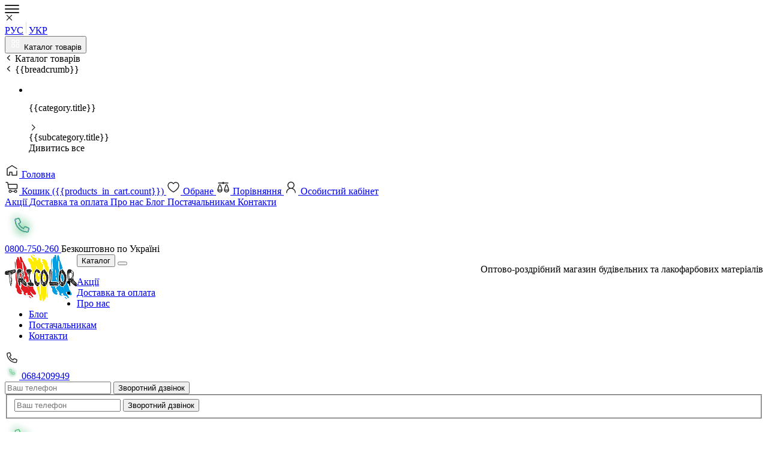

--- FILE ---
content_type: text/html; charset=utf-8
request_url: https://tricolor.com.ua/ua/fotohromnye-pigmenty/
body_size: 33583
content:
<style> body .select { display: flex; border: 1px solid #febd0c; border-radius: 2px; max-width: 210px; min-width: 210px; align-items: center; justify-content: flex-start; height: 30px; font: 14px/18px 'Geometria', sans-serif; font-weight: 300; color: #202020; outline: 0; resize: none; box-shadow: none; cursor: pointer; padding-left: 15px; position: relative; } body .select.select-mobile { display: none; } body .select select { width: 100%; height: 100%; padding: 0; border: 0; background: none; min-width: unset; max-width: unset; text-indent: unset; background-color: #fff !important; text-transform: capitalize; pointer-events: none; -webkit-appearance: none; -moz-appearance: none; appearance: none; } body .select svg { position: absolute; right: 6px; width: 10px; top: 50%; transform: translateY(-50%); transition: 0.3s; } body .select:hover svg { transform: rotate(-180deg) translateY(50%); } body .select.select-mobile select { pointer-events: none; } body .select.select-mobile:hover svg { transform: translateY(-50%); } body .select .subfilter { top: calc(100% + 1px); position: absolute; z-index: 10; left: -1px; width: calc(100% + 2px); opacity: 0; display: none; background-color: #fff; transition: opacity .3s; visibility: hidden; cursor: default; padding: 15px; border: 1px #c9c9c9 solid; box-shadow: 0px 4px 7px 0 #b3b9b7; max-height: 400px; } body .select .subfilter .subfilter__search { display: flex; justify-content: center; margin-bottom: 15px; position: relative; height: 30px; } body .select .subfilter .subfilter__search svg { right: 5px; transform: translateY(-50%); top: 50%; height: 16px; width: 16px; opacity: 0.3; } body .select .subfilter .subfilter__search input { color: #4b4b4b; border: 1px solid #c2c2c2; width: 100%; padding: 5px 25px 5px 3px; } body .select .subfilter .subfilter__list { max-height: 310px; overflow: auto; padding-right: 5px; } body .select .subfilter .subfilter__list::-webkit-scrollbar { width: 3px; } body .select .subfilter .subfilter__list::-webkit-scrollbar-track { background-color: #fff; } body .select .subfilter .subfilter__list::-webkit-scrollbar-thumb { background-color: #febd0c; border-radius: 4px; } body .select .subfilter .subfilter__list li { list-style: none; margin-bottom: 0; padding-bottom: 10px; cursor: pointer; width: 100%; text-align: left; text-transform: capitalize; color: #000; } body .select .subfilter .subfilter__list li:hover { color: #febd0c; } body .select:hover .subfilter { display: block; opacity: 1; visibility: visible; } @media (max-width: 1023px) { body .select.select-mobile { display: flex; margin: 0 auto; } body .select.select-desktop { display: none; } } </style> <!DOCTYPE html> <html lang="ua" prefix="og: https://ogp.me/ns#"> <head>  <noscript><iframe src="//www.googletagmanager.com/ns.html?id=GTM-5NW6BH" height="0" style="display:none;visibility:hidden;"></iframe></noscript> <script>(function(w, d, s, l, i){w[l] = w[l] || []; w[l].push({'gtm.start': new Date().getTime(), event:'gtm.js'}); var f = d.getElementsByTagName(s)[0], j = d.createElement(s), dl = l != 'dataLayer'?'&l=' + l:''; j.async = true; j.src = '//www.googletagmanager.com/gtm.js?id=' + i + dl; f.parentNode.insertBefore(j, f); })(window, document, 'script', 'dataLayer', 'GTM-5NW6BH'); </script>  <meta charset="UTF-8" /> <meta content="Tricolor" name="author"> <meta content="OpenCart" name="generator"> <meta http-equiv="X-UA-Compatible" content="IE=edge"> <meta name="viewport" content="width=device-width, initial-scale=1"> <meta name="ahrefs-site-verification" content="8d84aca4f5dcc61849fa9c8b54805afc0e21a905caff84e145aa10126b432e58"> <meta property="og:type" content="website" /> <meta property="og:site_name" content="Триколор" /> <meta property="og:title" content="Фотохромные пигменты - купить в интернет-магазине tricolor.com.ua" /> <meta property="og:description" content="Широкий ассортимент фотохромных пигментов на сайте интернет-магазина Триколор. У нас доступные цены, качественный товар и оперативная доставка по Харькову и Украине." /> <meta property="og:url" content="https://tricolor.com.ua/ua/fotohromnye-pigmenty/" /> <meta property="og:image" content="https://s3.eu-central-1.amazonaws.com/tricolor/cache/category/507/photohromnie_pigmenty-263x291.jpg" /> <meta property="fb:admins" content="100001709023360"/> <meta property="fb:admins" content="1110601063"/> <meta name="yandex-verification" content="4a822a287ab8541d" /> <meta property="fb:app_id" content="190249411343973"> <title>Фотохромные пигменты - купить в интернет-магазине tricolor.com.ua</title> <meta name="description" content="Широкий ассортимент фотохромных пигментов на сайте интернет-магазина Триколор. У нас доступные цены, качественный товар и оперативная доставка по Харькову и Украине."/> <meta name="keywords" content="пигменты, фотохромные пигменты, продажа, купить, харьков, украина, интернет-магазин, tricolor.com.ua"/> <meta name="msvalidate.01" content="D9F25EC287C190465CC62FDBAE20065D" /> <link href="https://s3.eu-central-1.amazonaws.com/tricolor/assets/images/favicon.png" rel="icon"/> <link rel="canonical" href="https://tricolor.com.ua/ua/fotohromnye-pigmenty/" /> <link rel="alternate" hreflang="ru" href="https://tricolor.com.ua/fotohromnye-pigmenty/" /> <link rel="alternate" hreflang="ua" href="https://tricolor.com.ua/ua/fotohromnye-pigmenty/" /> <script type="application/ld+json"> { "@context": "http://schema.org", "@type": "Product", "aggregateRating": { "@type": "AggregateRating", "bestRating": "4.48", "ratingCount": 499, "ratingValue": "4.30" }, "image": "https://tricolor.com.ua/image/cache/product/8454/0000870-additional-0-290x290.jpg", "name": "Фотохромные пигменты", "offers": { "@type": "AggregateOffer", "highPrice": "174", "lowPrice": "174", "offerCount": 7, "priceCurrency": "UAH", "offers": [ { "@type": "Offer", "url": "https://tricolor.com.ua/ua/pigment-fotohromniy-tricolor-zeleniy/" }, { "@type": "Offer", "url": "https://tricolor.com.ua/ua/pigment-fotohromniy-tricolor-oranzheviy/" }, { "@type": "Offer", "url": "https://tricolor.com.ua/ua/pigment-fotohromniy-tricolor-siniy/" }, { "@type": "Offer", "url": "https://tricolor.com.ua/ua/pigment-fotohromniy-tricolor-zheltiy/" }, { "@type": "Offer", "url": "https://tricolor.com.ua/ua/pigment-fotohromniy-tricolor-goluboy/" }, { "@type": "Offer", "url": "https://tricolor.com.ua/ua/pigment-fotohromniy-tricolor-rozoviy/" }, { "@type": "Offer", "url": "https://tricolor.com.ua/ua/pigment-fotohromniy-tricolor-fioletoviy/" } ] } } </script>   <script id="pixelFb"> !function(f,b,e,v,n,t,s){if(f.fbq)return;n=f.fbq=function(){n.callMethod? n.callMethod.apply(n,arguments):n.queue.push(arguments)};if(!f._fbq)f._fbq=n; n.push=n;n.loaded=!0;n.version='2.0';n.queue=[];t=b.createElement(e);t.async=!0; t.src=v;s=b.getElementsByTagName(e)[0];s.parentNode.insertBefore(t,s)}(window, document,'script','https://connect.facebook.net/en_US/fbevents.js'); fbq('init', '421715944875466'); fbq('track', 'PageView'); </script> <noscript><img height="1" width="1" style="display:none" src="https://www.facebook.com/tr?id=421715944875466&ev=PageView&noscript=1" /></noscript>    <script>function utmx_section(){}function utmx(){}(function(){var k='79196743-14',d=document,l=d.location,c=d.cookie; if(l.search.indexOf('utm_expid='+k)>0)return; function f(n){if(c){var i=c.indexOf(n+'=');if(i>-1){var j=c. indexOf(';',i);return escape(c.substring(i+n.length+1,j<0?c. length:j))}}}var x=f('__utmx'),xx=f('__utmxx'),h=l.hash;d.write( '<sc'+'ript src="'+'http'+(l.protocol=='https:'?'s://ssl': '://www')+'.google-analytics.com/ga_exp.js?'+'utmxkey='+k+ '&utmx='+(x?x:'')+'&utmxx='+(xx?xx:'')+'&utmxtime='+new Date(). valueOf()+(h?'&utmxhash='+escape(h.substr(1)):'')+ '" type="text/javascript" charset="utf-8"><\/sc'+'ript>')})(); </script><script>utmx('url','A/B');</script>  <meta name="google-site-verification" content="XoFDUUeHS_Rjk8NFhnv7ZF8qYIKU1MW7WM4QE9m0zus" /> <link href="https://fonts.cdnfonts.com/css/geometria" rel="stylesheet"> <link rel="preload" href="https://code.jquery.com/jquery-1.12.4.min.js" crossorigin="anonymous"> <script src="https://code.jquery.com/jquery-1.12.4.min.js" integrity="sha256-ZosEbRLbNQzLpnKIkEdrPv7lOy9C27hHQ+Xp8a4MxAQ=" crossorigin="anonymous"></script> <link rel="stylesheet" href="https://cdnjs.cloudflare.com/ajax/libs/lightbox2/2.11.3/css/lightbox.min.css"> <script src="https://cdnjs.cloudflare.com/ajax/libs/lightbox2/2.11.3/js/lightbox.min.js"></script>  <link rel="stylesheet" href="https://unpkg.com/swiper/swiper-bundle.min.css"> <script src="https://unpkg.com/swiper/swiper-bundle.min.js"></script>  <style> [ng\:cloak], [ng-cloak], [data-ng-cloak], [x-ng-cloak], .ng-cloak, .x-ng-cloak, .ng-hide:not(.ng-hide-animate) { display: none !important; } .faq-sections { max-width: 1490px; padding: 30px 115px; margin: 0 auto; } .faq-sections * { font: 16px/20px 'Geometria', sans-serif; font-weight: 400; } .faq-sections ul { margin-left: 1rem; } .faq-sections .faq-sections__title { font: 25px/30px 'Geometria', sans-serif; font-weight: 500; margin: 0 auto 25px; letter-spacing: .4px; } .faq-sections .faq-section { margin-bottom: 1rem; padding: 20px; background: white; box-shadow: 0 0 5px 0 rgba(0, 0, 0, .15); } .faq-sections .faq-section__question { margin-bottom: 0; cursor: pointer; } .faq-sections .faq-section__answer { display: none; margin-top: 1rem; } @media screen and (max-width: 670px) { .faq-sections { padding: 30px 15px; } } </style> <link rel="preconnect" href="https://stackpath.bootstrapcdn.com/font-awesome/4.7.0/css/font-awesome.min.css" crossorigin> <link rel="stylesheet" href="https://stackpath.bootstrapcdn.com/font-awesome/4.7.0/css/font-awesome.min.css"> <link rel="stylesheet" href="/assets/css/mystyle_m.min.css?v=1.1.2"> <link rel="stylesheet" href="/assets/css/custom_m.min.css?v=1.1.2"> <link id="main_css" href="/assets/css/app-453ca2eb7a.css" rel="stylesheet"/> <link rel="dns-prefetch" href="https://connect.facebook.net" /> <link rel="dns-prefetch" href="https://www.googletagmanager.com/" /> <link rel="dns-prefetch" href="https://unpkg.com/ " /> <link rel="preload" href="https://tricolor.com.ua/image/cache/catalog/pigmenty/fotohromnye-pigmenty/0005646/0005646-main-207x160.jpg" as="image" /> </head> <body ng-app="app">  <noscript> <iframe src="https://www.googletagmanager.com/ns.html?id=GTM-5NW6BH" height="0" width="0" style="display:none;visibility:hidden"></iframe> </noscript>  <div id="overall_block_render" style="display:block;z-index: 9999; background: #fff; width: 100vw; height: 100vh; position: fixed; top: 0;"></div> <input type="hidden" value="" id="netpeak_cloud_allow" /> <script type="text/javascript"> window.dataLayer = window.dataLayer || []; dataLayer.push({ dynx_itemid: "", dynx_pagetype: "searchresults" }); </script> <script type="application/ld+json" id="microformat-social"> { "@context": "http://schema.org", "@type": "Organization", "name": "Tricolor", "url": "https://tricolor.com.ua/", "logo": "https://s3.eu-central-1.amazonaws.com/tricolor/assets/images/logo.png", "sameAs": [ "https://www.facebook.com/tricolor.com.ua", "https://www.instagram.com/tricolor.ua/", "" ] }</script> <script type="text/javascript" id="enhanced-ecommerce"> </script> <script type="text/javascript" id="checkout_user_id"> </script>    <style> table { font: 15px/19px 'Geometria',sans-serif; font-weight: 300; } </style> <header ng-controller="uHeader"> <div class="header-middle"> <div class="container-wrapper container-wrapper-new header-top-tablet"> <div class="header-middle-child header__wrapper"> <div class="header__mobile-burger"> <div class="header__mobile-burger-icon" ng-click="menuActive = true; getProducts();"> <svg width="24" height="14" viewBox="0 0 24 14" fill="none" xmlns="http://www.w3.org/2000/svg"> <line x1="1" y1="1" x2="23" y2="1" stroke="#1F1F1F" stroke-width="2" stroke-linecap="round" stroke-linejoin="round"/> <line x1="1" y1="7" x2="23" y2="7" stroke="#1F1F1F" stroke-width="2" stroke-linecap="round" stroke-linejoin="round"/> <line x1="1" y1="13" x2="23" y2="13" stroke="#1F1F1F" stroke-width="2" stroke-linecap="round" stroke-linejoin="round"/> </svg> </div> <div class="header__mobile-menu-backdrop" ng-class="{'back-drop': menuActive}" ng-click="menuActive = false"></div> <div class="header__mobile-menu" ng-class="{'open-menu': menuActive}"> <div class="header__mobile-head"> <div class="header__mobile-icon-close" ng-click="menuActive = false"> <svg width="15" height="15" viewBox="0 0 15 15" fill="none" xmlns="http://www.w3.org/2000/svg"> <path d="M11.4775 3.52252L7.5 7.5M7.5 7.5L3.52253 11.4775M7.5 7.5L11.4775 11.4775M7.5 7.5L3.52253 3.52252" stroke="#1F1F1F" stroke-width="1.4" stroke-linecap="round" stroke-linejoin="round"/> </svg> </div> <div class="header__language-mobile"> <a href="https://tricolor.com.ua/fotohromnye-pigmenty/" class="header__language-button ">РУС</a> <span> <svg width="1" height="19" viewBox="0 0 1 19" fill="none" xmlns="http://www.w3.org/2000/svg"> <line x1="0.5" y1="2.18557e-08" x2="0.499999" y2="19" stroke="black" stroke-opacity="0.14"/> </svg> </span> <a href="https://tricolor.com.ua/ua/fotohromnye-pigmenty/" class="header__language-button active ">УКР</a> </div> </div> <div class="catalog__button-mobile" ng-click="catalogMenuActive = true;breadcrumbs = [];changeStep(0)"> <button class="catalog-button-btn-mobile"> <svg width="20" height="20" viewBox="0 0 20 20" fill="none" xmlns="http://www.w3.org/2000/svg"> <path fill-rule="evenodd" clip-rule="evenodd" d="M4.91667 3.21671C3.97779 3.21671 3.21667 3.97782 3.21667 4.91671V7.43059C3.21667 8.36948 3.97779 9.13059 4.91668 9.13059H7.43056C8.36945 9.13059 9.13056 8.36948 9.13056 7.43059V4.91671C9.13056 3.97782 8.36945 3.21671 7.43056 3.21671H4.91667ZM4.61667 4.91671C4.61667 4.75102 4.75099 4.61671 4.91667 4.61671H7.43056C7.59625 4.61671 7.73056 4.75102 7.73056 4.91671V7.43059C7.73056 7.59628 7.59625 7.73059 7.43056 7.73059H4.91668C4.75099 7.73059 4.61667 7.59628 4.61667 7.43059V4.91671ZM4.91667 10.4389C3.97779 10.4389 3.21667 11.2 3.21667 12.1389V14.6528C3.21667 15.5917 3.97779 16.3528 4.91668 16.3528H7.43056C8.36945 16.3528 9.13056 15.5917 9.13056 14.6528V12.1389C9.13056 11.2 8.36945 10.4389 7.43056 10.4389H4.91667ZM4.61667 12.1389C4.61667 11.9732 4.75099 11.8389 4.91667 11.8389H7.43056C7.59625 11.8389 7.73056 11.9732 7.73056 12.1389V14.6528C7.73056 14.8185 7.59625 14.9528 7.43056 14.9528H4.91668C4.75099 14.9528 4.61667 14.8185 4.61667 14.6528V12.1389ZM10.4389 4.91671C10.4389 3.97782 11.2 3.21671 12.1389 3.21671H14.6528C15.5917 3.21671 16.3528 3.97782 16.3528 4.91671V7.43059C16.3528 8.36948 15.5917 9.13059 14.6528 9.13059H12.1389C11.2 9.13059 10.4389 8.36948 10.4389 7.43059V4.91671ZM12.1389 4.61671C11.9732 4.61671 11.8389 4.75102 11.8389 4.91671V7.43059C11.8389 7.59628 11.9732 7.73059 12.1389 7.73059H14.6528C14.8185 7.73059 14.9528 7.59628 14.9528 7.43059V4.91671C14.9528 4.75102 14.8185 4.61671 14.6528 4.61671H12.1389ZM12.1385 10.4389C11.1996 10.4389 10.4385 11.2 10.4385 12.1389V14.6528C10.4385 15.5917 11.1996 16.3528 12.1385 16.3528H14.6523C15.5912 16.3528 16.3523 15.5917 16.3523 14.6528V12.1389C16.3523 11.2 15.5912 10.4389 14.6523 10.4389H12.1385ZM11.8385 12.1389C11.8385 11.9732 11.9728 11.8389 12.1385 11.8389H14.6523C14.818 11.8389 14.9523 11.9732 14.9523 12.1389V14.6528C14.9523 14.8185 14.818 14.9528 14.6523 14.9528H12.1385C11.9728 14.9528 11.8385 14.8185 11.8385 14.6528V12.1389Z" fill="white"/> </svg> Каталог товарів </button> <div class="catalog__mobile" ng-class="{'open-mobil-catalog': catalogMenuActive}"> <div class="catalog__mobile-head"> <div class="catalog__mobile-back" ng-click="catalogMenuActive = false;$event.stopPropagation();"> <svg width="13" height="13" viewBox="0 0 13 13" fill="none" xmlns="http://www.w3.org/2000/svg"> <path d="M8.12501 2.70831L4.33334 6.49998L8.12501 10.2916" stroke="#1F1F1F" stroke-width="1.4" stroke-linecap="round" stroke-linejoin="round"/> </svg> Каталог товарів </div> <div class="catalog__mobile-back" ng-repeat="breadcrumb in breadcrumbs track by $index" ng-click="removeBreadcrumb($index);$event.stopPropagation();" > <svg width="13" height="13" viewBox="0 0 13 13" fill="none" xmlns="http://www.w3.org/2000/svg"> <path d="M8.12501 2.70831L4.33334 6.49998L8.12501 10.2916" stroke="#1F1F1F" stroke-width="1.4" stroke-linecap="round" stroke-linejoin="round"/> </svg> {{breadcrumb}} </div> </div> <div class="catalog__list-link-wrapper catalog__list-mobile"> <ul> <li ng-repeat="category in categories track by $index"> <div class="catalog__list-holder catalog__list-holder-mobile"> <a ng-href="{{category.link}}"> <img ng-src="{{category.image}}"> <p>{{category.title}} </p> </a> <a ng-click="changeStep(1);changeCategoryIndex($index);addBreadcrumb(category); $event.stopPropagation();" class="catalog__arrow-links"> <svg width="15" height="15" viewBox="0 0 15 15" fill="none" xmlns="http://www.w3.org/2000/svg"> <path d="M5.625 3.125L10 7.5L5.625 11.875" stroke="#1F1F1F" stroke-width="1.4" stroke-linecap="round" stroke-linejoin="round"/> </svg> </a> <div ng-click="$event.stopPropagation()" class="catalog__list-mobile-description" ng-class="{'open-sub-catalog': step === 1}"> <div class="catalog__list-aditional-links catalog__list-aditional-links-mobile"> <div class="catalog__subcategory" ng-repeat="subcategory in categories[categoryIndex].subcategories track by $index"> <a ng-href="{{subcategory.link}}">{{subcategory.title}}</a> </div> </div> <div class="catalog__list-mobile-show-all"> <a ng-href="{{categories[categoryIndex].link}}">Дивитись все</a> </div> </div> </div> </li> </ul> </div> </div> </div> <div class="header__mobile-menu-links"> <div class="header__mobile-first-link"> <a href="https://tricolor.com.ua/ua/"> <svg width="24" height="24" viewBox="0 0 24 24" fill="none" xmlns="http://www.w3.org/2000/svg"> <path d="M20 9L12 4L4 9V20H8V15H12V20H20V13" stroke="#1F1F1F" stroke-width="1.4" stroke-linecap="round" stroke-linejoin="round"/> </svg> Головна </a> </div> <a data-hashstring="Y2hlY2tvdXQ=" data-hashtype="href" href="#"> <svg width="24" height="24" viewBox="0 0 24 24" fill="none" xmlns="http://www.w3.org/2000/svg"> <path d="M2.00023 3.3C1.61363 3.3 1.30023 3.6134 1.30023 4C1.30023 4.3866 1.61363 4.7 2.00023 4.7V3.3ZM4.99443 5.21835L5.68391 5.09741L4.99443 5.21835ZM5.34488 7.21622L4.6554 7.33716L5.34488 7.21622ZM4.37874 4.07971L4.66187 3.43952V3.43952L4.37874 4.07971ZM4.77039 4.40632L4.19098 4.7991L4.77039 4.40632ZM20.5164 8.22108L19.8164 8.22471L20.5164 8.22108ZM3.53343 3.3H2.00023V4.7H3.53343V3.3ZM4.30496 5.33929L4.6554 7.33716L6.03435 7.09528L5.68391 5.09741L4.30496 5.33929ZM3.53343 4.7C3.76552 4.7 3.90134 4.70045 4.00262 4.70802C4.09527 4.71494 4.10742 4.72512 4.09561 4.71989L4.66187 3.43952C4.46983 3.35459 4.28102 3.32491 4.10692 3.31191C3.94145 3.29955 3.74474 3.3 3.53343 3.3V4.7ZM5.68391 5.09741C5.64774 4.89126 5.61437 4.69829 5.57354 4.53802C5.53049 4.36904 5.46809 4.18801 5.3498 4.01353L4.19098 4.7991C4.18278 4.78701 4.19441 4.79545 4.21687 4.88362C4.24155 4.98049 4.26515 5.11235 4.30496 5.33929L5.68391 5.09741ZM4.09561 4.71989C4.13506 4.73734 4.16791 4.76507 4.19098 4.7991L5.3498 4.01353C5.17878 3.76125 4.94017 3.56261 4.66187 3.43952L4.09561 4.71989ZM10.1051 18.8378C10.1051 19.4606 9.59427 19.9757 8.95145 19.9757V21.3757C10.3561 21.3757 11.5051 20.2451 11.5051 18.8378H10.1051ZM8.95145 19.9757C8.30863 19.9757 7.79779 19.4606 7.79779 18.8378H6.39779C6.39779 20.2451 7.54677 21.3757 8.95145 21.3757V19.9757ZM7.79779 18.8378C7.79779 18.2151 8.30863 17.7 8.95145 17.7V16.3C7.54677 16.3 6.39779 17.4306 6.39779 18.8378H7.79779ZM8.95145 17.7C9.59427 17.7 10.1051 18.2151 10.1051 18.8378H11.5051C11.5051 17.4306 10.3561 16.3 8.95145 16.3V17.7ZM19.1539 18.8378C19.1539 19.4606 18.643 19.9757 18.0002 19.9757V21.3757C19.4049 21.3757 20.5539 20.2451 20.5539 18.8378H19.1539ZM18.0002 19.9757C17.3574 19.9757 16.8466 19.4606 16.8466 18.8378H15.4466C15.4466 20.2451 16.5956 21.3757 18.0002 21.3757V19.9757ZM16.8466 18.8378C16.8466 18.2151 17.3574 17.7 18.0002 17.7V16.3C16.5956 16.3 15.4466 17.4306 15.4466 18.8378H16.8466ZM18.0002 17.7C18.643 17.7 19.1539 18.2151 19.1539 18.8378H20.5539C20.5539 17.4306 19.4049 16.3 18.0002 16.3V17.7ZM21.2437 13.4912L21.2164 8.21745L19.8164 8.22471L19.8437 13.4984L21.2437 13.4912ZM19.5041 6.5254C16.6487 6.54999 8.51645 6.609 5.36541 6.51652L5.32434 7.91591C8.5088 8.00937 16.6744 7.94982 19.5162 7.92534L19.5041 6.5254ZM4.6554 7.33716C4.90176 8.74163 5.5243 12.2124 5.80986 13.8026L7.18782 13.5552C6.90202 11.9636 6.2801 8.49627 6.03435 7.09528L4.6554 7.33716ZM7.48259 15.2H19.5437V13.8H7.48259V15.2ZM10.8051 19.5378H16.1466V18.1378H10.8051V19.5378ZM5.80986 13.8026C5.95561 14.6143 6.66148 15.2 7.48259 15.2V13.8C7.33564 13.8 7.21315 13.6963 7.18782 13.5552L5.80986 13.8026ZM19.8437 13.4984C19.8446 13.6647 19.71 13.8 19.5437 13.8V15.2C20.4861 15.2 21.2486 14.4335 21.2437 13.4912L19.8437 13.4984ZM21.2164 8.21745C21.2115 7.27874 20.4488 6.51726 19.5041 6.5254L19.5162 7.92534C19.6798 7.92393 19.8155 8.05507 19.8164 8.22471L21.2164 8.21745Z" fill="#1F1F1F"/> </svg> Кошик ({{products_in_cart.count}}) </a> <a data-hashstring="d2lzaGxpc3RhdXRo" data-hashtype="href" href="#"> <svg width="24" height="24" viewBox="0 0 24 24" fill="none" xmlns="http://www.w3.org/2000/svg"> <path d="M11.9998 20C-5.34439 10.0908 6.79675 -0.666248 11.9998 6.13586C17.2035 -0.666251 29.3446 10.0908 11.9998 20Z" stroke="#1F1F1F" stroke-width="1.4"/> </svg> Обране </a> <a data-hashstring="Y29tcGFyZQ==" data-hashtype="href" href="#"> <svg width="24" height="24" viewBox="0 0 24 24" fill="none" xmlns="http://www.w3.org/2000/svg"> <path d="M18.5446 8.61122L17.8902 8.85996L18.5446 8.61122ZM17.6174 7.97537V7.27537V7.97537ZM7.47153 8.61122L6.81722 8.85996L7.47153 8.61122ZM6.54441 7.97537L6.54441 7.27537H6.54441V7.97537ZM16.5729 8.61122L15.9186 8.36249L16.5729 8.61122ZM17.5 7.97537V8.67537V7.97537ZM5.49984 8.61122L6.15416 8.85996L5.49984 8.61122ZM6.42697 7.97537L6.42697 8.67537H6.42697V7.97537ZM20 5.7C20.3866 5.7 20.7 5.3866 20.7 5C20.7 4.6134 20.3866 4.3 20 4.3V5.7ZM4 4.3C3.6134 4.3 3.3 4.6134 3.3 5C3.3 5.3866 3.6134 5.7 4 5.7V4.3ZM9.28569 16.7857C9.28569 18.1194 8.08939 19.3 6.48569 19.3V20.7C8.74797 20.7 10.6857 19.0024 10.6857 16.7857H9.28569ZM6.48569 19.3C4.88198 19.3 3.68569 18.1194 3.68569 16.7857H2.28569C2.28569 19.0024 4.2234 20.7 6.48569 20.7V19.3ZM3.68569 16.7857C3.68569 16.5297 3.77659 16.0316 3.96057 15.3331C4.13831 14.6583 4.38432 13.8629 4.65428 13.0479C5.19378 11.419 5.81817 9.7438 6.15416 8.85996L4.84553 8.36249C4.50689 9.25328 3.8742 10.9504 3.32528 12.6077C3.05103 13.4357 2.79499 14.2619 2.60674 14.9765C2.42473 15.6675 2.28569 16.3268 2.28569 16.7857H3.68569ZM6.81722 8.85996C7.15321 9.74381 7.7776 11.419 8.31709 13.0479C8.58705 13.8629 8.83306 14.6583 9.01081 15.3331C9.19479 16.0316 9.28569 16.5297 9.28569 16.7857H10.6857C10.6857 16.3268 10.5466 15.6675 10.3646 14.9765C10.1764 14.2619 9.92035 13.4357 9.64609 12.6077C9.09717 10.9504 8.46448 9.25328 8.12585 8.36249L6.81722 8.85996ZM2.98569 17.4857H9.98569V16.0857H2.98569V17.4857ZM6.42697 8.67537H6.54441V7.27537H6.42697V8.67537ZM20.3587 16.7857C20.3587 18.1194 19.1624 19.3 17.5587 19.3V20.7C19.821 20.7 21.7587 19.0024 21.7587 16.7857H20.3587ZM17.5587 19.3C15.955 19.3 14.7587 18.1194 14.7587 16.7857H13.3587C13.3587 19.0024 15.2964 20.7 17.5587 20.7V19.3ZM14.7587 16.7857C14.7587 16.5297 14.8496 16.0316 15.0336 15.3331C15.2113 14.6583 15.4574 13.8629 15.7273 13.0479C16.2668 11.419 16.8912 9.7438 17.2272 8.85996L15.9186 8.36249C15.5799 9.25328 14.9472 10.9504 14.3983 12.6077C14.1241 13.4357 13.868 14.2619 13.6798 14.9765C13.4978 15.6675 13.3587 16.3268 13.3587 16.7857H14.7587ZM17.8902 8.85996C18.2262 9.74381 18.8506 11.419 19.3901 13.0479C19.6601 13.8629 19.9061 14.6583 20.0838 15.3331C20.2678 16.0316 20.3587 16.5297 20.3587 16.7857H21.7587C21.7587 16.3268 21.6197 15.6675 21.4377 14.9765C21.2494 14.2619 20.9934 13.4357 20.7191 12.6077C20.1702 10.9504 19.5375 9.25328 19.1989 8.36249L17.8902 8.85996ZM14.0587 17.4857H21.0587V16.0857H14.0587V17.4857ZM17.5 8.67537H17.6174V7.27537H17.5V8.67537ZM19.1989 8.36249C18.9478 7.70192 18.3157 7.27537 17.6174 7.27537V8.67537C17.7429 8.67537 17.8487 8.75062 17.8902 8.85996L19.1989 8.36249ZM8.12585 8.36249C7.87474 7.70192 7.24263 7.27537 6.54441 7.27537L6.54441 8.67537C6.66984 8.67537 6.77565 8.75062 6.81722 8.85996L8.12585 8.36249ZM17.2272 8.85996C17.2688 8.75062 17.3746 8.67537 17.5 8.67537V7.27537C16.8018 7.27537 16.1697 7.70192 15.9186 8.36249L17.2272 8.85996ZM6.15416 8.85996C6.19572 8.75062 6.30153 8.67537 6.42697 8.67537L6.42697 7.27537C5.72874 7.27537 5.09664 7.70192 4.84553 8.36249L6.15416 8.85996ZM20 4.3H4V5.7H20V4.3ZM12.3 5C12.3 5.16569 12.1657 5.3 12 5.3V6.7C12.9389 6.7 13.7 5.93888 13.7 5H12.3ZM12 5.3C11.8343 5.3 11.7 5.16569 11.7 5H10.3C10.3 5.93888 11.0611 6.7 12 6.7V5.3ZM11.7 5C11.7 4.83431 11.8343 4.7 12 4.7V3.3C11.0611 3.3 10.3 4.06112 10.3 5H11.7ZM12 4.7C12.1657 4.7 12.3 4.83431 12.3 5H13.7C13.7 4.06112 12.9389 3.3 12 3.3V4.7Z" fill="#1F1F1F"/> </svg> Порівняння </a> <a data-hashstring="YWNjb3VudA==" data-hashtype="href" href="#"> <svg width="24" height="24" viewBox="0 0 24 24" fill="none" xmlns="http://www.w3.org/2000/svg"> <path fill-rule="evenodd" clip-rule="evenodd" d="M7.46198 8.65218C7.46198 6.17963 9.46637 4.17524 11.9389 4.17524C14.4115 4.17524 16.4159 6.17963 16.4159 8.65218C16.4159 11.1247 14.4115 13.1291 11.9389 13.1291C9.46637 13.1291 7.46198 11.1247 7.46198 8.65218ZM11.9389 2.77524C8.69317 2.77524 6.06198 5.40643 6.06198 8.65218C6.06198 10.8054 7.21996 12.6882 8.94714 13.7117C6.04074 14.8936 3.99165 17.746 3.99165 21.0769C3.99165 21.4635 4.30505 21.7769 4.69165 21.7769C5.07825 21.7769 5.39165 21.4635 5.39165 21.0769C5.39165 17.4607 8.32316 14.5292 11.9394 14.5292C15.5556 14.5292 18.4871 17.4607 18.4871 21.0769C18.4871 21.4635 18.8005 21.7769 19.1871 21.7769C19.5737 21.7769 19.8871 21.4635 19.8871 21.0769C19.8871 17.7458 17.8377 14.8933 14.931 13.7115C16.658 12.6879 17.8159 10.8052 17.8159 8.65218C17.8159 5.40643 15.1847 2.77524 11.9389 2.77524Z" fill="#1F1F1F"/> </svg> Особистий кабінет </a> </div> <div class="header__mobile-description-links"> <a class="" href="https://tricolor.com.ua/ua/special-products/"> Акції </a> <a class="" href="https://tricolor.com.ua/ua/dostavka-i-oplata/"> Доставка та оплата </a> <a class="" href="https://tricolor.com.ua/ua/o-nas/"> Про нас </a> <a class="" href="https://tricolor.com.ua/ua/blog/"> Блог </a> <a class="" href="https://tricolor.com.ua/ua/partnership/"> Постачальникам </a> <a class="" href="https://tricolor.com.ua/ua/contact/"> Контакти </a> </div> <div class="header__call-back"> <div class="callback__icon"> <svg width="56" height="60" viewBox="0 0 56 60" fill="none" xmlns="http://www.w3.org/2000/svg"> <g opacity="0.5" filter="url(#cal-1)"> <circle cx="29.0097" cy="32.6406" r="16.9903" fill="#C4B3F4"/> <circle cx="29.0097" cy="32.6406" r="16.9903" fill="#C1CAF9"/> <circle cx="29.0097" cy="32.6406" r="16.9903" fill="#BEE7CC"/> </g> <g opacity="0.5" filter="url(#cal-2)"> <circle cx="18.835" cy="19.7282" r="8.83494" fill="#C4B3F4"/> <circle cx="18.835" cy="19.7282" r="8.83494" fill="#C1CAF9"/> <circle cx="18.835" cy="19.7282" r="8.83494" fill="#BEE7CC"/> </g> <g opacity="0.5" filter="url(#cal-3)"> <circle cx="29.7476" cy="34.6405" r="8.83494" fill="#805CE8"/> <circle cx="29.7476" cy="34.6405" r="8.83494" fill="#7A8DF1"/> <circle cx="29.7476" cy="34.6405" r="8.83494" fill="#73CC92"/> </g> <path d="M39.3536 34.0171L34.3952 31.892C34.1834 31.8018 33.9479 31.7827 33.7244 31.8378C33.5008 31.8929 33.3012 32.0191 33.1556 32.1975L30.9597 34.8804C27.5135 33.2555 24.7401 30.4821 23.1152 27.0359L25.7981 24.84C25.9768 24.6947 26.1033 24.495 26.1584 24.2714C26.2135 24.0477 26.1943 23.8121 26.1035 23.6004L23.9785 18.642C23.8789 18.4137 23.7029 18.2274 23.4806 18.115C23.2584 18.0027 23.0039 17.9714 22.761 18.0266L18.1568 19.0891C17.9227 19.1432 17.7138 19.275 17.5642 19.4631C17.4147 19.6511 17.3333 19.8844 17.3333 20.1246C17.3333 31.4803 26.5374 40.6667 37.8754 40.6667C38.1157 40.6668 38.349 40.5855 38.5372 40.4359C38.7254 40.2863 38.8572 40.0774 38.9113 39.8432L39.9738 35.239C40.0287 34.9949 39.9967 34.7394 39.8835 34.5164C39.7703 34.2934 39.5829 34.1168 39.3536 34.0171V34.0171Z" stroke="#5625E1" stroke-width="1.4"/> <path d="M39.3536 34.0171L34.3952 31.892C34.1834 31.8018 33.9479 31.7827 33.7244 31.8378C33.5008 31.8929 33.3012 32.0191 33.1556 32.1975L30.9597 34.8804C27.5135 33.2555 24.7401 30.4821 23.1152 27.0359L25.7981 24.84C25.9768 24.6947 26.1033 24.495 26.1584 24.2714C26.2135 24.0477 26.1943 23.8121 26.1035 23.6004L23.9785 18.642C23.8789 18.4137 23.7029 18.2274 23.4806 18.115C23.2584 18.0027 23.0039 17.9714 22.761 18.0266L18.1568 19.0891C17.9227 19.1432 17.7138 19.275 17.5642 19.4631C17.4147 19.6511 17.3333 19.8844 17.3333 20.1246C17.3333 31.4803 26.5374 40.6667 37.8754 40.6667C38.1157 40.6668 38.349 40.5855 38.5372 40.4359C38.7254 40.2863 38.8572 40.0774 38.9113 39.8432L39.9738 35.239C40.0287 34.9949 39.9967 34.7394 39.8835 34.5164C39.7703 34.2934 39.5829 34.1168 39.3536 34.0171V34.0171Z" stroke="#4E67ED" stroke-width="1.4"/> <path d="M39.3536 34.0171L34.3952 31.892C34.1834 31.8018 33.9479 31.7827 33.7244 31.8378C33.5008 31.8929 33.3012 32.0191 33.1556 32.1975L30.9597 34.8804C27.5135 33.2555 24.7401 30.4821 23.1152 27.0359L25.7981 24.84C25.9768 24.6947 26.1033 24.495 26.1584 24.2714C26.2135 24.0477 26.1943 23.8121 26.1035 23.6004L23.9785 18.642C23.8789 18.4137 23.7029 18.2274 23.4806 18.115C23.2584 18.0027 23.0039 17.9714 22.761 18.0266L18.1568 19.0891C17.9227 19.1432 17.7138 19.275 17.5642 19.4631C17.4147 19.6511 17.3333 19.8844 17.3333 20.1246C17.3333 31.4803 26.5374 40.6667 37.8754 40.6667C38.1157 40.6668 38.349 40.5855 38.5372 40.4359C38.7254 40.2863 38.8572 40.0774 38.9113 39.8432L39.9738 35.239C40.0287 34.9949 39.9967 34.7394 39.8835 34.5164C39.7703 34.2934 39.5829 34.1168 39.3536 34.0171V34.0171Z" stroke="#44BB6E" stroke-width="1.4"/> <defs> <filter id="cal-1" x="2.01944" y="5.65033" width="53.9805" height="53.9805" filterUnits="userSpaceOnUse" color-interpolation-filters="sRGB"> <feFlood flood-opacity="0" result="BackgroundImageFix"/> <feBlend mode="normal" in="SourceGraphic" in2="BackgroundImageFix" result="shape"/> <feGaussianBlur stdDeviation="5" result="effect1_foregroundBlur"/> </filter> <filter id="cal-2" x="3.05176e-05" y="0.89325" width="37.6699" height="37.6699" filterUnits="userSpaceOnUse" color-interpolation-filters="sRGB"> <feFlood flood-opacity="0" result="BackgroundImageFix"/> <feBlend mode="normal" in="SourceGraphic" in2="BackgroundImageFix" result="shape"/> <feGaussianBlur stdDeviation="5" result="effect1_foregroundBlur"/> </filter> <filter id="cal-3" x="10.9126" y="15.8056" width="37.6699" height="37.6699" filterUnits="userSpaceOnUse" color-interpolation-filters="sRGB"> <feFlood flood-opacity="0" result="BackgroundImageFix"/> <feBlend mode="normal" in="SourceGraphic" in2="BackgroundImageFix" result="shape"/> <feGaussianBlur stdDeviation="5" result="effect1_foregroundBlur"/> </filter> </defs> </svg> </div> <div class="callback__phone-mobile"> <a href="tel:0800-750-260"> 0800-750-260 </a> <span>Безкоштовно по Україні</span> </div> </div> </div> </div> <div class="logo"> <a class="pull-left center-block logo__link" href="https://tricolor.com.ua/ua/"> <img class="img-responsive" src="https://s3.eu-central-1.amazonaws.com/tricolor/assets/images/logo.png" alt="Tricolor — інтернет-магазин професійних лакофарбових та будівельних матеріалів" title="Інтернет-магазин лакофарбових та будівельних матеріалів Tricolor"/> </a> <p class="pull-right text-item">Оптово-роздрібний магазин будівельних та лакофарбових матеріалів</p> </div> <div class="header-bottom"> <div class="menu"> <button class="category-btn">Каталог</button> <button class="burger"></button> <ul class="clearfix"> <li class="tab-hidden"> <a class="menu-button " href="https://tricolor.com.ua/ua/special-products/"> Акції </a> </li> <li class="tab-hidden"> <a class="menu-button " href="https://tricolor.com.ua/ua/dostavka-i-oplata/"> Доставка та оплата </a> </li> <li class="tab-hidden"> <a class="menu-button " href="https://tricolor.com.ua/ua/o-nas/"> Про нас </a> </li> <li class="tab-hidden"> <a class="menu-button " href="https://tricolor.com.ua/ua/blog/"> Блог </a> </li> <li class="tab-hidden"> <a class="menu-button " href="https://tricolor.com.ua/ua/partnership/"> Постачальникам </a> </li> <li class="tab-hidden"> <a class="menu-button " href="https://tricolor.com.ua/ua/contact/"> Контакти </a> </li> </ul> </div> </div> <div class="header__right-wrapper"> <div class="callback__mobile" ng-click="callBackActive = !callBackActive"> <div> <svg width="23" height="23" viewBox="0 0 23 23" fill="none" xmlns="http://www.w3.org/2000/svg"> <path d="M19.6606 14.3873L16.0967 12.8599C15.9444 12.795 15.7752 12.7813 15.6146 12.8209C15.4539 12.8605 15.3104 12.9513 15.2057 13.0795L13.6274 15.0078C11.1505 13.8399 9.15708 11.8465 7.98922 9.36954L9.91752 7.79125C10.046 7.68678 10.1369 7.5433 10.1765 7.38254C10.2161 7.22178 10.2023 7.05248 10.1371 6.90029L8.60971 3.33642C8.53815 3.17236 8.41159 3.03841 8.25184 2.95767C8.0921 2.87692 7.90919 2.85445 7.73465 2.89412L4.42535 3.65781C4.25708 3.69667 4.10694 3.79141 3.99945 3.92659C3.89196 4.06176 3.83346 4.22938 3.8335 4.40208C3.8335 12.564 10.4489 19.1667 18.5981 19.1667C18.7708 19.1668 18.9385 19.1083 19.0738 19.0008C19.209 18.8933 19.3038 18.7431 19.3427 18.5748L20.1064 15.2655C20.1458 15.0901 20.1228 14.9065 20.0415 14.7462C19.9601 14.5859 19.8254 14.459 19.6606 14.3873V14.3873Z" stroke="#1F1F1F" stroke-width="1.4"></path> </svg> <div class="callback__more-phone callback__more-phone-mobile" ng-class="{'active': callBackActive}" ng-click="$event.stopPropagation();"> <div class="callback__phone-link"> <div class="callback__phone-wrapper callback__more-phone-mobile-wrapper"> <a class="btn-callback btn-feedback" href="tel:0684209949"> <svg width="24" height="24" viewBox="0 0 56 60" fill="none" xmlns="http://www.w3.org/2000/svg"> <g opacity="0.5" filter="url(#filter0_f)"> <circle cx="29.0097" cy="32.6406" r="16.9903" fill="#C4B3F4"></circle> <circle cx="29.0097" cy="32.6406" r="16.9903" fill="#C1CAF9"></circle> <circle cx="29.0097" cy="32.6406" r="16.9903" fill="#BEE7CC"></circle> </g> <g opacity="0.5" filter="url(#filter1_f)"> <circle cx="18.8349" cy="19.7282" r="8.83494" fill="#C4B3F4"></circle> <circle cx="18.8349" cy="19.7282" r="8.83494" fill="#C1CAF9"></circle> <circle cx="18.8349" cy="19.7282" r="8.83494" fill="#BEE7CC"></circle> </g> <g opacity="0.5" filter="url(#filter2_f)"> <circle cx="29.7475" cy="34.6405" r="8.83494" fill="#805CE8"></circle> <circle cx="29.7475" cy="34.6405" r="8.83494" fill="#7A8DF1"></circle> <circle cx="29.7475" cy="34.6405" r="8.83494" fill="#73CC92"></circle> </g> <path d="M39.3536 34.0171L34.3951 31.892C34.1833 31.8018 33.9479 31.7827 33.7243 31.8378C33.5008 31.8929 33.3012 32.0191 33.1555 32.1975L30.9597 34.8804C27.5135 33.2555 24.74 30.4821 23.1152 27.0359L25.798 24.84C25.9768 24.6947 26.1032 24.495 26.1584 24.2714C26.2135 24.0477 26.1942 23.8121 26.1035 23.6004L23.9785 18.642C23.8789 18.4137 23.7028 18.2274 23.4806 18.115C23.2583 18.0027 23.0038 17.9714 22.761 18.0266L18.1568 19.0891C17.9226 19.1432 17.7138 19.275 17.5642 19.4631C17.4147 19.6511 17.3333 19.8844 17.3333 20.1246C17.3333 31.4803 26.5374 40.6667 37.8753 40.6667C38.1157 40.6668 38.349 40.5855 38.5372 40.4359C38.7253 40.2863 38.8572 40.0774 38.9113 39.8432L39.9738 35.239C40.0286 34.9949 39.9967 34.7394 39.8835 34.5164C39.7703 34.2934 39.5829 34.1168 39.3536 34.0171V34.0171Z" stroke="#44BB6E" stroke-width="1.4"></path> <defs> <filter id="filter0_f" x="2.01941" y="5.6503" width="53.9805" height="53.9805" filterUnits="userSpaceOnUse" color-interpolation-filters="sRGB"> <feFlood flood-opacity="0" result="BackgroundImageFix"></feFlood> <feBlend mode="normal" in="SourceGraphic" in2="BackgroundImageFix" result="shape"></feBlend> <feGaussianBlur stdDeviation="5" result="effect1_foregroundBlur"></feGaussianBlur> </filter> <filter id="filter1_f" x="0" y="0.893219" width="37.6699" height="37.6699" filterUnits="userSpaceOnUse" color-interpolation-filters="sRGB"> <feFlood flood-opacity="0" result="BackgroundImageFix"></feFlood> <feBlend mode="normal" in="SourceGraphic" in2="BackgroundImageFix" result="shape"></feBlend> <feGaussianBlur stdDeviation="5" result="effect1_foregroundBlur"></feGaussianBlur> </filter> <filter id="filter2_f" x="10.9126" y="15.8056" width="37.6699" height="37.6699" filterUnits="userSpaceOnUse" color-interpolation-filters="sRGB"> <feFlood flood-opacity="0" result="BackgroundImageFix"></feFlood> <feBlend mode="normal" in="SourceGraphic" in2="BackgroundImageFix" result="shape"></feBlend> <feGaussianBlur stdDeviation="5" result="effect1_foregroundBlur"></feGaussianBlur> </filter> </defs> </svg> 0684209949 </a> </div> </div> <div class="callback__enter-phone"> <input type="tel" id="callback-popup" placeholder="Ваш телефон" ng-model="callBackForm" ui-mask="+38 (999) 999-99-99" ui-mask-placeholder ui-mask-placeholder-char="_" ng-keyup="phoneFormat($event)" ng-class="{error: oneClickError}" > <button ng-click="sendCallbackRequest()">Зворотний дзвінок</button> </div> </div> </div> </div> <div class="callback text-center" ng-class="{'active': callBackActive}"> <div class="callback__drop-down-phone" ng-mouseleave="callBackActive = false" ng-click="callBackActive = !callBackActive" click-out="callBackActive = false"> <div class="callback__more-phone" ng-mouseleave="callBackActive = false" ng-class="{'active': callBackActive}"> <fieldset ng-class="{error: oneClickError}"> <div class="callback__enter-phone" > <input type="tel" id="callback-popup" placeholder="Ваш телефон" ng-model="callBackForm" ui-mask="+38 (999) 999-99-99" ui-mask-placeholder ui-mask-placeholder-char="_" ng-keyup="phoneFormat($event)" ng-blur="phoneValid($event)" required ng-class="{error: oneClickError}" > <button ng-click="sendCallbackRequest()">Зворотний дзвінок</button> </div> </fieldset> </div> <div class="callback__icon"> <svg class="callback-desktop-icon" width="56" height="60" viewBox="0 0 56 60" fill="none" xmlns="http://www.w3.org/2000/svg"> <g opacity="0.5" filter="url(#filter0_f)"> <circle cx="29.0097" cy="32.6406" r="16.9903" fill="#C4B3F4"/> <circle cx="29.0097" cy="32.6406" r="16.9903" fill="#C1CAF9"/> <circle cx="29.0097" cy="32.6406" r="16.9903" fill="#BEE7CC"/> </g> <g opacity="0.5" filter="url(#filter1_f)"> <circle cx="18.8349" cy="19.7282" r="8.83494" fill="#C4B3F4"/> <circle cx="18.8349" cy="19.7282" r="8.83494" fill="#C1CAF9"/> <circle cx="18.8349" cy="19.7282" r="8.83494" fill="#BEE7CC"/> </g> <g opacity="0.5" filter="url(#filter2_f)"> <circle cx="29.7475" cy="34.6405" r="8.83494" fill="#805CE8"/> <circle cx="29.7475" cy="34.6405" r="8.83494" fill="#7A8DF1"/> <circle cx="29.7475" cy="34.6405" r="8.83494" fill="#73CC92"/> </g> <path d="M39.3536 34.0171L34.3951 31.892C34.1833 31.8018 33.9479 31.7827 33.7243 31.8378C33.5008 31.8929 33.3012 32.0191 33.1555 32.1975L30.9597 34.8804C27.5135 33.2555 24.74 30.4821 23.1152 27.0359L25.798 24.84C25.9768 24.6947 26.1032 24.495 26.1584 24.2714C26.2135 24.0477 26.1942 23.8121 26.1035 23.6004L23.9785 18.642C23.8789 18.4137 23.7028 18.2274 23.4806 18.115C23.2583 18.0027 23.0038 17.9714 22.761 18.0266L18.1568 19.0891C17.9226 19.1432 17.7138 19.275 17.5642 19.4631C17.4147 19.6511 17.3333 19.8844 17.3333 20.1246C17.3333 31.4803 26.5374 40.6667 37.8753 40.6667C38.1157 40.6668 38.349 40.5855 38.5372 40.4359C38.7253 40.2863 38.8572 40.0774 38.9113 39.8432L39.9738 35.239C40.0286 34.9949 39.9967 34.7394 39.8835 34.5164C39.7703 34.2934 39.5829 34.1168 39.3536 34.0171V34.0171Z" stroke="#44BB6E" stroke-width="1.4"/> <defs> <filter id="filter0_f" x="2.01941" y="5.6503" width="53.9805" height="53.9805" filterUnits="userSpaceOnUse" color-interpolation-filters="sRGB"> <feFlood flood-opacity="0" result="BackgroundImageFix"/> <feBlend mode="normal" in="SourceGraphic" in2="BackgroundImageFix" result="shape"/> <feGaussianBlur stdDeviation="5" result="effect1_foregroundBlur"/> </filter> <filter id="filter1_f" x="0" y="0.893219" width="37.6699" height="37.6699" filterUnits="userSpaceOnUse" color-interpolation-filters="sRGB"> <feFlood flood-opacity="0" result="BackgroundImageFix"/> <feBlend mode="normal" in="SourceGraphic" in2="BackgroundImageFix" result="shape"/> <feGaussianBlur stdDeviation="5" result="effect1_foregroundBlur"/> </filter> <filter id="filter2_f" x="10.9126" y="15.8056" width="37.6699" height="37.6699" filterUnits="userSpaceOnUse" color-interpolation-filters="sRGB"> <feFlood flood-opacity="0" result="BackgroundImageFix"/> <feBlend mode="normal" in="SourceGraphic" in2="BackgroundImageFix" result="shape"/> <feGaussianBlur stdDeviation="5" result="effect1_foregroundBlur"/> </filter> </defs> </svg> <svg class="callback-mobile-icon" ng-click="callBackActive = !callBackActive" width="23" height="23" viewBox="0 0 23 23" fill="none" xmlns="http://www.w3.org/2000/svg"> <path d="M19.6606 14.3873L16.0967 12.8599C15.9444 12.795 15.7752 12.7813 15.6146 12.8209C15.4539 12.8605 15.3104 12.9513 15.2057 13.0795L13.6274 15.0078C11.1505 13.8399 9.15708 11.8465 7.98922 9.36954L9.91752 7.79125C10.046 7.68678 10.1369 7.5433 10.1765 7.38254C10.2161 7.22178 10.2023 7.05248 10.1371 6.90029L8.60971 3.33642C8.53815 3.17236 8.41159 3.03841 8.25184 2.95767C8.0921 2.87692 7.90919 2.85445 7.73465 2.89412L4.42535 3.65781C4.25708 3.69667 4.10694 3.79141 3.99945 3.92659C3.89196 4.06176 3.83346 4.22938 3.8335 4.40208C3.8335 12.564 10.4489 19.1667 18.5981 19.1667C18.7708 19.1668 18.9385 19.1083 19.0738 19.0008C19.209 18.8933 19.3038 18.7431 19.3427 18.5748L20.1064 15.2655C20.1458 15.0901 20.1228 14.9065 20.0415 14.7462C19.9601 14.5859 19.8254 14.459 19.6606 14.3873V14.3873Z" stroke="#1F1F1F" stroke-width="1.4"/> </svg> </div> <div class="callback__phone"> <div class="callback__phone-wrapper"> <a class="btn-callback btn-feedback" href="tel:0684209949"> 0684209949 </a> <svg ng-class="{'active': callBackActive}" width="21" height="22" viewBox="0 0 21 22" fill="none" xmlns="http://www.w3.org/2000/svg"> <path d="M4.375 8.375L10.5 14.5L16.625 8.375" stroke="#1F1F1F" stroke-width="1.4" stroke-linecap="round" stroke-linejoin="round"/> </svg> </div> <span>Безкоштовно по Україні</span> </div> </div> </div>  <div class="callback__modal-wrapper" ng-cloak ng-if="callBackResultModal"> <div class="callback__modal-backdrop"></div> <div class="callback__modal"> <p>Дякую за заявку</p> <p>Наш менеджер зв'яжеться з вами</p> </div> </div> <div class="header__basket-mobile" ng-click="emptyBusketActive = !emptyBusketActive; getProducts();"> <div class="cart-count-dot" ng-if="cartNotEmpty"> <svg width="7" height="7" viewBox="0 0 7 7" fill="none" xmlns="http://www.w3.org/2000/svg"> <circle cx="3.5" cy="3.5" r="3.5" fill="#5625E1"/> <circle cx="3.5" cy="3.5" r="3.5" fill="#4E67ED"/> <circle cx="3.5" cy="3.5" r="3.5" fill="#44BB6E"/> </svg> </div> <button class="" href="/cart"> <svg width="24" height="24" viewBox="0 0 24 24" xmlns="http://www.w3.org/2000/svg"> <path d="M2.00024 3.3C1.61364 3.3 1.30024 3.6134 1.30024 4C1.30024 4.3866 1.61364 4.7 2.00024 4.7V3.3ZM4.99444 5.21835L5.68392 5.09741L4.99444 5.21835ZM5.34489 7.21622L4.65542 7.33716L5.34489 7.21622ZM4.37875 4.07971L4.66188 3.43952V3.43952L4.37875 4.07971ZM4.7704 4.40632L4.19099 4.7991L4.7704 4.40632ZM20.5164 8.22108L19.8164 8.22471L20.5164 8.22108ZM3.53345 3.3H2.00024V4.7H3.53345V3.3ZM4.30497 5.33929L4.65542 7.33716L6.03436 7.09528L5.68392 5.09741L4.30497 5.33929ZM3.53345 4.7C3.76553 4.7 3.90135 4.70045 4.00264 4.70802C4.09528 4.71494 4.10743 4.72512 4.09562 4.71989L4.66188 3.43952C4.46984 3.35459 4.28103 3.32491 4.10693 3.31191C3.94146 3.29955 3.74475 3.3 3.53345 3.3V4.7ZM5.68392 5.09741C5.64776 4.89126 5.61438 4.69829 5.57355 4.53802C5.53051 4.36904 5.4681 4.18801 5.34981 4.01353L4.19099 4.7991C4.18279 4.78701 4.19442 4.79545 4.21688 4.88362C4.24156 4.98049 4.26516 5.11235 4.30497 5.33929L5.68392 5.09741ZM4.09562 4.71989C4.13508 4.73734 4.16792 4.76507 4.19099 4.7991L5.34981 4.01353C5.17879 3.76125 4.94018 3.56261 4.66188 3.43952L4.09562 4.71989ZM10.1051 18.8378C10.1051 19.4606 9.59428 19.9757 8.95146 19.9757V21.3757C10.3561 21.3757 11.5051 20.2451 11.5051 18.8378H10.1051ZM8.95146 19.9757C8.30865 19.9757 7.7978 19.4606 7.7978 18.8378H6.39781C6.39781 20.2451 7.54679 21.3757 8.95146 21.3757V19.9757ZM7.7978 18.8378C7.7978 18.2151 8.30865 17.7 8.95146 17.7V16.3C7.54679 16.3 6.39781 17.4306 6.39781 18.8378H7.7978ZM8.95146 17.7C9.59428 17.7 10.1051 18.2151 10.1051 18.8378H11.5051C11.5051 17.4306 10.3561 16.3 8.95146 16.3V17.7ZM19.1539 18.8378C19.1539 19.4606 18.6431 19.9757 18.0002 19.9757V21.3757C19.4049 21.3757 20.5539 20.2451 20.5539 18.8378H19.1539ZM18.0002 19.9757C17.3574 19.9757 16.8466 19.4606 16.8466 18.8378H15.4466C15.4466 20.2451 16.5956 21.3757 18.0002 21.3757V19.9757ZM16.8466 18.8378C16.8466 18.2151 17.3574 17.7 18.0002 17.7V16.3C16.5956 16.3 15.4466 17.4306 15.4466 18.8378H16.8466ZM18.0002 17.7C18.6431 17.7 19.1539 18.2151 19.1539 18.8378H20.5539C20.5539 17.4306 19.4049 16.3 18.0002 16.3V17.7ZM21.2437 13.4912L21.2164 8.21745L19.8164 8.22471L19.8438 13.4984L21.2437 13.4912ZM19.5041 6.5254C16.6487 6.54999 8.51646 6.609 5.36542 6.51652L5.32435 7.91591C8.50881 8.00937 16.6744 7.94982 19.5162 7.92534L19.5041 6.5254ZM4.65542 7.33716C4.90177 8.74163 5.52431 12.2124 5.80987 13.8026L7.18783 13.5552C6.90203 11.9636 6.28011 8.49627 6.03436 7.09528L4.65542 7.33716ZM7.4826 15.2H19.5438V13.8H7.4826V15.2ZM10.8051 19.5378H16.1466V18.1378H10.8051V19.5378ZM5.80987 13.8026C5.95562 14.6143 6.6615 15.2 7.4826 15.2V13.8C7.33565 13.8 7.21316 13.6963 7.18783 13.5552L5.80987 13.8026ZM19.8438 13.4984C19.8446 13.6647 19.7101 13.8 19.5438 13.8V15.2C20.4861 15.2 21.2486 14.4335 21.2437 13.4912L19.8438 13.4984ZM21.2164 8.21745C21.2115 7.27874 20.4488 6.51726 19.5041 6.5254L19.5162 7.92534C19.6798 7.92393 19.8155 8.05507 19.8164 8.22471L21.2164 8.21745Z"/> </svg> </button> </div> <div class="mobile-cart"> <div class="header__basket-wrapper"> <button class="bucket" ng-click="openCartActive();" ng-class="{'busket-hover': emptyBusketActive}"> <svg width="24" height="24" viewBox="0 0 24 24" fill="none" xmlns="http://www.w3.org/2000/svg"> <path d="M2.00024 3.3C1.61364 3.3 1.30024 3.6134 1.30024 4C1.30024 4.3866 1.61364 4.7 2.00024 4.7V3.3ZM4.99444 5.21835L5.68392 5.09741L4.99444 5.21835ZM5.34489 7.21622L4.65542 7.33716L5.34489 7.21622ZM4.37875 4.07971L4.66188 3.43952V3.43952L4.37875 4.07971ZM4.7704 4.40632L4.19099 4.7991L4.7704 4.40632ZM20.5164 8.22108L19.8164 8.22471L20.5164 8.22108ZM3.53345 3.3H2.00024V4.7H3.53345V3.3ZM4.30497 5.33929L4.65542 7.33716L6.03436 7.09528L5.68392 5.09741L4.30497 5.33929ZM3.53345 4.7C3.76553 4.7 3.90135 4.70045 4.00264 4.70802C4.09528 4.71494 4.10743 4.72512 4.09562 4.71989L4.66188 3.43952C4.46984 3.35459 4.28103 3.32491 4.10693 3.31191C3.94146 3.29955 3.74475 3.3 3.53345 3.3V4.7ZM5.68392 5.09741C5.64776 4.89126 5.61438 4.69829 5.57355 4.53802C5.53051 4.36904 5.4681 4.18801 5.34981 4.01353L4.19099 4.7991C4.18279 4.78701 4.19442 4.79545 4.21688 4.88362C4.24156 4.98049 4.26516 5.11235 4.30497 5.33929L5.68392 5.09741ZM4.09562 4.71989C4.13508 4.73734 4.16792 4.76507 4.19099 4.7991L5.34981 4.01353C5.17879 3.76125 4.94018 3.56261 4.66188 3.43952L4.09562 4.71989ZM10.1051 18.8378C10.1051 19.4606 9.59428 19.9757 8.95146 19.9757V21.3757C10.3561 21.3757 11.5051 20.2451 11.5051 18.8378H10.1051ZM8.95146 19.9757C8.30865 19.9757 7.7978 19.4606 7.7978 18.8378H6.39781C6.39781 20.2451 7.54679 21.3757 8.95146 21.3757V19.9757ZM7.7978 18.8378C7.7978 18.2151 8.30865 17.7 8.95146 17.7V16.3C7.54679 16.3 6.39781 17.4306 6.39781 18.8378H7.7978ZM8.95146 17.7C9.59428 17.7 10.1051 18.2151 10.1051 18.8378H11.5051C11.5051 17.4306 10.3561 16.3 8.95146 16.3V17.7ZM19.1539 18.8378C19.1539 19.4606 18.6431 19.9757 18.0002 19.9757V21.3757C19.4049 21.3757 20.5539 20.2451 20.5539 18.8378H19.1539ZM18.0002 19.9757C17.3574 19.9757 16.8466 19.4606 16.8466 18.8378H15.4466C15.4466 20.2451 16.5956 21.3757 18.0002 21.3757V19.9757ZM16.8466 18.8378C16.8466 18.2151 17.3574 17.7 18.0002 17.7V16.3C16.5956 16.3 15.4466 17.4306 15.4466 18.8378H16.8466ZM18.0002 17.7C18.6431 17.7 19.1539 18.2151 19.1539 18.8378H20.5539C20.5539 17.4306 19.4049 16.3 18.0002 16.3V17.7ZM21.2437 13.4912L21.2164 8.21745L19.8164 8.22471L19.8438 13.4984L21.2437 13.4912ZM19.5041 6.5254C16.6487 6.54999 8.51646 6.609 5.36542 6.51652L5.32435 7.91591C8.50881 8.00937 16.6744 7.94982 19.5162 7.92534L19.5041 6.5254ZM4.65542 7.33716C4.90177 8.74163 5.52431 12.2124 5.80987 13.8026L7.18783 13.5552C6.90203 11.9636 6.28011 8.49627 6.03436 7.09528L4.65542 7.33716ZM7.4826 15.2H19.5438V13.8H7.4826V15.2ZM10.8051 19.5378H16.1466V18.1378H10.8051V19.5378ZM5.80987 13.8026C5.95562 14.6143 6.6615 15.2 7.4826 15.2V13.8C7.33565 13.8 7.21316 13.6963 7.18783 13.5552L5.80987 13.8026ZM19.8438 13.4984C19.8446 13.6647 19.7101 13.8 19.5438 13.8V15.2C20.4861 15.2 21.2486 14.4335 21.2437 13.4912L19.8438 13.4984ZM21.2164 8.21745C21.2115 7.27874 20.4488 6.51726 19.5041 6.5254L19.5162 7.92534C19.6798 7.92393 19.8155 8.05507 19.8164 8.22471L21.2164 8.21745Z" fill="white"/> </svg> <div class="cart-count-dot" ng-if="cartNotEmpty"> <svg width="7" height="7" viewBox="0 0 7 7" fill="none" xmlns="http://www.w3.org/2000/svg"> <circle cx="3.5" cy="3.5" r="3.5" fill="#5625E1"/> <circle cx="3.5" cy="3.5" r="3.5" fill="#4E67ED"/> <circle cx="3.5" cy="3.5" r="3.5" fill="#44BB6E"/> </svg> </div> <div class="cart-count-text"> <div class="cart-text">Кошик</div>(<span id="cart_header_count" ng-bind="products_in_cart.count"></span>) </div> </button> <div class="header__modal-u modal-u" ng-class="{'active' : emptyBusketActive};" ng-click="openCartActive(); $event.stopPropagation();"></div> <div class="header__basket-full modal-u__body" ng-class="{'active-full-basket': emptyBusketActive}"> <div class="added-to-cart__header" ng-if="products_in_cart.count"> <p class="bin-text">Кошик</p> <p class="fast-buy__text">Швидке замовлення</p> </div> <div class="added-to-cart__body-wrapper" ng-style="products_in_cart_length > 0 && {'height': '340px'}" > <div class="added-to-cart__body header-cart__body" ng-style="products_in_cart_length > 0 && {'height': '340px'}" > <div class="added-to-cart__product" ng-repeat="(key,product) in products_in_cart.products track by key" quick-buy-product product-id="{{product.product_id}}" option-id="{{product.option_id}}" quantity="{{product.quantity}}"> <div class="added-to-cart__product__image"> <a ng-href="{{product.href}}"> <img ng-src="{{product.image}}" alt="{{product.name}}"> </a> </div> <div class="added-to-cart__product__description"> <a ng-href="{{product.href}}">{{product.name}} {{product.option}}</a> <div class="added-to-cart__product__price"> <div class="added-to-cart__product__price-count"> <button ng-click="changeCountPopup(product,'minus')" class="minus"> <svg width="15" height="16" viewBox="0 0 15 16" fill="none" xmlns="http://www.w3.org/2000/svg"> <path d="M13.125 8H7.5H1.875" stroke="#1F1F1F" stroke-width="1.4" stroke-linecap="round" stroke-linejoin="round"/> </svg> </button> <p class="count">{{product.quantity}} шт</p> <button ng-click="changeCountPopup(product,'plus')" class="plus"> <svg width="15" height="16" viewBox="0 0 15 16" fill="none" xmlns="http://www.w3.org/2000/svg"> <path d="M7.5 2.375V8M7.5 13.625V8M7.5 8H13.125M7.5 8H1.875" stroke="#1F1F1F" stroke-width="1.4" stroke-linecap="round" stroke-linejoin="round"/> </svg> </button> </div> <p class="price">{{product.total}}</p> </div> </div> <div class="added-to-cart__product__remove" ng-click="removeProductInCart(key); getCart()"> <svg width="15" height="15" viewBox="0 0 15 15" fill="none" xmlns="http://www.w3.org/2000/svg"> <path d="M11.95 5.625C11.95 5.2384 11.6366 4.925 11.25 4.925C10.8634 4.925 10.55 5.2384 10.55 5.625H11.95ZM4.45 5.625C4.45 5.2384 4.1366 4.925 3.75 4.925C3.3634 4.925 3.05 5.2384 3.05 5.625H4.45ZM6.95 5.625C6.95 5.2384 6.6366 4.925 6.25 4.925C5.8634 4.925 5.55 5.2384 5.55 5.625H6.95ZM5.55 11.3942C5.55 11.7808 5.8634 12.0942 6.25 12.0942C6.6366 12.0942 6.95 11.7808 6.95 11.3942H5.55ZM9.45 5.625C9.45 5.2384 9.1366 4.925 8.75 4.925C8.3634 4.925 8.05 5.2384 8.05 5.625H9.45ZM8.05 11.3942C8.05 11.7808 8.3634 12.0942 8.75 12.0942C9.1366 12.0942 9.45 11.7808 9.45 11.3942H8.05ZM2.8125 3.05C2.4259 3.05 2.1125 3.3634 2.1125 3.75C2.1125 4.1366 2.4259 4.45 2.8125 4.45V3.05ZM12.1875 4.45C12.5741 4.45 12.8875 4.1366 12.8875 3.75C12.8875 3.3634 12.5741 3.05 12.1875 3.05V4.45ZM10 3.75V4.45H10.7V3.75H10ZM5 3.75H4.3V4.45H5V3.75ZM10.55 5.625V11.3942H11.95V5.625H10.55ZM9.375 12.425H5.625V13.825H9.375V12.425ZM4.45 11.3942V5.625H3.05V11.3942H4.45ZM5.625 12.425C4.92226 12.425 4.45 11.9118 4.45 11.3942H3.05C3.05 12.7884 4.25668 13.825 5.625 13.825V12.425ZM10.55 11.3942C10.55 11.9118 10.0777 12.425 9.375 12.425V13.825C10.7433 13.825 11.95 12.7884 11.95 11.3942H10.55ZM5.55 5.625V11.3942H6.95V5.625H5.55ZM8.05 5.625V11.3942H9.45V5.625H8.05ZM2.8125 4.45H12.1875V3.05H2.8125V4.45ZM6.25 2.575H8.75V1.175H6.25V2.575ZM9.3 3.125V3.75H10.7V3.125H9.3ZM10 3.05H5V4.45H10V3.05ZM5.7 3.75V3.125H4.3V3.75H5.7ZM8.75 2.575C9.05376 2.575 9.3 2.82124 9.3 3.125H10.7C10.7 2.04804 9.82696 1.175 8.75 1.175V2.575ZM6.25 1.175C5.17304 1.175 4.3 2.04804 4.3 3.125H5.7C5.7 2.82124 5.94624 2.575 6.25 2.575V1.175Z" fill="#9C9C9C"/> </svg> </div> </div> <div class="header__basket-empty" ng-if="!products_in_cart.count"> <svg width="203" height="190" viewBox="0 0 203 214" fill="none" xmlns="http://www.w3.org/2000/svg"> <g filter="url(#carticon)"> <path d="M103 164C130.614 164 153 141.614 153 114C153 86.3858 130.614 64 103 64C75.3858 64 53 86.3858 53 114C53 141.614 75.3858 164 103 164Z" fill="#BEE7CC"/> </g> <path d="M140 127C140 127 131.071 108 102.5 108C73.9286 108 65 127 65 127" stroke="#44BB6E" stroke-width="4" stroke-linecap="round" stroke-linejoin="round"/> <path d="M84.1163 90.2326C88.0465 90.2326 91.2326 87.0465 91.2326 83.1163C91.2326 79.1861 88.0465 76 84.1163 76C80.1861 76 77 79.1861 77 83.1163C77 87.0465 80.1861 90.2326 84.1163 90.2326Z" fill="#44BB6E"/> <path d="M122.07 90.2326C126.001 90.2326 129.187 87.0465 129.187 83.1163C129.187 79.1861 126.001 76 122.07 76C118.14 76 114.954 79.1861 114.954 83.1163C114.954 87.0465 118.14 90.2326 122.07 90.2326Z" fill="#44BB6E"/> <defs> <filter id="carticon" x="3" y="14" width="200" height="200" filterUnits="userSpaceOnUse" color-interpolation-filters="sRGB"> <feFlood flood-opacity="0" result="BackgroundImageFix"/> <feBlend mode="normal" in="SourceGraphic" in2="BackgroundImageFix" result="shape"/> <feGaussianBlur stdDeviation="25" result="effect1_foregroundBlur"/> </filter> </defs> </svg> <h4>Ваш кошик порожній</h4> <p>Але це легко виправити</p> <a href="https://tricolor.com.ua/ua/" ng-click="modalVisibleOneClick(false)">Каталог товарів</a> </div> </div> <div class="background" ng-class="{active: products_in_cart_length > 3 && cart_body_bg}"></div> </div> <div class="added-to-cart__total" ng-if="products_in_cart.count"> <p>Всього до оплати:</p> <p>{{products_in_cart.total}}</p> </div> <div class="added-to-cart__controls" ng-controller="CheckoutCartController" ng-init="init()" ng-if="products_in_cart.count"> <button class="quick-order__cart quick-order" ng-click="showFormBuyOneClick = !showFormBuyOneClick;$event.stopPropagation()" ng-show="!showFormBuyOneClick">Швидке замовлення</button> <button class="checkout-order" ng-click="checkout('https://tricolor.com.ua/ua/checkout/')" ng-show="!showFormBuyOneClick">Оформити замовлення</button> <div class="button-wrap checkout-wrap active" ng-if="showFormBuyOneClick"> <div class="tel-wrapper"> <input name="quick-phone" id="name_150" class="form-control input-name cart_phone_popup quick-input" type="tel" height="45px" ng-model="data.phone" ui-mask="{{'+38 (999) 999-99-99'}}" ng-click="clickFormBuyOneClick($event)" ng-focus="focusFormBuyOneClick($event)" ng-blur="blurFormBuyOneClick($event)" ng-keyup="phoneFormat($event)" style="width: 251px; height: 44px;"> <div class="label quick-label" ng-if="!data.phone"> Оформити замовлення <i>*</i></div> </div> <a ng-disabled="!data.phone" class="quick-button btn btn-buy text-center" ng-click="sendBuyOneClick($event)"> Замовити </a> </div> </div> </div> </div> </div> </div> <div class="header__language"> <a href="https://tricolor.com.ua/fotohromnye-pigmenty/" class="header__language-button ">РУС</a> <span> <svg width="1" height="19" viewBox="0 0 1 19" fill="none" xmlns="http://www.w3.org/2000/svg"> <line x1="0.5" y1="2.18557e-08" x2="0.499999" y2="19" stroke="black" stroke-opacity="0.14"/> </svg> </span> <a href="https://tricolor.com.ua/ua/fotohromnye-pigmenty/" class="header__language-button active ">УКР</a> </div> </div> </div> </div> <div class="header-bottom" ng-controller="HomePageMenuController"> <div id="mouseBackground" class="catalog__backdrop" ng-class="{'back-drop' : hoverMain}"></div> <div class="catalog__wrapper"> <div class="catalog container-wrapper container-wrapper-new"> <div id="mouseTarget" class="catalog__button" ng-mouseenter="hoverMain = true" ng-mouseleave="mouseLeaveHeader()" ng-class="{'hover-main' : hoverMain}" > <button class="catalog-button-btn"> <svg width="20" height="20" viewBox="0 0 20 20" fill="none" xmlns="http://www.w3.org/2000/svg"> <path fill-rule="evenodd" clip-rule="evenodd" d="M4.91667 3.21671C3.97779 3.21671 3.21667 3.97782 3.21667 4.91671V7.43059C3.21667 8.36948 3.97779 9.13059 4.91668 9.13059H7.43056C8.36945 9.13059 9.13056 8.36948 9.13056 7.43059V4.91671C9.13056 3.97782 8.36945 3.21671 7.43056 3.21671H4.91667ZM4.61667 4.91671C4.61667 4.75102 4.75099 4.61671 4.91667 4.61671H7.43056C7.59625 4.61671 7.73056 4.75102 7.73056 4.91671V7.43059C7.73056 7.59628 7.59625 7.73059 7.43056 7.73059H4.91668C4.75099 7.73059 4.61667 7.59628 4.61667 7.43059V4.91671ZM4.91667 10.4389C3.97779 10.4389 3.21667 11.2 3.21667 12.1389V14.6528C3.21667 15.5917 3.97779 16.3528 4.91668 16.3528H7.43056C8.36945 16.3528 9.13056 15.5917 9.13056 14.6528V12.1389C9.13056 11.2 8.36945 10.4389 7.43056 10.4389H4.91667ZM4.61667 12.1389C4.61667 11.9732 4.75099 11.8389 4.91667 11.8389H7.43056C7.59625 11.8389 7.73056 11.9732 7.73056 12.1389V14.6528C7.73056 14.8185 7.59625 14.9528 7.43056 14.9528H4.91668C4.75099 14.9528 4.61667 14.8185 4.61667 14.6528V12.1389ZM10.4389 4.91671C10.4389 3.97782 11.2 3.21671 12.1389 3.21671H14.6528C15.5917 3.21671 16.3528 3.97782 16.3528 4.91671V7.43059C16.3528 8.36948 15.5917 9.13059 14.6528 9.13059H12.1389C11.2 9.13059 10.4389 8.36948 10.4389 7.43059V4.91671ZM12.1389 4.61671C11.9732 4.61671 11.8389 4.75102 11.8389 4.91671V7.43059C11.8389 7.59628 11.9732 7.73059 12.1389 7.73059H14.6528C14.8185 7.73059 14.9528 7.59628 14.9528 7.43059V4.91671C14.9528 4.75102 14.8185 4.61671 14.6528 4.61671H12.1389ZM12.1385 10.4389C11.1996 10.4389 10.4385 11.2 10.4385 12.1389V14.6528C10.4385 15.5917 11.1996 16.3528 12.1385 16.3528H14.6523C15.5912 16.3528 16.3523 15.5917 16.3523 14.6528V12.1389C16.3523 11.2 15.5912 10.4389 14.6523 10.4389H12.1385ZM11.8385 12.1389C11.8385 11.9732 11.9728 11.8389 12.1385 11.8389H14.6523C14.818 11.8389 14.9523 11.9732 14.9523 12.1389V14.6528C14.9523 14.8185 14.818 14.9528 14.6523 14.9528H12.1385C11.9728 14.9528 11.8385 14.8185 11.8385 14.6528V12.1389Z" fill="white"/> </svg> Каталог товарів </button> <div id="catalog-list" class="catalog__list"> <div class="catalog__list-link"> <div class="catalog__list-link-wrapper"> <ul> <li > <div class="catalog__list-holder" ng-mouseenter="hoverEnter(0)" ng-mouseleave="hoverLeave(0)" ng-class="{'hover-active' : hover[0]}"> <a href="https://tricolor.com.ua/ua/kraski/"> <img src="https://tricolor.com.ua/image/cache/catalog/0_icon/categories/icon-1-24x24.png"> <p> Краски </p> <svg width="15" height="15" viewBox="0 0 15 15" fill="none" xmlns="http://www.w3.org/2000/svg"> <path d="M5.625 3.125L10 7.5L5.625 11.875" stroke="#1F1F1F" stroke-width="1.4" stroke-linecap="round" stroke-linejoin="round"/> </svg> </a> <div class="catalog__list-description" ng-mouseleave="hoverLeave(0)"> <div class="catalog__list-description-scroll"> <ul> <li ng-class="{'open-sub-catalog': step === 1}"> <div class="catalog__list-aditional-holder"> <a href="https://tricolor.com.ua/ua/aerozolnye-kraski/">Краски в баллончиках</a> </div> <div class="catalog__list-aditional-holder"> <a href="https://tricolor.com.ua/ua/kraska-dlya-plastika/">Краска для пластика</a> </div> <div class="catalog__list-aditional-holder"> <a href="https://tricolor.com.ua/ua/kraska-dlya-metalla/">Краска для металла</a> </div> <div class="catalog__list-aditional-holder"> <a href="https://tricolor.com.ua/ua/formy-dlya-proizvodstva-myla-i-svechej/">Силикон для форм</a> </div> <div class="catalog__list-aditional-holder"> <a href="https://tricolor.com.ua/ua/kraska-dlya-kozhi-i-tkani/">Краска для кожи и ткани</a> </div> <div class="catalog__list-aditional-holder"> <a href="https://tricolor.com.ua/ua/kraska-dlya-dorozhnoy-razmetki/">Краска для дорожной разметки</a> </div> <div class="catalog__list-aditional-holder"> <a href="https://tricolor.com.ua/ua/kraski-dlya-stekla/">Краски для стекла</a> </div> <div class="catalog__list-aditional-holder"> <a href="https://tricolor.com.ua/ua/yuvelirnaya-epoksidnaya-smola/">Эпоксидная смола</a> </div> <div class="catalog__list-aditional-holder"> <a href="https://tricolor.com.ua/ua/kraski-dlya-dereva/">Краски для дерева</a> </div> <div class="catalog__list-aditional-holder"> <a href="https://tricolor.com.ua/ua/katalogi-tsvetov/">Каталоги цветов</a> </div> <div class="catalog__list-aditional-holder"> <a href="https://tricolor.com.ua/ua/emali-pf/">Эмали</a> </div> <div class="catalog__list-aditional-holder"> <a href="https://tricolor.com.ua/ua/voski-dlya-dereva/">Воски для дерева</a> </div> <div class="catalog__list-aditional-holder"> <a href="https://tricolor.com.ua/ua/pigmentnye-pasty/">Пигментные пасты</a> </div> <div class="catalog__list-aditional-holder"> <a href="https://tricolor.com.ua/ua/kraska-dlya-interera/">Краска для интерьера</a> </div> <div class="catalog__list-aditional-holder"> <a href="https://tricolor.com.ua/ua/kraska-dlya-tvorchestva/">Краски для творчества</a> </div> <div class="catalog__list-aditional-holder"> <a href="https://tricolor.com.ua/ua/gruntovki/">Грунтовка</a> </div> <div class="catalog__list-aditional-holder"> <a href="https://tricolor.com.ua/ua/kraski-dlya-betona-i-shifera/">Краски для бетона и шифера</a> </div> <div class="catalog__list-aditional-holder"> <a href="https://tricolor.com.ua/ua/zhidkaya-rezina/">Жидкая резина</a> </div> <div class="catalog__list-aditional-holder"> <a href="https://tricolor.com.ua/ua/praymery-usiliteli-adgezii/">Праймеры (усилители адгезии)</a> </div> <div class="catalog__list-aditional-holder"> <a href="https://tricolor.com.ua/ua/kraska-dlya-graffiti/">Краска для граффити</a> </div> <div class="catalog__list-aditional-holder"> <a href="https://tricolor.com.ua/ua/kraska-dlya-fasada/">Фасадные краски</a> </div> <div class="catalog__list-aditional-holder"> <a href="https://tricolor.com.ua/ua/lak/">Строительные лаки</a> </div> <div class="catalog__list-aditional-holder"> <a href="https://tricolor.com.ua/ua/rastvoriteli/">Растворители</a> </div> <div class="catalog__list-aditional-holder"> <a href="https://tricolor.com.ua/ua/kraska-dlya-semyan/">Краска для семян</a> </div> <div class="catalog__list-aditional-holder"> <a href="https://tricolor.com.ua/ua/suhie-kraski-holi/">Краски Холи</a> </div> <div class="catalog__list-aditional-holder"> <a href="https://tricolor.com.ua/ua/universalnye-kraski/">Универсальные краски</a> </div> <div class="catalog__list-aditional-holder"> <a href="https://tricolor.com.ua/ua/kraski-dlya-tsvetov/">Краски для цветов</a> </div> <div class="catalog__list-aditional-holder"> <a href="https://tricolor.com.ua/ua/tara-dlya-krasok/">Тара для фарб</a> </div> <div class="catalog__list-aditional-holder"> <a href="https://tricolor.com.ua/svetyaschiesya-kraski/">Люминесцентные, светящиеся в темноте краски</a> </div> <div class="catalog__list-aditional-holder"> <a href="https://tricolor.com.ua/ua/kraskopulty-pulevizatory/">Краскопульты - Пульверизаторы</a> </div> <div class="catalog__list-aditional-holder"> <a href="https://tricolor.com.ua/ua/plastik-dlya-modelirovaniya-polimorfus-plastimeyk-plastimorf/">Полиморфус - пластик для моделирования (пластимейк, пластиморф)</a> </div> <div class="catalog__list-aditional-holder"> <a href="https://tricolor.com.ua/ua/magnitnye-kraski/">Магнитные краски</a> </div> <div class="catalog__list-aditional-holder"> <a href="https://tricolor.com.ua/ua/svetyashchiesya-kraski-dlya-putey-evakuatsii/">Светящиеся краски для путей эвакуации</a> </div> <div class="catalog__list-aditional-holder"> <a href="https://tricolor.com.ua/ua/svetyashchiesya-kraski-dlya-lodok-yaht-i-prichalov/">Светящиеся краски для лодок, яхт и причалов</a> </div> <div class="catalog__list-aditional-holder"> <a href="https://tricolor.com.ua/ua/svetyashchiesya-kraski-dlya-orakala/">Светящиеся краски для оракала</a> </div> <div class="catalog__list-aditional-holder"> <a href="https://tricolor.com.ua/ua/kraski-dlya-shelkografii/">Краски для шелкографии</a> </div> <div class="catalog__list-aditional-holder"> <a href="https://tricolor.com.ua/ua/poroshkovaya-kraska/">Порошковые краски</a> </div> <div class="catalog__list-aditional-holder"> <a href="https://tricolor.com.ua/ua/maslo-dlya-dereva1100/">Масло для дерева</a> </div> <div class="catalog__list-aditional-holder"> <a href="https://tricolor.com.ua/ua/nabory-dlya-vyrashchivaniya/">Насіння та Набори для вирощування</a> </div> </li> </ul> </div> </div> </div> </li> <li > <div class="catalog__list-holder" ng-mouseenter="hoverEnter(1)" ng-mouseleave="hoverLeave(1)" ng-class="{'hover-active' : hover[1]}"> <a href="https://tricolor.com.ua/ua/pigmenty/"> <img src="https://tricolor.com.ua/image/cache/catalog/0_icon/categories/icon-24x24.png"> <p> Пігменти </p> <svg width="15" height="15" viewBox="0 0 15 15" fill="none" xmlns="http://www.w3.org/2000/svg"> <path d="M5.625 3.125L10 7.5L5.625 11.875" stroke="#1F1F1F" stroke-width="1.4" stroke-linecap="round" stroke-linejoin="round"/> </svg> </a> <div class="catalog__list-description" ng-mouseleave="hoverLeave(1)"> <div class="catalog__list-description-scroll"> <ul> <li ng-class="{'open-sub-catalog': step === 1}"> <div class="catalog__list-aditional-holder"> <a href="https://tricolor.com.ua/ua/glittery-dekorativnye-blestki/">Глиттеры (декоративные блестки)</a> </div> <div class="catalog__list-aditional-holder"> <a href="https://tricolor.com.ua/ua/perlamutrovye-pigmenty/">Перламутровые пигменты</a> </div> <div class="catalog__list-aditional-holder"> <a href="https://tricolor.com.ua/ua/fluorestsentnye-pigmenty/">Флуоресцентные (неоновые) пигменты</a> </div> <div class="catalog__list-aditional-holder"> <a href="https://tricolor.com.ua/ua/lyuminofory-svetyashchiesya-pigmenty/">Люмінофор Tricolor - люмінесцентний пігмент, що світиться в темряві</a> </div> <div class="catalog__list-aditional-holder"> <a href="https://tricolor.com.ua/ua/neorganicheskie-pigmenty/">Неорганические пигменты</a> </div> <div class="catalog__list-aditional-holder"> <a href="https://tricolor.com.ua/ua/zhelezookisnye-pigmenty/">Железоокисные пигменты</a> </div> <div class="catalog__list-aditional-holder"> <a href="https://tricolor.com.ua/ua/lazernye-pigmerty/">Лазерные пигменты</a> </div> <div class="catalog__list-aditional-holder"> <a href="https://tricolor.com.ua/ua/organicheskie-pigmenty/">Органические пигменты</a> </div> <div class="catalog__list-aditional-holder"> <a href="https://tricolor.com.ua/ua/opticheskie-otbelivateli/">Оптические отбеливатели</a> </div> <div class="catalog__list-aditional-holder"> <a href="https://tricolor.com.ua/ua/metalliki/">Металлики</a> </div> <div class="catalog__list-aditional-holder"> <a href="https://tricolor.com.ua/ua/funktsionalnye-dobavki/">Функциональные добавки</a> </div> <div class="catalog__list-aditional-holder"> <a href="https://tricolor.com.ua/ua/svetyashchayasya-produktsiya/">Люминесцентная продукция</a> </div> <div class="catalog__list-aditional-holder"> <a href="https://tricolor.com.ua/ua/stop-habar/">Стоп Хабар</a> </div> <div class="catalog__list-aditional-holder"> <a href="https://tricolor.com.ua/ua/ftalotsianinovye-pigmenty/">Фталоцианиновые пигменты</a> </div> <div class="catalog__list-aditional-holder"> <a href="https://tricolor.com.ua/ua/pryamye-krasiteli/">Прямые красители</a> </div> <div class="catalog__list-aditional-holder"> <a href="https://tricolor.com.ua/ua/kislotnye-krasiteli/">Кислотные красители</a> </div> <div class="catalog__list-aditional-holder"> <a href="https://tricolor.com.ua/ua/organo-rastvorimye-krasiteli/">Органорастворимые красители (Solvent)</a> </div> <div class="catalog__list-aditional-holder"> <a href="https://tricolor.com.ua/ua/svetyashchiesya-nitki/">Нитки, що світяться (люмінесцентні) Tricolor</a> </div> </li> </ul> </div> </div> </div> </li> <li > <div class="catalog__list-holder" ng-mouseenter="hoverEnter(2)" ng-mouseleave="hoverLeave(2)" ng-class="{'hover-active' : hover[2]}"> <a href="https://tricolor.com.ua/ua/stroitelnye-materialy/"> <img src="https://tricolor.com.ua/image/cache/catalog/0_icon/categories/icon-5-24x24.png"> <p> Строительные материалы </p> <svg width="15" height="15" viewBox="0 0 15 15" fill="none" xmlns="http://www.w3.org/2000/svg"> <path d="M5.625 3.125L10 7.5L5.625 11.875" stroke="#1F1F1F" stroke-width="1.4" stroke-linecap="round" stroke-linejoin="round"/> </svg> </a> <div class="catalog__list-description" ng-mouseleave="hoverLeave(2)"> <div class="catalog__list-description-scroll"> <ul> <li ng-class="{'open-sub-catalog': step === 1}"> <div class="catalog__list-aditional-holder"> <a href="https://tricolor.com.ua/ua/zhidkie-oboi/">Жидкие обои</a> </div> <div class="catalog__list-aditional-holder"> <a href="https://tricolor.com.ua/ua/zvukoizolyatsionnye-materialy/">Звукоизоляционные материалы</a> </div> <div class="catalog__list-aditional-holder"> <a href="https://tricolor.com.ua/ua/akusticheskie-materialy/">Акустические материалы</a> </div> <div class="catalog__list-aditional-holder"> <a href="https://tricolor.com.ua/ua/vibroizolyatsionnye-materialy/">Виброизоляция</a> </div> <div class="catalog__list-aditional-holder"> <a href="https://tricolor.com.ua/ua/steklotkanevye-oboi-steklooboi/">Стеклотканевые обои (стеклообои)</a> </div> <div class="catalog__list-aditional-holder"> <a href="https://tricolor.com.ua/ua/sredstva-dlya-ochistki-i-dezinfektsii/">Средства для очистки и дезинфекции</a> </div> <div class="catalog__list-aditional-holder"> <a href="https://tricolor.com.ua/ua/bytovye-i-montazhnye-kleya/">Клей</a> </div> <div class="catalog__list-aditional-holder"> <a href="https://tricolor.com.ua/ua/stekloplastikovaya-armatura/">Стеклопластиковая Арматура</a> </div> <div class="catalog__list-aditional-holder"> <a href="https://tricolor.com.ua/ua/zashchitnye-propitki-dlya-betona-i-dereva/">Защитные пропитки для бетона и дерева</a> </div> <div class="catalog__list-aditional-holder"> <a href="https://tricolor.com.ua/ua/dekorativnaya-shtukaturka/">Декоративная штукатурка</a> </div> <div class="catalog__list-aditional-holder"> <a href="https://tricolor.com.ua/ua/germetiki/">Герметики</a> </div> <div class="catalog__list-aditional-holder"> <a href="https://tricolor.com.ua/ua/materialy-dlya-gidroizolyatsii/">Гидроизоляционные материалы</a> </div> <div class="catalog__list-aditional-holder"> <a href="https://tricolor.com.ua/ua/soputstvuyushchie-tovary-dlya-zhidkih-oboev/">Сопутствующие товары для жидких обоев</a> </div> <div class="catalog__list-aditional-holder"> <a href="https://tricolor.com.ua/ua/zashchita-ot-nasekomyh-i-gryzunov/">Защита от насекомых и грызунов</a> </div> <div class="catalog__list-aditional-holder"> <a href="https://tricolor.com.ua/ua/pena-montazhnaya/">Монтажная пена</a> </div> <div class="catalog__list-aditional-holder"> <a href="https://tricolor.com.ua/ua/shpaklevki/">Шпаклевка</a> </div> <div class="catalog__list-aditional-holder"> <a href="https://tricolor.com.ua/ua/izolyatsiya-dlya-trub/">Изоляция для труб</a> </div> <div class="catalog__list-aditional-holder"> <a href="https://tricolor.com.ua/ua/materialy-dlya-remonta-betona/">Материалы для ремонта бетона</a> </div> <div class="catalog__list-aditional-holder"> <a href="https://tricolor.com.ua/ua/nalivnye-poly/">Наливные полы</a> </div> <div class="catalog__list-aditional-holder"> <a href="https://tricolor.com.ua/ua/stroitelniy-instrument/">Малярный инструмент</a> </div> <div class="catalog__list-aditional-holder"> <a href="https://tricolor.com.ua/ua/aquastop/">Вологопоглиначі та осушувачі повітря</a> </div> <div class="catalog__list-aditional-holder"> <a href="https://tricolor.com.ua/ua/materialy-dlya-remonta-polov/">Материалы для ремонта полов</a> </div> <div class="catalog__list-aditional-holder"> <a href="https://tricolor.com.ua/ua/dyubel/">Дюбель для теплоизоляции</a> </div> <div class="catalog__list-aditional-holder"> <a href="https://tricolor.com.ua/ua/antiseptiki-dlya-dereva/">Антисептики для дерева</a> </div> <div class="catalog__list-aditional-holder"> <a href="https://tricolor.com.ua/ua/kley-dlya-parketa/">Клей для паркета</a> </div> <div class="catalog__list-aditional-holder"> <a href="https://tricolor.com.ua/ua/kley-dlya-kovrovyh-pokrytiy/">Клей для ковровых покрытий</a> </div> <div class="catalog__list-aditional-holder"> <a href="https://tricolor.com.ua/ua/sredstvo-ot-vysolov/">Средство от высолов</a> </div> <div class="catalog__list-aditional-holder"> <a href="https://tricolor.com.ua/ua/malyarniy-stekloholst/">Малярный стеклохолст</a> </div> <div class="catalog__list-aditional-holder"> <a href="https://tricolor.com.ua/ua/samovyravnivayushchiysya-pol/">Самовыравнивающийся пол</a> </div> <div class="catalog__list-aditional-holder"> <a href="https://tricolor.com.ua/ua/stroitelnye-lenty/">Строительные ленты</a> </div> <div class="catalog__list-aditional-holder"> <a href="https://tricolor.com.ua/ua/malyarniy-flizelin/">Малярный флизелин</a> </div> <div class="catalog__list-aditional-holder"> <a href="https://tricolor.com.ua/ua/nazhdachnaya-bumaga/">Наждачная бумага</a> </div> </li> </ul> </div> </div> </div> </li> <li > <div class="catalog__list-holder" ng-mouseenter="hoverEnter(3)" ng-mouseleave="hoverLeave(3)" ng-class="{'hover-active' : hover[3]}"> <a href="https://tricolor.com.ua/ua/sredstva-individualnoy-zashchity/"> <img src="https://tricolor.com.ua/image/cache/catalog/0_icon/categories/icon-8-24x24.png"> <p> Средства индивидуальной защиты </p> <svg width="15" height="15" viewBox="0 0 15 15" fill="none" xmlns="http://www.w3.org/2000/svg"> <path d="M5.625 3.125L10 7.5L5.625 11.875" stroke="#1F1F1F" stroke-width="1.4" stroke-linecap="round" stroke-linejoin="round"/> </svg> </a> <div class="catalog__list-description" ng-mouseleave="hoverLeave(3)"> <div class="catalog__list-description-scroll"> <ul> <li ng-class="{'open-sub-catalog': step === 1}"> <div class="catalog__list-aditional-holder"> <a href="https://tricolor.com.ua/ua/sredstva-zashchity-organov-dyhaniya/">Средства защиты органов дыхания</a> </div> <div class="catalog__list-aditional-holder"> <a href="https://tricolor.com.ua/ua/zashchitnye-kostyumy-dlya-tela-i-kozhi/">Защитные костюмы</a> </div> <div class="catalog__list-aditional-holder"> <a href="https://tricolor.com.ua/ua/sredstva-zashchity-organov-zreniya/">Средства защиты органов зрения</a> </div> <div class="catalog__list-aditional-holder"> <a href="https://tricolor.com.ua/ua/zvukoizolyatsionnye-naushniki-dlya-zashchity-organov-sluha/">Средства защиты органов слуха</a> </div> <div class="catalog__list-aditional-holder"> <a href="https://tricolor.com.ua/ua/sredstva-zashchity-golovy-i-litsa/">Средства защиты головы и лица</a> </div> <div class="catalog__list-aditional-holder"> <a href="https://tricolor.com.ua/ua/svarochnye-maski-speedglas/">Сварочные маски Speedglas</a> </div> <div class="catalog__list-aditional-holder"> <a href="https://tricolor.com.ua/ua/spetsobuv/">Тактичне взуття</a> </div> </li> </ul> </div> </div> </div> </li> <li > <div class="catalog__list-holder" ng-mouseenter="hoverEnter(4)" ng-mouseleave="hoverLeave(4)" ng-class="{'hover-active' : hover[4]}"> <a href="https://tricolor.com.ua/ua/dobavki-dlya-betona/"> <img src="https://tricolor.com.ua/image/cache/catalog/0_icon/categories/icon-7-24x24.png"> <p> Добавки для бетона </p> <svg width="15" height="15" viewBox="0 0 15 15" fill="none" xmlns="http://www.w3.org/2000/svg"> <path d="M5.625 3.125L10 7.5L5.625 11.875" stroke="#1F1F1F" stroke-width="1.4" stroke-linecap="round" stroke-linejoin="round"/> </svg> </a> <div class="catalog__list-description" ng-mouseleave="hoverLeave(4)"> <div class="catalog__list-description-scroll"> <ul> <li ng-class="{'open-sub-catalog': step === 1}"> <div class="catalog__list-aditional-holder"> <a href="https://tricolor.com.ua/ua/formy-dlya-trotuarnoy-plitki/">Формы для тротуарной плитки</a> </div> <div class="catalog__list-aditional-holder"> <a href="https://tricolor.com.ua/ua/formy-dlya-bordyurov-i-vodostokov/">Формы для бордюров и водостоков</a> </div> <div class="catalog__list-aditional-holder"> <a href="https://tricolor.com.ua/ua/plastifikatory-dlya-betona/">Пластификаторы для бетона</a> </div> <div class="catalog__list-aditional-holder"> <a href="https://tricolor.com.ua/ua/formy-dlya-zaborov/">Формы для заборов</a> </div> <div class="catalog__list-aditional-holder"> <a href="https://tricolor.com.ua/ua/formy-dlya-stolbov/">Формы для бетонных столбов</a> </div> <div class="catalog__list-aditional-holder"> <a href="https://tricolor.com.ua/ua/formy-dlya-pamyatnikov/">Формы для памятников</a> </div> <div class="catalog__list-aditional-holder"> <a href="https://tricolor.com.ua/ua/formy-dlya-sadovyh-figur/">Формы для садовых фигур</a> </div> <div class="catalog__list-aditional-holder"> <a href="https://tricolor.com.ua/ua/zamedliteli-shvatyvaniya-betona/">Замедлители схватывания бетона</a> </div> <div class="catalog__list-aditional-holder"> <a href="https://tricolor.com.ua/ua/formy-dlya-balyasin-peril-i-stupeney/">Формы для балясин, перил и ступеней</a> </div> <div class="catalog__list-aditional-holder"> <a href="https://tricolor.com.ua/ua/formy-dlya-fasadov/">Формы для фасадной плитки</a> </div> <div class="catalog__list-aditional-holder"> <a href="https://tricolor.com.ua/ua/formy-dlya-urn/">Формы для урн</a> </div> <div class="catalog__list-aditional-holder"> <a href="https://tricolor.com.ua/ua/formy-dlya-ogradok/">Формы для оградок из бетона</a> </div> <div class="catalog__list-aditional-holder"> <a href="https://tricolor.com.ua/ua/formy-dlya-sadovoy-mebeli/">Формы для скамеек и столов из бетона</a> </div> <div class="catalog__list-aditional-holder"> <a href="https://tricolor.com.ua/ua/formy-dlya-vaz-i-tsvetochnits/">Формы для цветочниц</a> </div> </li> </ul> </div> </div> </div> </li> <li > <div class="catalog__list-holder" ng-mouseenter="hoverEnter(5)" ng-mouseleave="hoverLeave(5)" ng-class="{'hover-active' : hover[5]}"> <a href="https://tricolor.com.ua/ua/avtotovary/"> <img src="https://tricolor.com.ua/image/cache/catalog/0_icon/categories/icon-6-24x24.png"> <p> Автотовары </p> <svg width="15" height="15" viewBox="0 0 15 15" fill="none" xmlns="http://www.w3.org/2000/svg"> <path d="M5.625 3.125L10 7.5L5.625 11.875" stroke="#1F1F1F" stroke-width="1.4" stroke-linecap="round" stroke-linejoin="round"/> </svg> </a> <div class="catalog__list-description" ng-mouseleave="hoverLeave(5)"> <div class="catalog__list-description-scroll"> <ul> <li ng-class="{'open-sub-catalog': step === 1}"> <div class="catalog__list-aditional-holder"> <a href="https://tricolor.com.ua/ua/avtomobilnye-aerozoli/">Автомобильные аэрозоли</a> </div> <div class="catalog__list-aditional-holder"> <a href="https://tricolor.com.ua/ua/avtomobilnye-kraski/">Автомобильные краски</a> </div> <div class="catalog__list-aditional-holder"> <a href="https://tricolor.com.ua/ua/shumoizolyatsiya-dlya-avto/">Шумовиброизоляция авто</a> </div> <div class="catalog__list-aditional-holder"> <a href="https://tricolor.com.ua/ua/avtomobilnaya-himiya/">Автомобильная химия</a> </div> <div class="catalog__list-aditional-holder"> <a href="https://tricolor.com.ua/ua/smazki/">Смазки для автомобиля</a> </div> <div class="catalog__list-aditional-holder"> <a href="https://tricolor.com.ua/ua/tehnicheskie-aerozoli/">Технические аэрозоли</a> </div> <div class="catalog__list-aditional-holder"> <a href="https://tricolor.com.ua/ua/razmorazhivatel-stekol-i-zamkov/">Размораживатели стекол и замков</a> </div> <div class="catalog__list-aditional-holder"> <a href="https://tricolor.com.ua/ua/antigraviy/">Антигравий</a> </div> <div class="catalog__list-aditional-holder"> <a href="https://tricolor.com.ua/ua/svetootrazhayushchie-lenty-na-avto/">Светоотражающие ленты на авто</a> </div> <div class="catalog__list-aditional-holder"> <a href="https://tricolor.com.ua/ua/aromatizatory-v-mashinu/">Ароматизаторы в машину</a> </div> </li> </ul> </div> </div> </div> </li> <li > <div class="catalog__list-holder" ng-mouseenter="hoverEnter(6)" ng-mouseleave="hoverLeave(6)" ng-class="{'hover-active' : hover[6]}"> <a href="https://tricolor.com.ua/ua/elektronika/"> <img src="https://tricolor.com.ua/image/cache/catalog/elektronika-24x24.png"> <p> Електроніка </p> <svg width="15" height="15" viewBox="0 0 15 15" fill="none" xmlns="http://www.w3.org/2000/svg"> <path d="M5.625 3.125L10 7.5L5.625 11.875" stroke="#1F1F1F" stroke-width="1.4" stroke-linecap="round" stroke-linejoin="round"/> </svg> </a> <div class="catalog__list-description" ng-mouseleave="hoverLeave(6)"> <div class="catalog__list-description-scroll"> <ul> <li ng-class="{'open-sub-catalog': step === 1}"> <div class="catalog__list-aditional-holder"> <a href="https://tricolor.com.ua/ua/fonariki/">Ліхтарики</a> </div> <div class="catalog__list-aditional-holder"> <a href="https://tricolor.com.ua/ua/elektromelnitsy-dlya-spetsiy/">Електромлини для спецій</a> </div> <div class="catalog__list-aditional-holder"> <a href="https://tricolor.com.ua/ua/kabel-dlya-zaryadki/">Зарядні пристрої та кабелі для заряджання та синхронізації даних</a> </div> <div class="catalog__list-aditional-holder"> <a href="https://tricolor.com.ua/ua/izmeritelnye-instrumenty/">Вимірювальні інструменти</a> </div> </li> </ul> </div> </div> </div> </li> <li > <div class="catalog__list-holder" ng-mouseenter="hoverEnter(7)" ng-mouseleave="hoverLeave(7)" ng-class="{'hover-active' : hover[7]}"> <a href="https://tricolor.com.ua/ua/posuda/"> <img src="https://tricolor.com.ua/image/cache/catalog/posuda-3-24x24.png"> <p> Посуд </p> <svg width="15" height="15" viewBox="0 0 15 15" fill="none" xmlns="http://www.w3.org/2000/svg"> <path d="M5.625 3.125L10 7.5L5.625 11.875" stroke="#1F1F1F" stroke-width="1.4" stroke-linecap="round" stroke-linejoin="round"/> </svg> </a> <div class="catalog__list-description" ng-mouseleave="hoverLeave(7)"> <div class="catalog__list-description-scroll"> <ul> <li ng-class="{'open-sub-catalog': step === 1}"> <div class="catalog__list-aditional-holder"> <a href="https://tricolor.com.ua/ua/skovorody/">Сковороди</a> </div> </li> </ul> </div> </div> </div> </li> <li > <div class="catalog__list-holder" ng-mouseenter="hoverEnter(8)" ng-mouseleave="hoverLeave(8)" ng-class="{'hover-active' : hover[8]}"> <a href="https://tricolor.com.ua/ua/aksessuary/"> <img src="https://tricolor.com.ua/image/cache/catalog/0_icon/categories/ikonka-zhenskie-kosmetichki-glavnoe-foto-kategorii675d7cd2e7596-24x24.png"> <p> Аксесуари </p> <svg width="15" height="15" viewBox="0 0 15 15" fill="none" xmlns="http://www.w3.org/2000/svg"> <path d="M5.625 3.125L10 7.5L5.625 11.875" stroke="#1F1F1F" stroke-width="1.4" stroke-linecap="round" stroke-linejoin="round"/> </svg> </a> <div class="catalog__list-description" ng-mouseleave="hoverLeave(8)"> <div class="catalog__list-description-scroll"> <ul> <li ng-class="{'open-sub-catalog': step === 1}"> <div class="catalog__list-aditional-holder"> <a href="https://tricolor.com.ua/ua/zhenskie-kosmetichki/">Жіночі косметички</a> </div> <div class="catalog__list-aditional-holder"> <a href="https://tricolor.com.ua/ua/sponzhi-dlya-makiyazha/">Спонжи для макияжа</a> </div> <div class="catalog__list-aditional-holder"> <a href="https://tricolor.com.ua/ua/kistochki-dlya-makiyazha/">Кисточки для макияжа</a> </div> <div class="catalog__list-aditional-holder"> <a href="https://tricolor.com.ua/ua/rascheski/">Расчёски</a> </div> <div class="catalog__list-aditional-holder"> <a href="https://tricolor.com.ua/ua/muzhskie-organayzery/">Мужские органайзеры</a> </div> <div class="catalog__list-aditional-holder"> <a href="https://tricolor.com.ua/ua/zakolki-rezinki-dlya-volos/">Заколки, резинки для волос</a> </div> <div class="catalog__list-aditional-holder"> <a href="https://tricolor.com.ua/ua/perchatki/">Перчатки</a> </div> <div class="catalog__list-aditional-holder"> <a href="https://tricolor.com.ua/ua/futlyary-chehly-penaly/">Футляры, чехлы, пеналы</a> </div> </li> </ul> </div> </div> </div> </li> </ul> </div> </div> </div> </div> <script> const mouseTarget = document.getElementById('mouseTarget'); const mouseBackground = document.getElementById('mouseBackground'); </script> <div class="search-relinking-wrapper"> <div class="search-holder ng-scope" id="search-holder-id" ng-controller="SearchController" ng-init="init('https://tricolor.com.ua/ua/search/', 'https://tricolor.com.ua/ua/search-blog/', '')" style="display: block;"> <div class="search-icon"> <svg width="24" height="24" viewBox="0 0 24 24" fill="none" xmlns="http://www.w3.org/2000/svg"> <path d="M16.2755 16.2755C18.855 13.6961 18.855 9.51402 16.2755 6.93458C13.6961 4.35514 9.51402 4.35514 6.93458 6.93458C4.35514 9.51402 4.35514 13.6961 6.93458 16.2755C9.51402 18.855 13.6961 18.855 16.2755 16.2755ZM16.2755 16.2755L19 19" stroke="white" stroke-width="1.4" stroke-linecap="round" stroke-linejoin="round"/> </svg> </div> <input id="search-result-id" ng-model="keyword" ng-enter="goSearch()" ng-change="getResult()" class="form-control" type="text" placeholder="Я хочу знайти..."> <div class="search-by-parent"> <a class="search-by" ng-show="search_by == 'product'" ng-click="goSearch()" href="javascript:void(0);"> <span>Пошук</span> <svg width="24" height="24" viewBox="0 0 24 24" fill="none" xmlns="http://www.w3.org/2000/svg"> <path d="M16.2755 16.2755C18.855 13.6961 18.855 9.51402 16.2755 6.93458C13.6961 4.35514 9.51402 4.35514 6.93458 6.93458C4.35514 9.51402 4.35514 13.6961 6.93458 16.2755C9.51402 18.855 13.6961 18.855 16.2755 16.2755ZM16.2755 16.2755L19 19" stroke="white" stroke-width="1.4" stroke-linecap="round" stroke-linejoin="round"/> </svg> </a> </div> <div class="search-result" ng-cloak ng-show="show_results" click-out="show_results=false"> <div ng-show="search_by == 'product'" ng-repeat="result in information" class="clearfix inner-search"> <a href="javascript:void(0)" ng-click="imitateHref(result.href)"> <div class="img-block"> <img class="img-responsive" ng-src="{{result.image}}" alt="tricolor" /> <span ng-show="result.flag" class="label">{{result.flag}}</span> </div> <div class="text-block"> <p class="description">{{result.name}}</p> <span ng-show="result.special_price" class="old-price"> {{result.price}} </span> <span ng-show="result.special_price" class="new-price"> {{result.special_price}} </span> <span ng-show="!result.special_price"> {{result.price}} </span> </div> </a> </div> <div ng-show="search_by == 'blog'" ng-repeat="result in information" class="clearfix inner-search"> <a href="javascript:void(0)" ng-click="imitateHref(result.href)"> <div class="img-block"> <img class="img-responsive" ng-src="{{result.image}}" alt="tricolor" /> </div> <div class="text-block"> <p class="description">{{result.title}}</p> </div> </a> </div> </div> <div class="search-result ng-hide" ng-show="empty_results"> Результатів не знайдено </div> </div> <div class="search-relinking"> <span>Наприклад, </span> <a class="search-link-input" href="https://tricolor.com.ua/kraski-dlya-betona-i-shifera/">цена краску для шифера крыши</a> </div> </div> <div class="cart-wrap tooltip-cart"> <a data-hashstring="YWNjb3VudA==" data-hashtype="href" href="#" class="enter tooltip-account"> <svg width="24" height="24" viewBox="0 0 24 24" fill="none" xmlns="http://www.w3.org/2000/svg"> <path fill-rule="evenodd" clip-rule="evenodd" d="M7.46197 8.65218C7.46197 6.17963 9.46636 4.17524 11.9389 4.17524C14.4115 4.17524 16.4158 6.17963 16.4158 8.65218C16.4158 11.1247 14.4115 13.1291 11.9389 13.1291C9.46636 13.1291 7.46197 11.1247 7.46197 8.65218ZM11.9389 2.77524C8.69316 2.77524 6.06197 5.40643 6.06197 8.65218C6.06197 10.8054 7.21995 12.6882 8.94714 13.7117C6.04073 14.8936 3.99164 17.746 3.99164 21.0769C3.99164 21.4635 4.30504 21.7769 4.69164 21.7769C5.07824 21.7769 5.39164 21.4635 5.39164 21.0769C5.39164 17.4607 8.32315 14.5292 11.9394 14.5292C15.5556 14.5292 18.4871 17.4607 18.4871 21.0769C18.4871 21.4635 18.8005 21.7769 19.1871 21.7769C19.5737 21.7769 19.8871 21.4635 19.8871 21.0769C19.8871 17.7458 17.8377 14.8933 14.931 13.7115C16.658 12.6879 17.8158 10.8052 17.8158 8.65218C17.8158 5.40643 15.1847 2.77524 11.9389 2.77524Z" fill="white"/> </svg> <span>Особистий кабінет</span> </a> <a class="comparison text-left tooltip-account" data-hashstring="Y29tcGFyZQ==" data-hashtype="href" href="#"> <div class="cart-count-dot comparison-dot" ng-show="compareNotEmpty"> <svg width="7" height="7" viewBox="0 0 7 7" fill="none" xmlns="http://www.w3.org/2000/svg"> <circle cx="3.5" cy="3.5" r="3.5" fill="#5625E1"/> <circle cx="3.5" cy="3.5" r="3.5" fill="#4E67ED"/> <circle cx="3.5" cy="3.5" r="3.5" fill="#44BB6E"/> </svg> </div> <svg width="24" height="24" viewBox="0 0 24 24" fill="none" xmlns="http://www.w3.org/2000/svg"> <path d="M18.5446 8.61122L17.8903 8.85996L18.5446 8.61122ZM17.6175 7.97537V7.27537V7.97537ZM7.47156 8.61122L6.81725 8.85996L7.47156 8.61122ZM6.54444 7.97537L6.54444 7.27537H6.54444V7.97537ZM16.5729 8.61122L15.9186 8.36249L16.5729 8.61122ZM17.5 7.97537V8.67537V7.97537ZM5.49987 8.61122L6.15419 8.85996L5.49987 8.61122ZM6.427 7.97537L6.427 8.67537H6.427V7.97537ZM20 5.7C20.3866 5.7 20.7 5.3866 20.7 5C20.7 4.6134 20.3866 4.3 20 4.3V5.7ZM4.00003 4.3C3.61343 4.3 3.30003 4.6134 3.30003 5C3.30003 5.3866 3.61343 5.7 4.00003 5.7V4.3ZM9.28572 16.7857C9.28572 18.1194 8.08943 19.3 6.48572 19.3V20.7C8.748 20.7 10.6857 19.0024 10.6857 16.7857H9.28572ZM6.48572 19.3C4.88201 19.3 3.68572 18.1194 3.68572 16.7857H2.28572C2.28572 19.0024 4.22343 20.7 6.48572 20.7V19.3ZM3.68572 16.7857C3.68572 16.5297 3.77662 16.0316 3.9606 15.3331C4.13834 14.6583 4.38435 13.8629 4.65431 13.0479C5.19381 11.419 5.8182 9.7438 6.15419 8.85996L4.84556 8.36249C4.50692 9.25328 3.87423 10.9504 3.32531 12.6077C3.05106 13.4357 2.79502 14.2619 2.60677 14.9765C2.42476 15.6675 2.28572 16.3268 2.28572 16.7857H3.68572ZM6.81725 8.85996C7.15324 9.74381 7.77763 11.419 8.31712 13.0479C8.58708 13.8629 8.83309 14.6583 9.01084 15.3331C9.19482 16.0316 9.28572 16.5297 9.28572 16.7857H10.6857C10.6857 16.3268 10.5467 15.6675 10.3647 14.9765C10.1764 14.2619 9.92038 13.4357 9.64612 12.6077C9.0972 10.9504 8.46451 9.25328 8.12588 8.36249L6.81725 8.85996ZM2.98572 17.4857H9.98572V16.0857H2.98572V17.4857ZM6.427 8.67537H6.54444V7.27537H6.427V8.67537ZM20.3587 16.7857C20.3587 18.1194 19.1625 19.3 17.5587 19.3V20.7C19.821 20.7 21.7587 19.0024 21.7587 16.7857H20.3587ZM17.5587 19.3C15.955 19.3 14.7587 18.1194 14.7587 16.7857H13.3587C13.3587 19.0024 15.2965 20.7 17.5587 20.7V19.3ZM14.7587 16.7857C14.7587 16.5297 14.8496 16.0316 15.0336 15.3331C15.2114 14.6583 15.4574 13.8629 15.7273 13.0479C16.2668 11.419 16.8912 9.7438 17.2272 8.85996L15.9186 8.36249C15.58 9.25328 14.9473 10.9504 14.3983 12.6077C14.1241 13.4357 13.8681 14.2619 13.6798 14.9765C13.4978 15.6675 13.3587 16.3268 13.3587 16.7857H14.7587ZM17.8903 8.85996C18.2263 9.74381 18.8507 11.419 19.3902 13.0479C19.6601 13.8629 19.9061 14.6583 20.0839 15.3331C20.2678 16.0316 20.3587 16.5297 20.3587 16.7857H21.7587C21.7587 16.3268 21.6197 15.6675 21.4377 14.9765C21.2494 14.2619 20.9934 13.4357 20.7192 12.6077C20.1702 10.9504 19.5375 9.25328 19.1989 8.36249L17.8903 8.85996ZM14.0587 17.4857H21.0587V16.0857H14.0587V17.4857ZM17.5 8.67537H17.6175V7.27537H17.5V8.67537ZM19.1989 8.36249C18.9478 7.70192 18.3157 7.27537 17.6175 7.27537V8.67537C17.7429 8.67537 17.8487 8.75062 17.8903 8.85996L19.1989 8.36249ZM8.12588 8.36249C7.87477 7.70192 7.24267 7.27537 6.54444 7.27537L6.54444 8.67537C6.66987 8.67537 6.77568 8.75062 6.81725 8.85996L8.12588 8.36249ZM17.2272 8.85996C17.2688 8.75062 17.3746 8.67537 17.5 8.67537V7.27537C16.8018 7.27537 16.1697 7.70192 15.9186 8.36249L17.2272 8.85996ZM6.15419 8.85996C6.19575 8.75062 6.30156 8.67537 6.427 8.67537L6.427 7.27537C5.72877 7.27537 5.09667 7.70192 4.84556 8.36249L6.15419 8.85996ZM20 4.3H4.00003V5.7H20V4.3ZM12.3 5C12.3 5.16569 12.1657 5.3 12 5.3V6.7C12.9389 6.7 13.7 5.93888 13.7 5H12.3ZM12 5.3C11.8343 5.3 11.7 5.16569 11.7 5H10.3C10.3 5.93888 11.0611 6.7 12 6.7V5.3ZM11.7 5C11.7 4.83431 11.8343 4.7 12 4.7V3.3C11.0611 3.3 10.3 4.06112 10.3 5H11.7ZM12 4.7C12.1657 4.7 12.3 4.83431 12.3 5H13.7C13.7 4.06112 12.9389 3.3 12 3.3V4.7Z" fill="white"/> </svg> <span>Порівняння</span> </a> <a data-hashstring="d2lzaGxpc3RhdXRo" data-hashtype="href" href="#" class="tooltip-account"> <div class="cart-count-dot wish-list-dot" ng-show="wishlistNotEmpty"> <svg width="7" height="7" viewBox="0 0 7 7" fill="none" xmlns="http://www.w3.org/2000/svg"> <circle cx="3.5" cy="3.5" r="3.5" fill="#5625E1"/> <circle cx="3.5" cy="3.5" r="3.5" fill="#4E67ED"/> <circle cx="3.5" cy="3.5" r="3.5" fill="#44BB6E"/> </svg> </div> <svg width="24" height="24" viewBox="0 0 24 24" fill="none" xmlns="http://www.w3.org/2000/svg"> <path d="M11.9998 20C-5.34439 10.0908 6.79675 -0.666248 11.9998 6.13586C17.2035 -0.666251 29.3446 10.0908 11.9998 20Z" stroke="white" stroke-width="1.4"/> </svg> <span>Обране</span> </a> <div class="header__basket-wrapper"> <button class="bucket" ng-click="openCartActive();" ng-class="{'busket-hover': emptyBusketActive}"> <svg width="24" height="24" viewBox="0 0 24 24" fill="none" xmlns="http://www.w3.org/2000/svg"> <path d="M2.00024 3.3C1.61364 3.3 1.30024 3.6134 1.30024 4C1.30024 4.3866 1.61364 4.7 2.00024 4.7V3.3ZM4.99444 5.21835L5.68392 5.09741L4.99444 5.21835ZM5.34489 7.21622L4.65542 7.33716L5.34489 7.21622ZM4.37875 4.07971L4.66188 3.43952V3.43952L4.37875 4.07971ZM4.7704 4.40632L4.19099 4.7991L4.7704 4.40632ZM20.5164 8.22108L19.8164 8.22471L20.5164 8.22108ZM3.53345 3.3H2.00024V4.7H3.53345V3.3ZM4.30497 5.33929L4.65542 7.33716L6.03436 7.09528L5.68392 5.09741L4.30497 5.33929ZM3.53345 4.7C3.76553 4.7 3.90135 4.70045 4.00264 4.70802C4.09528 4.71494 4.10743 4.72512 4.09562 4.71989L4.66188 3.43952C4.46984 3.35459 4.28103 3.32491 4.10693 3.31191C3.94146 3.29955 3.74475 3.3 3.53345 3.3V4.7ZM5.68392 5.09741C5.64776 4.89126 5.61438 4.69829 5.57355 4.53802C5.53051 4.36904 5.4681 4.18801 5.34981 4.01353L4.19099 4.7991C4.18279 4.78701 4.19442 4.79545 4.21688 4.88362C4.24156 4.98049 4.26516 5.11235 4.30497 5.33929L5.68392 5.09741ZM4.09562 4.71989C4.13508 4.73734 4.16792 4.76507 4.19099 4.7991L5.34981 4.01353C5.17879 3.76125 4.94018 3.56261 4.66188 3.43952L4.09562 4.71989ZM10.1051 18.8378C10.1051 19.4606 9.59428 19.9757 8.95146 19.9757V21.3757C10.3561 21.3757 11.5051 20.2451 11.5051 18.8378H10.1051ZM8.95146 19.9757C8.30865 19.9757 7.7978 19.4606 7.7978 18.8378H6.39781C6.39781 20.2451 7.54679 21.3757 8.95146 21.3757V19.9757ZM7.7978 18.8378C7.7978 18.2151 8.30865 17.7 8.95146 17.7V16.3C7.54679 16.3 6.39781 17.4306 6.39781 18.8378H7.7978ZM8.95146 17.7C9.59428 17.7 10.1051 18.2151 10.1051 18.8378H11.5051C11.5051 17.4306 10.3561 16.3 8.95146 16.3V17.7ZM19.1539 18.8378C19.1539 19.4606 18.6431 19.9757 18.0002 19.9757V21.3757C19.4049 21.3757 20.5539 20.2451 20.5539 18.8378H19.1539ZM18.0002 19.9757C17.3574 19.9757 16.8466 19.4606 16.8466 18.8378H15.4466C15.4466 20.2451 16.5956 21.3757 18.0002 21.3757V19.9757ZM16.8466 18.8378C16.8466 18.2151 17.3574 17.7 18.0002 17.7V16.3C16.5956 16.3 15.4466 17.4306 15.4466 18.8378H16.8466ZM18.0002 17.7C18.6431 17.7 19.1539 18.2151 19.1539 18.8378H20.5539C20.5539 17.4306 19.4049 16.3 18.0002 16.3V17.7ZM21.2437 13.4912L21.2164 8.21745L19.8164 8.22471L19.8438 13.4984L21.2437 13.4912ZM19.5041 6.5254C16.6487 6.54999 8.51646 6.609 5.36542 6.51652L5.32435 7.91591C8.50881 8.00937 16.6744 7.94982 19.5162 7.92534L19.5041 6.5254ZM4.65542 7.33716C4.90177 8.74163 5.52431 12.2124 5.80987 13.8026L7.18783 13.5552C6.90203 11.9636 6.28011 8.49627 6.03436 7.09528L4.65542 7.33716ZM7.4826 15.2H19.5438V13.8H7.4826V15.2ZM10.8051 19.5378H16.1466V18.1378H10.8051V19.5378ZM5.80987 13.8026C5.95562 14.6143 6.6615 15.2 7.4826 15.2V13.8C7.33565 13.8 7.21316 13.6963 7.18783 13.5552L5.80987 13.8026ZM19.8438 13.4984C19.8446 13.6647 19.7101 13.8 19.5438 13.8V15.2C20.4861 15.2 21.2486 14.4335 21.2437 13.4912L19.8438 13.4984ZM21.2164 8.21745C21.2115 7.27874 20.4488 6.51726 19.5041 6.5254L19.5162 7.92534C19.6798 7.92393 19.8155 8.05507 19.8164 8.22471L21.2164 8.21745Z" fill="white"/> </svg> <div class="cart-count-dot" ng-if="cartNotEmpty"> <svg width="7" height="7" viewBox="0 0 7 7" fill="none" xmlns="http://www.w3.org/2000/svg"> <circle cx="3.5" cy="3.5" r="3.5" fill="#5625E1"/> <circle cx="3.5" cy="3.5" r="3.5" fill="#4E67ED"/> <circle cx="3.5" cy="3.5" r="3.5" fill="#44BB6E"/> </svg> </div> <div class="cart-count-text"> <div class="cart-text">Кошик</div>(<span id="cart_header_count" ng-bind="products_in_cart.count"></span>) </div> </button> <div class="header__modal-u modal-u" ng-class="{'active' : emptyBusketActive};" ng-click="openCartActive(); $event.stopPropagation();"></div> <div class="header__basket-full modal-u__body" ng-class="{'active-full-basket': emptyBusketActive}"> <div class="added-to-cart__header" ng-if="products_in_cart.count"> <p class="bin-text">Кошик</p> <p class="fast-buy__text">Швидке замовлення</p> </div> <div class="added-to-cart__body-wrapper" ng-style="products_in_cart_length > 0 && {'height': '340px'}" > <div class="added-to-cart__body header-cart__body" ng-style="products_in_cart_length > 0 && {'height': '340px'}" > <div class="added-to-cart__product" ng-repeat="(key,product) in products_in_cart.products track by key" quick-buy-product product-id="{{product.product_id}}" option-id="{{product.option_id}}" quantity="{{product.quantity}}"> <div class="added-to-cart__product__image"> <a ng-href="{{product.href}}"> <img ng-src="{{product.image}}" alt="{{product.name}}"> </a> </div> <div class="added-to-cart__product__description"> <a ng-href="{{product.href}}">{{product.name}} {{product.option}}</a> <div class="added-to-cart__product__price"> <div class="added-to-cart__product__price-count"> <button ng-click="changeCountPopup(product,'minus')" class="minus"> <svg width="15" height="16" viewBox="0 0 15 16" fill="none" xmlns="http://www.w3.org/2000/svg"> <path d="M13.125 8H7.5H1.875" stroke="#1F1F1F" stroke-width="1.4" stroke-linecap="round" stroke-linejoin="round"/> </svg> </button> <p class="count">{{product.quantity}} шт</p> <button ng-click="changeCountPopup(product,'plus')" class="plus"> <svg width="15" height="16" viewBox="0 0 15 16" fill="none" xmlns="http://www.w3.org/2000/svg"> <path d="M7.5 2.375V8M7.5 13.625V8M7.5 8H13.125M7.5 8H1.875" stroke="#1F1F1F" stroke-width="1.4" stroke-linecap="round" stroke-linejoin="round"/> </svg> </button> </div> <p class="price">{{product.total}}</p> </div> </div> <div class="added-to-cart__product__remove" ng-click="removeProductInCart(key); getCart()"> <svg width="15" height="15" viewBox="0 0 15 15" fill="none" xmlns="http://www.w3.org/2000/svg"> <path d="M11.95 5.625C11.95 5.2384 11.6366 4.925 11.25 4.925C10.8634 4.925 10.55 5.2384 10.55 5.625H11.95ZM4.45 5.625C4.45 5.2384 4.1366 4.925 3.75 4.925C3.3634 4.925 3.05 5.2384 3.05 5.625H4.45ZM6.95 5.625C6.95 5.2384 6.6366 4.925 6.25 4.925C5.8634 4.925 5.55 5.2384 5.55 5.625H6.95ZM5.55 11.3942C5.55 11.7808 5.8634 12.0942 6.25 12.0942C6.6366 12.0942 6.95 11.7808 6.95 11.3942H5.55ZM9.45 5.625C9.45 5.2384 9.1366 4.925 8.75 4.925C8.3634 4.925 8.05 5.2384 8.05 5.625H9.45ZM8.05 11.3942C8.05 11.7808 8.3634 12.0942 8.75 12.0942C9.1366 12.0942 9.45 11.7808 9.45 11.3942H8.05ZM2.8125 3.05C2.4259 3.05 2.1125 3.3634 2.1125 3.75C2.1125 4.1366 2.4259 4.45 2.8125 4.45V3.05ZM12.1875 4.45C12.5741 4.45 12.8875 4.1366 12.8875 3.75C12.8875 3.3634 12.5741 3.05 12.1875 3.05V4.45ZM10 3.75V4.45H10.7V3.75H10ZM5 3.75H4.3V4.45H5V3.75ZM10.55 5.625V11.3942H11.95V5.625H10.55ZM9.375 12.425H5.625V13.825H9.375V12.425ZM4.45 11.3942V5.625H3.05V11.3942H4.45ZM5.625 12.425C4.92226 12.425 4.45 11.9118 4.45 11.3942H3.05C3.05 12.7884 4.25668 13.825 5.625 13.825V12.425ZM10.55 11.3942C10.55 11.9118 10.0777 12.425 9.375 12.425V13.825C10.7433 13.825 11.95 12.7884 11.95 11.3942H10.55ZM5.55 5.625V11.3942H6.95V5.625H5.55ZM8.05 5.625V11.3942H9.45V5.625H8.05ZM2.8125 4.45H12.1875V3.05H2.8125V4.45ZM6.25 2.575H8.75V1.175H6.25V2.575ZM9.3 3.125V3.75H10.7V3.125H9.3ZM10 3.05H5V4.45H10V3.05ZM5.7 3.75V3.125H4.3V3.75H5.7ZM8.75 2.575C9.05376 2.575 9.3 2.82124 9.3 3.125H10.7C10.7 2.04804 9.82696 1.175 8.75 1.175V2.575ZM6.25 1.175C5.17304 1.175 4.3 2.04804 4.3 3.125H5.7C5.7 2.82124 5.94624 2.575 6.25 2.575V1.175Z" fill="#9C9C9C"/> </svg> </div> </div> <div class="header__basket-empty" ng-if="!products_in_cart.count"> <svg width="203" height="190" viewBox="0 0 203 214" fill="none" xmlns="http://www.w3.org/2000/svg"> <g filter="url(#carticon)"> <path d="M103 164C130.614 164 153 141.614 153 114C153 86.3858 130.614 64 103 64C75.3858 64 53 86.3858 53 114C53 141.614 75.3858 164 103 164Z" fill="#BEE7CC"/> </g> <path d="M140 127C140 127 131.071 108 102.5 108C73.9286 108 65 127 65 127" stroke="#44BB6E" stroke-width="4" stroke-linecap="round" stroke-linejoin="round"/> <path d="M84.1163 90.2326C88.0465 90.2326 91.2326 87.0465 91.2326 83.1163C91.2326 79.1861 88.0465 76 84.1163 76C80.1861 76 77 79.1861 77 83.1163C77 87.0465 80.1861 90.2326 84.1163 90.2326Z" fill="#44BB6E"/> <path d="M122.07 90.2326C126.001 90.2326 129.187 87.0465 129.187 83.1163C129.187 79.1861 126.001 76 122.07 76C118.14 76 114.954 79.1861 114.954 83.1163C114.954 87.0465 118.14 90.2326 122.07 90.2326Z" fill="#44BB6E"/> <defs> <filter id="carticon" x="3" y="14" width="200" height="200" filterUnits="userSpaceOnUse" color-interpolation-filters="sRGB"> <feFlood flood-opacity="0" result="BackgroundImageFix"/> <feBlend mode="normal" in="SourceGraphic" in2="BackgroundImageFix" result="shape"/> <feGaussianBlur stdDeviation="25" result="effect1_foregroundBlur"/> </filter> </defs> </svg> <h4>Ваш кошик порожній</h4> <p>Але це легко виправити</p> <a href="https://tricolor.com.ua/ua/" ng-click="modalVisibleOneClick(false)">Каталог товарів</a> </div> </div> <div class="background" ng-class="{active: products_in_cart_length > 3 && cart_body_bg}"></div> </div> <div class="added-to-cart__total" ng-if="products_in_cart.count"> <p>Всього до оплати:</p> <p>{{products_in_cart.total}}</p> </div> <div class="added-to-cart__controls" ng-controller="CheckoutCartController" ng-init="init()" ng-if="products_in_cart.count"> <button class="quick-order__cart quick-order" ng-click="showFormBuyOneClick = !showFormBuyOneClick;$event.stopPropagation()" ng-show="!showFormBuyOneClick">Швидке замовлення</button> <button class="checkout-order" ng-click="checkout('https://tricolor.com.ua/ua/checkout/')" ng-show="!showFormBuyOneClick">Оформити замовлення</button> <div class="button-wrap checkout-wrap active" ng-if="showFormBuyOneClick"> <div class="tel-wrapper"> <input name="quick-phone" id="name_150" class="form-control input-name cart_phone_popup quick-input" type="tel" height="45px" ng-model="data.phone" ui-mask="{{'+38 (999) 999-99-99'}}" ng-click="clickFormBuyOneClick($event)" ng-focus="focusFormBuyOneClick($event)" ng-blur="blurFormBuyOneClick($event)" ng-keyup="phoneFormat($event)" style="width: 251px; height: 44px;"> <div class="label quick-label" ng-if="!data.phone"> Оформити замовлення <i>*</i></div> </div> <a ng-disabled="!data.phone" class="quick-button btn btn-buy text-center" ng-click="sendBuyOneClick($event)"> Замовити </a> </div> </div> </div> </div> </div> </div> </div> </div> <div class="header-delivery"> <div class="header-delivery container-wrapper container-wrapper-new"> <div class="header-delivery__text"> <img src="https://tricolor.com.ua/image/cache/catalog/0_icon/benefits/money-24x24.png" alt="Оплата при получении заказа"/> Оплата при получении заказа </div> <div class="header-delivery__text"> <img src="https://tricolor.com.ua/image/cache/catalog/0_icon/benefits/delivery-24x24.png" alt="Быстрая доставка по всей Украине"/> Быстрая доставка по всей Украине </div> <div class="header-delivery__text"> <img src="https://tricolor.com.ua/image/cache/catalog/0_icon/benefits/promo-24x24.png" alt="Скидка постоянным клиентам"/> Скидка постоянным клиентам </div> <div class="header-delivery__text"> <img src="https://tricolor.com.ua/image/cache/catalog/0_icon/benefits/factury-24x24.png" alt="Поставки от производителя"/> Поставки от производителя </div> </div> </div> <div class="breadcrumb-holder "> <ol class="breadcrumb" itemscope itemtype="https://schema.org/BreadcrumbList"> <li itemprop="itemListElement" itemscope itemtype="https://schema.org/ListItem" class="breadcrumb-item"> <a itemprop="item" href="https://tricolor.com.ua/ua/" title="Tricolor"> <span itemprop="name">Tricolor</span> </a> <meta itemprop="position" content="1" /> </li> <li itemprop="itemListElement" itemscope itemtype="https://schema.org/ListItem" class="breadcrumb-item"> <a itemprop="item" href="https://tricolor.com.ua/ua/pigmenty/" title="Пігменти"> <span itemprop="name">Пігменти</span> </a> <meta itemprop="position" content="2" /> </li> <li class="breadcrumb-item active last-breadcrumb"> <span>Фотохромные пигменты</span> </li> </ol> </div> </header> <div class="main product-page category_list_page">   <div class="categories-items product-list-page"> <h1>Фотохромные пигменты</h1> <div class="filter_mob_wrapper"> <button class="fitler_mob_btn">Фільтр</button> <button class="sort_mob_btn">Сортувати</button> </div> <div id="sort_block" class="sort-row text-center category-filter-block"> <button class="close_mob_sort">Закрити</button> <span class="sort-title"> Сортувати за:</span> <span id="price_sort_span" onclick="general.sort('price_sort_span')" class="active" data-content="https://tricolor.com.ua/ua/fotohromnye-pigmenty/&amp;sort=price&amp;order=desc"> ціна <i class="asc-sort"></i> </span> <span id="rating_sort_span" onclick="general.sort('rating_sort_span')" class="" data-content="https://tricolor.com.ua/ua/fotohromnye-pigmenty/&amp;sort=rating&amp;order=desc"> топ <i class="asc-sort"></i> </span> <span id="new_sort_span" onclick="general.sort('new_sort_span')" class="" data-content="https://tricolor.com.ua/ua/fotohromnye-pigmenty/&amp;sort=new&amp;order=desc"> новинки <i class="asc-sort"></i> </span> <span id="special_sort_span" onclick="general.sort('special_sort_span')" class="" data-content="https://tricolor.com.ua/ua/fotohromnye-pigmenty/&amp;sort=special&amp;order=desc"> акції <i class="asc-sort"></i> </span> </div> <div class="sort-row-mobile text-center"> <span class="sort-title" id="sort-title" onclick="general.showFilterSort()">Розгорнути фільтр</span> </div> <div id="products" class="container-holder"> <div class="category-links"> <input type="hidden" id="enhanced_list_id" value="Category" /> <input type="hidden" class="product-view-value" value="8454" /> <div ng-cloak class="holder" ng-controller="ProductCardController" ng-init="init('1', '8454', '', '', '174 грн', '174 грн', '', '', '', '', '', '')" > <div class="box-category-holder product-is-out"> <div class="box-category"> <div class="item-category"> <div class="status-out">Знято з продажу</div> <div class="image-holder slider-poduct text-center search-slider-button"> <a href="https://tricolor.com.ua/ua/pigment-fotohromniy-tricolor-zeleniy/" onclick="general.productClick( '8454', 'Category')"> <img class="img-responsive" src="https://tricolor.com.ua/image/cache/product/8454/0000870-additional-0-290x290.jpg" alt="Пигмент фотохромный Tricolor зеленый - интернет-магазин tricolor.com.ua" title="Пигмент фотохромный Tricolor зеленый - Tricolor" /> </a> <a href="https://tricolor.com.ua/ua/pigment-fotohromniy-tricolor-zeleniy/" onclick="general.productClick( '8454', 'Category')"> <img class="img-responsive" src="https://tricolor.com.ua/image/cache/product/8454/zeleniy3-290x290.jpg" alt="Пигмент фотохромный Tricolor зеленый - изображение 2 - интернет-магазин tricolor.com.ua" title="Пигмент фотохромный Tricolor зеленый - Tricolor" /> </a> <a href="https://tricolor.com.ua/ua/pigment-fotohromniy-tricolor-zeleniy/" onclick="general.productClick( '8454', 'Category')"> <img class="img-responsive" src="https://tricolor.com.ua/image/cache/product/8454/zeleniy357b36f39d39b4-290x290.jpg" alt="Пигмент фотохромный Tricolor зеленый - изображение 3 - интернет-магазин tricolor.com.ua" title="Пигмент фотохромный Tricolor зеленый - Tricolor" /> </a> <a href="https://tricolor.com.ua/ua/pigment-fotohromniy-tricolor-zeleniy/" onclick="general.productClick( '8454', 'Category')"> <img class="img-responsive" src="https://tricolor.com.ua/image/cache/product/8454/0000870-additional-1-290x290.jpg" alt="Пигмент фотохромный Tricolor зеленый - изображение 4 - интернет-магазин tricolor.com.ua" title="Пигмент фотохромный Tricolor зеленый - Tricolor" /> </a> <a href="https://tricolor.com.ua/ua/pigment-fotohromniy-tricolor-zeleniy/" onclick="general.productClick( '8454', 'Category')"> <img class="img-responsive" src="https://tricolor.com.ua/image/cache/product/8454/0000870-additional-2-290x290.jpg" alt="Пигмент фотохромный Tricolor зеленый - изображение 5 - интернет-магазин tricolor.com.ua" title="Пигмент фотохромный Tricolor зеленый - Tricolor" /> </a> </div> <div class="description-category text-center"> <div class="substrate"> <div class="title"> <div class="about-title"> <a href="https://tricolor.com.ua/ua/pigment-fotohromniy-tricolor-zeleniy/" onclick="general.productClick( '8454', 'Category')"> Пигмент фотохромный Tricolor зеленый </a> </div> </div> </div>  <div> <div class="wrap-star"> <ul class="stars" data-value="80.93023254"> <li> <span class="star4"></span> </li> <li> <span class="star4"></span> </li> <li> <span class="star4"></span> </li> <li> <span class="star4"></span> </li> <li> <span class="star4"></span> </li> </ul> <span class="quantity"> (<span>43</span>) </span> </div> <div class="compare-block"> <a href="javascript:void(0);" onclick="general.addCompare('8454')"> <div class="checkbox-holder text-left" id="compare_element_unchecked8454"> Порівняти <input type="checkbox" class="checkbox"/> <label for="check-2"></label> </div> </a> <a href="javascript:void(0);" onclick="general.removeCompare('8454')"> <div class="checkbox-holder text-left" style="display:none;" id="compare_element_checked8454"> У порівнянні <input checked="checked" type="checkbox" class="checkbox"/> <label for="check-2"></label> </div> </a> <span class="quantity-reviews"> 0 відгуків </span> </div> </div> <div class="clearfix block-buy"> <span class="price-new pull-left" ng-model="price"> {{price}} </span > <div class="pull-right btn-holder"> <a href="javascript:void(0);" onclick="general.addIsOut('8454', 'is_out')" class="btn btn-buy text-center"> Повідомте, коли з'явиться </a> </div> </div> <div class="one-click" style="border:none;"> </div> </div> </div> <div class="block-addition"> <ul> <li> <span><span style="font-weight: bold">Код товару: </span> 0000870</span> </li> <li style="display:flex; align-items: center; "> <span>Фасовка:</span> <select style="min-width: 50px" ng-if="!option_name" ng-cloak ng-change="changePrice(option_id)" ng-model="option_id" class="form-control"> <option ng-repeat="option_item in options" value="{{option_item.option_id}}"> {{option_item.option_name}} </option> </select> <span ng-if="option_name">10 г</span> </li> <li> <span><span style="font-weight: bold">Цвет:</span> зелений</span> </li> <li> <span><span style="font-weight: bold">Страна производитель:</span> Китай</span> </li> <li> <span><span style="font-weight: bold">Размер частиц:</span> до 10 микрон</span> </li> <li> <span><span style="font-weight: bold">Бренд:</span> Tricolor</span> </li> </ul> </div> </div> </div> </div> <input type="hidden" class="product-view-value" value="9434" /> <div ng-cloak class="holder" ng-controller="ProductCardController" ng-init="init('1', '9434', '', '', '174 грн', '174 грн', '', '', '', '', '', '')" > <div class="box-category-holder product-is-out"> <div class="box-category"> <div class="item-category"> <div class="status-out">Знято з продажу</div> <div class="image-holder slider-poduct text-center search-slider-button"> <a href="https://tricolor.com.ua/ua/pigment-fotohromniy-tricolor-oranzheviy/" onclick="general.productClick( '9434', 'Category')"> <img class="img-responsive" src="https://tricolor.com.ua/image/cache/product/9434/0002809-main-290x290.jpg" alt="Пигмент фотохромный Tricolor оранжевый - интернет-магазин tricolor.com.ua" title="Пигмент фотохромный Tricolor оранжевый - Tricolor" /> </a> <a href="https://tricolor.com.ua/ua/pigment-fotohromniy-tricolor-oranzheviy/" onclick="general.productClick( '9434', 'Category')"> <img class="img-responsive" src="https://tricolor.com.ua/image/cache/product/9434/0002809-additional-0-290x290.jpg" alt="Пигмент фотохромный Tricolor оранжевый - изображение 2 - интернет-магазин tricolor.com.ua" title="Пигмент фотохромный Tricolor оранжевый - Tricolor" /> </a> <a href="https://tricolor.com.ua/ua/pigment-fotohromniy-tricolor-oranzheviy/" onclick="general.productClick( '9434', 'Category')"> <img class="img-responsive" src="https://tricolor.com.ua/image/cache/product/9434/0002809-additional-1-290x290.jpg" alt="Пигмент фотохромный Tricolor оранжевый - изображение 3 - интернет-магазин tricolor.com.ua" title="Пигмент фотохромный Tricolor оранжевый - Tricolor" /> </a> <a href="https://tricolor.com.ua/ua/pigment-fotohromniy-tricolor-oranzheviy/" onclick="general.productClick( '9434', 'Category')"> <img class="img-responsive" src="https://tricolor.com.ua/image/cache/product/9434/0002809-additional-2-290x290.jpg" alt="Пигмент фотохромный Tricolor оранжевый - изображение 4 - интернет-магазин tricolor.com.ua" title="Пигмент фотохромный Tricolor оранжевый - Tricolor" /> </a> </div> <div class="description-category text-center"> <div class="substrate"> <div class="title"> <div class="about-title"> <a href="https://tricolor.com.ua/ua/pigment-fotohromniy-tricolor-oranzheviy/" onclick="general.productClick( '9434', 'Category')"> Пигмент фотохромный Tricolor оранжевый </a> </div> </div> </div>  <div> <div class="wrap-star"> <ul class="stars" data-value="88.13186812"> <li> <span class="star4"></span> </li> <li> <span class="star4"></span> </li> <li> <span class="star4"></span> </li> <li> <span class="star4"></span> </li> <li> <span class="star4"></span> </li> </ul> <span class="quantity"> (<span>91</span>) </span> </div> <div class="compare-block"> <a href="javascript:void(0);" onclick="general.addCompare('9434')"> <div class="checkbox-holder text-left" id="compare_element_unchecked9434"> Порівняти <input type="checkbox" class="checkbox"/> <label for="check-2"></label> </div> </a> <a href="javascript:void(0);" onclick="general.removeCompare('9434')"> <div class="checkbox-holder text-left" style="display:none;" id="compare_element_checked9434"> У порівнянні <input checked="checked" type="checkbox" class="checkbox"/> <label for="check-2"></label> </div> </a> <span class="quantity-reviews"> 1 відгук </span> </div> </div> <div class="clearfix block-buy"> <span class="price-new pull-left" ng-model="price"> {{price}} </span > <div class="pull-right btn-holder"> <a href="javascript:void(0);" onclick="general.addIsOut('9434', 'is_out')" class="btn btn-buy text-center"> Повідомте, коли з'явиться </a> </div> </div> <div class="one-click" style="border:none;"> </div> </div> </div> <div class="block-addition"> <ul> <li> <span><span style="font-weight: bold">Код товару: </span> 0002809</span> </li> <li style="display:flex; align-items: center; "> <span>Фасовка:</span> <select style="min-width: 50px" ng-if="!option_name" ng-cloak ng-change="changePrice(option_id)" ng-model="option_id" class="form-control"> <option ng-repeat="option_item in options" value="{{option_item.option_id}}"> {{option_item.option_name}} </option> </select> <span ng-if="option_name">10 г</span> </li> <li> <span><span style="font-weight: bold">Страна производитель:</span> Китай</span> </li> <li> <span><span style="font-weight: bold">Цвет:</span> оранжевый</span> </li> <li> <span><span style="font-weight: bold">Размер частиц:</span> до 10 микрон</span> </li> <li> <span><span style="font-weight: bold">Бренд:</span> Tricolor</span> </li> </ul> </div> </div> </div> </div> <input type="hidden" class="product-view-value" value="9435" /> <div ng-cloak class="holder" ng-controller="ProductCardController" ng-init="init('1', '9435', '', '', '174 грн', '174 грн', '', '', '', '', '', '')" > <div class="box-category-holder product-is-out"> <div class="box-category"> <div class="item-category"> <div class="status-out">Знято з продажу</div> <div class="image-holder slider-poduct text-center search-slider-button"> <a href="https://tricolor.com.ua/ua/pigment-fotohromniy-tricolor-siniy/" onclick="general.productClick( '9435', 'Category')"> <img class="img-responsive" src="https://tricolor.com.ua/image/cache/product/9435/0002810-main-290x290.jpg" alt="Пигмент фотохромный Tricolor синий - интернет-магазин tricolor.com.ua" title="Пигмент фотохромный Tricolor синий - Tricolor" /> </a> <a href="https://tricolor.com.ua/ua/pigment-fotohromniy-tricolor-siniy/" onclick="general.productClick( '9435', 'Category')"> <img class="img-responsive" src="https://tricolor.com.ua/image/cache/product/9435/0002810-additional-0-290x290.jpg" alt="Пигмент фотохромный Tricolor синий - изображение 2 - интернет-магазин tricolor.com.ua" title="Пигмент фотохромный Tricolor синий - Tricolor" /> </a> <a href="https://tricolor.com.ua/ua/pigment-fotohromniy-tricolor-siniy/" onclick="general.productClick( '9435', 'Category')"> <img class="img-responsive" src="https://tricolor.com.ua/image/cache/product/9435/0002810-additional-1-290x290.jpg" alt="Пигмент фотохромный Tricolor синий - изображение 3 - интернет-магазин tricolor.com.ua" title="Пигмент фотохромный Tricolor синий - Tricolor" /> </a> <a href="https://tricolor.com.ua/ua/pigment-fotohromniy-tricolor-siniy/" onclick="general.productClick( '9435', 'Category')"> <img class="img-responsive" src="https://tricolor.com.ua/image/cache/product/9435/0002810-additional-2-290x290.jpg" alt="Пигмент фотохромный Tricolor синий - изображение 4 - интернет-магазин tricolor.com.ua" title="Пигмент фотохромный Tricolor синий - Tricolor" /> </a> </div> <div class="description-category text-center"> <div class="substrate"> <div class="title"> <div class="about-title"> <a href="https://tricolor.com.ua/ua/pigment-fotohromniy-tricolor-siniy/" onclick="general.productClick( '9435', 'Category')"> Пигмент фотохромный Tricolor синий </a> </div> </div> </div>  <div> <div class="wrap-star"> <ul class="stars" data-value="87.54716980"> <li> <span class="star4"></span> </li> <li> <span class="star4"></span> </li> <li> <span class="star4"></span> </li> <li> <span class="star4"></span> </li> <li> <span class="star4"></span> </li> </ul> <span class="quantity"> (<span>53</span>) </span> </div> <div class="compare-block"> <a href="javascript:void(0);" onclick="general.addCompare('9435')"> <div class="checkbox-holder text-left" id="compare_element_unchecked9435"> Порівняти <input type="checkbox" class="checkbox"/> <label for="check-2"></label> </div> </a> <a href="javascript:void(0);" onclick="general.removeCompare('9435')"> <div class="checkbox-holder text-left" style="display:none;" id="compare_element_checked9435"> У порівнянні <input checked="checked" type="checkbox" class="checkbox"/> <label for="check-2"></label> </div> </a> <span class="quantity-reviews"> 0 відгуків </span> </div> </div> <div class="clearfix block-buy"> <span class="price-new pull-left" ng-model="price"> {{price}} </span > <div class="pull-right btn-holder"> <a href="javascript:void(0);" onclick="general.addIsOut('9435', 'is_out')" class="btn btn-buy text-center"> Повідомте, коли з'явиться </a> </div> </div> <div class="one-click" style="border:none;"> </div> </div> </div> <div class="block-addition"> <ul> <li> <span><span style="font-weight: bold">Код товару: </span> 0002810</span> </li> <li style="display:flex; align-items: center; "> <span>Фасовка:</span> <select style="min-width: 50px" ng-if="!option_name" ng-cloak ng-change="changePrice(option_id)" ng-model="option_id" class="form-control"> <option ng-repeat="option_item in options" value="{{option_item.option_id}}"> {{option_item.option_name}} </option> </select> <span ng-if="option_name">10 г</span> </li> <li> <span><span style="font-weight: bold">Страна производитель:</span> Китай</span> </li> <li> <span><span style="font-weight: bold">Размер частиц:</span> до 10 микрон</span> </li> <li> <span><span style="font-weight: bold">Бренд:</span> Tricolor</span> </li> <li> <span><span style="font-weight: bold">Цвет:</span> синий</span> </li> </ul> </div> </div> </div> </div> <input type="hidden" class="product-view-value" value="9436" /> <div ng-cloak class="holder" ng-controller="ProductCardController" ng-init="init('1', '9436', '', '', '174 грн', '174 грн', '', '', '', '', '', '')" > <div class="box-category-holder product-is-out"> <div class="box-category"> <div class="item-category"> <div class="status-out">Знято з продажу</div> <div class="image-holder slider-poduct text-center search-slider-button"> <a href="https://tricolor.com.ua/ua/pigment-fotohromniy-tricolor-zheltiy/" onclick="general.productClick( '9436', 'Category')"> <img class="img-responsive" src="https://tricolor.com.ua/image/cache/product/9436/0002811-main-290x290.jpg" alt="Пигмент фотохромный Tricolor желтый - интернет-магазин tricolor.com.ua" title="Пигмент фотохромный Tricolor желтый - Tricolor" /> </a> <a href="https://tricolor.com.ua/ua/pigment-fotohromniy-tricolor-zheltiy/" onclick="general.productClick( '9436', 'Category')"> <img class="img-responsive" src="https://tricolor.com.ua/image/cache/product/9436/0002811-additional-0-290x290.jpg" alt="Пигмент фотохромный Tricolor желтый - изображение 2 - интернет-магазин tricolor.com.ua" title="Пигмент фотохромный Tricolor желтый - Tricolor" /> </a> <a href="https://tricolor.com.ua/ua/pigment-fotohromniy-tricolor-zheltiy/" onclick="general.productClick( '9436', 'Category')"> <img class="img-responsive" src="https://tricolor.com.ua/image/cache/product/9436/0002811-additional-1-290x290.jpg" alt="Пигмент фотохромный Tricolor желтый - изображение 3 - интернет-магазин tricolor.com.ua" title="Пигмент фотохромный Tricolor желтый - Tricolor" /> </a> </div> <div class="description-category text-center"> <div class="substrate"> <div class="title"> <div class="about-title"> <a href="https://tricolor.com.ua/ua/pigment-fotohromniy-tricolor-zheltiy/" onclick="general.productClick( '9436', 'Category')"> Пигмент фотохромный Tricolor желтый </a> </div> </div> </div>  <div> <div class="wrap-star"> <ul class="stars" data-value="86.29370628"> <li> <span class="star4"></span> </li> <li> <span class="star4"></span> </li> <li> <span class="star4"></span> </li> <li> <span class="star4"></span> </li> <li> <span class="star4"></span> </li> </ul> <span class="quantity"> (<span>143</span>) </span> </div> <div class="compare-block"> <a href="javascript:void(0);" onclick="general.addCompare('9436')"> <div class="checkbox-holder text-left" id="compare_element_unchecked9436"> Порівняти <input type="checkbox" class="checkbox"/> <label for="check-2"></label> </div> </a> <a href="javascript:void(0);" onclick="general.removeCompare('9436')"> <div class="checkbox-holder text-left" style="display:none;" id="compare_element_checked9436"> У порівнянні <input checked="checked" type="checkbox" class="checkbox"/> <label for="check-2"></label> </div> </a> <span class="quantity-reviews"> 0 відгуків </span> </div> </div> <div class="clearfix block-buy"> <span class="price-new pull-left" ng-model="price"> {{price}} </span > <div class="pull-right btn-holder"> <a href="javascript:void(0);" onclick="general.addIsOut('9436', 'is_out')" class="btn btn-buy text-center"> Повідомте, коли з'явиться </a> </div> </div> <div class="one-click" style="border:none;"> </div> </div> </div> <div class="block-addition"> <ul> <li> <span><span style="font-weight: bold">Код товару: </span> 0002811</span> </li> <li style="display:flex; align-items: center; "> <span>Фасовка:</span> <select style="min-width: 50px" ng-if="!option_name" ng-cloak ng-change="changePrice(option_id)" ng-model="option_id" class="form-control"> <option ng-repeat="option_item in options" value="{{option_item.option_id}}"> {{option_item.option_name}} </option> </select> <span ng-if="option_name">10 г</span> </li> <li> <span><span style="font-weight: bold">Страна производитель:</span> Китай</span> </li> <li> <span><span style="font-weight: bold">Размер частиц:</span> до 10 микрон</span> </li> <li> <span><span style="font-weight: bold">Бренд:</span> Tricolor</span> </li> <li> <span><span style="font-weight: bold">Цвет:</span> желтый</span> </li> </ul> </div> </div> </div> </div> <input type="hidden" class="product-view-value" value="9511" /> <div ng-cloak class="holder" ng-controller="ProductCardController" ng-init="init('1', '9511', '', '', '174 грн', '174 грн', '', '', '', '', '', '')" > <div class="box-category-holder product-is-out"> <div class="box-category"> <div class="item-category"> <div class="status-out">Знято з продажу</div> <div class="image-holder slider-poduct text-center search-slider-button"> <a href="https://tricolor.com.ua/ua/pigment-fotohromniy-tricolor-goluboy/" onclick="general.productClick( '9511', 'Category')"> <img class="img-responsive" src="https://tricolor.com.ua/image/cache/product/9511/0002812-main-290x290.jpg" alt="Пигмент фотохромный Tricolor голубой - интернет-магазин tricolor.com.ua" title="Пигмент фотохромный Tricolor голубой - Tricolor" /> </a> <a href="https://tricolor.com.ua/ua/pigment-fotohromniy-tricolor-goluboy/" onclick="general.productClick( '9511', 'Category')"> <img class="img-responsive" src="https://tricolor.com.ua/image/cache/product/9511/0002812-additional-0-290x290.jpg" alt="Пигмент фотохромный Tricolor голубой - изображение 2 - интернет-магазин tricolor.com.ua" title="Пигмент фотохромный Tricolor голубой - Tricolor" /> </a> <a href="https://tricolor.com.ua/ua/pigment-fotohromniy-tricolor-goluboy/" onclick="general.productClick( '9511', 'Category')"> <img class="img-responsive" src="https://tricolor.com.ua/image/cache/product/9511/0002812-additional-1-290x290.jpg" alt="Пигмент фотохромный Tricolor голубой - изображение 3 - интернет-магазин tricolor.com.ua" title="Пигмент фотохромный Tricolor голубой - Tricolor" /> </a> <a href="https://tricolor.com.ua/ua/pigment-fotohromniy-tricolor-goluboy/" onclick="general.productClick( '9511', 'Category')"> <img class="img-responsive" src="https://tricolor.com.ua/image/cache/product/9511/0002812-additional-2-290x290.jpg" alt="Пигмент фотохромный Tricolor голубой - изображение 4 - интернет-магазин tricolor.com.ua" title="Пигмент фотохромный Tricolor голубой - Tricolor" /> </a> </div> <div class="description-category text-center"> <div class="substrate"> <div class="title"> <div class="about-title"> <a href="https://tricolor.com.ua/ua/pigment-fotohromniy-tricolor-goluboy/" onclick="general.productClick( '9511', 'Category')"> Пигмент фотохромный Tricolor голубой </a> </div> </div> </div>  <div> <div class="wrap-star"> <ul class="stars" data-value="83.47107438"> <li> <span class="star4"></span> </li> <li> <span class="star4"></span> </li> <li> <span class="star4"></span> </li> <li> <span class="star4"></span> </li> <li> <span class="star4"></span> </li> </ul> <span class="quantity"> (<span>121</span>) </span> </div> <div class="compare-block"> <a href="javascript:void(0);" onclick="general.addCompare('9511')"> <div class="checkbox-holder text-left" id="compare_element_unchecked9511"> Порівняти <input type="checkbox" class="checkbox"/> <label for="check-2"></label> </div> </a> <a href="javascript:void(0);" onclick="general.removeCompare('9511')"> <div class="checkbox-holder text-left" style="display:none;" id="compare_element_checked9511"> У порівнянні <input checked="checked" type="checkbox" class="checkbox"/> <label for="check-2"></label> </div> </a> <span class="quantity-reviews"> 0 відгуків </span> </div> </div> <div class="clearfix block-buy"> <span class="price-new pull-left" ng-model="price"> {{price}} </span > <div class="pull-right btn-holder"> <a href="javascript:void(0);" onclick="general.addIsOut('9511', 'is_out')" class="btn btn-buy text-center"> Повідомте, коли з'явиться </a> </div> </div> <div class="one-click" style="border:none;"> </div> </div> </div> <div class="block-addition"> <ul> <li> <span><span style="font-weight: bold">Код товару: </span> 0002812</span> </li> <li style="display:flex; align-items: center; "> <span>Фасовка:</span> <select style="min-width: 50px" ng-if="!option_name" ng-cloak ng-change="changePrice(option_id)" ng-model="option_id" class="form-control"> <option ng-repeat="option_item in options" value="{{option_item.option_id}}"> {{option_item.option_name}} </option> </select> <span ng-if="option_name">10 г</span> </li> <li> <span><span style="font-weight: bold">Страна производитель:</span> Китай</span> </li> <li> <span><span style="font-weight: bold">Размер частиц:</span> до 10 микрон</span> </li> <li> <span><span style="font-weight: bold">Бренд:</span> Tricolor</span> </li> <li> <span><span style="font-weight: bold">Цвет:</span> синий</span> </li> </ul> </div> </div> </div> </div> <input type="hidden" class="product-view-value" value="9512" /> <div ng-cloak class="holder" ng-controller="ProductCardController" ng-init="init('1', '9512', '', '', '174 грн', '174 грн', '', '', '', '', '', '')" > <div class="box-category-holder product-is-out"> <div class="box-category"> <div class="item-category"> <div class="status-out">Знято з продажу</div> <div class="image-holder slider-poduct text-center search-slider-button"> <a href="https://tricolor.com.ua/ua/pigment-fotohromniy-tricolor-rozoviy/" onclick="general.productClick( '9512', 'Category')"> <img class="img-responsive" src="https://tricolor.com.ua/image/cache/product/9512/0002813-main-290x290.jpg" alt="Пигмент фотохромный Tricolor розовый - интернет-магазин tricolor.com.ua" title="Пигмент фотохромный Tricolor розовый - Tricolor" /> </a> <a href="https://tricolor.com.ua/ua/pigment-fotohromniy-tricolor-rozoviy/" onclick="general.productClick( '9512', 'Category')"> <img class="img-responsive" src="https://tricolor.com.ua/image/cache/product/9512/0002813-additional-0-290x290.jpg" alt="Пигмент фотохромный Tricolor розовый - изображение 2 - интернет-магазин tricolor.com.ua" title="Пигмент фотохромный Tricolor розовый - Tricolor" /> </a> <a href="https://tricolor.com.ua/ua/pigment-fotohromniy-tricolor-rozoviy/" onclick="general.productClick( '9512', 'Category')"> <img class="img-responsive" src="https://tricolor.com.ua/image/cache/product/9512/0002813-additional-1-290x290.jpg" alt="Пигмент фотохромный Tricolor розовый - изображение 3 - интернет-магазин tricolor.com.ua" title="Пигмент фотохромный Tricolor розовый - Tricolor" /> </a> <a href="https://tricolor.com.ua/ua/pigment-fotohromniy-tricolor-rozoviy/" onclick="general.productClick( '9512', 'Category')"> <img class="img-responsive" src="https://tricolor.com.ua/image/cache/product/9512/0002813-additional-2-290x290.jpg" alt="Пигмент фотохромный Tricolor розовый - изображение 4 - интернет-магазин tricolor.com.ua" title="Пигмент фотохромный Tricolor розовый - Tricolor" /> </a> </div> <div class="description-category text-center"> <div class="substrate"> <div class="title"> <div class="about-title"> <a href="https://tricolor.com.ua/ua/pigment-fotohromniy-tricolor-rozoviy/" onclick="general.productClick( '9512', 'Category')"> Пигмент фотохромный Tricolor розовый </a> </div> </div> </div>  <div> <div class="wrap-star"> <ul class="stars" data-value="89.67741934"> <li> <span class="star4"></span> </li> <li> <span class="star4"></span> </li> <li> <span class="star4"></span> </li> <li> <span class="star4"></span> </li> <li> <span class="star4"></span> </li> </ul> <span class="quantity"> (<span>31</span>) </span> </div> <div class="compare-block"> <a href="javascript:void(0);" onclick="general.addCompare('9512')"> <div class="checkbox-holder text-left" id="compare_element_unchecked9512"> Порівняти <input type="checkbox" class="checkbox"/> <label for="check-2"></label> </div> </a> <a href="javascript:void(0);" onclick="general.removeCompare('9512')"> <div class="checkbox-holder text-left" style="display:none;" id="compare_element_checked9512"> У порівнянні <input checked="checked" type="checkbox" class="checkbox"/> <label for="check-2"></label> </div> </a> <span class="quantity-reviews"> 0 відгуків </span> </div> </div> <div class="clearfix block-buy"> <span class="price-new pull-left" ng-model="price"> {{price}} </span > <div class="pull-right btn-holder"> <a href="javascript:void(0);" onclick="general.addIsOut('9512', 'is_out')" class="btn btn-buy text-center"> Повідомте, коли з'явиться </a> </div> </div> <div class="one-click" style="border:none;"> </div> </div> </div> <div class="block-addition"> <ul> <li> <span><span style="font-weight: bold">Код товару: </span> 0002813</span> </li> <li style="display:flex; align-items: center; "> <span>Фасовка:</span> <select style="min-width: 50px" ng-if="!option_name" ng-cloak ng-change="changePrice(option_id)" ng-model="option_id" class="form-control"> <option ng-repeat="option_item in options" value="{{option_item.option_id}}"> {{option_item.option_name}} </option> </select> <span ng-if="option_name">10 г</span> </li> <li> <span><span style="font-weight: bold">Страна производитель:</span> Китай</span> </li> <li> <span><span style="font-weight: bold">Размер частиц:</span> до 10 микрон</span> </li> <li> <span><span style="font-weight: bold">Бренд:</span> Tricolor</span> </li> <li> <span><span style="font-weight: bold">Цвет:</span> красный</span> </li> </ul> </div> </div> </div> </div> <input type="hidden" class="product-view-value" value="12372" /> <div ng-cloak class="holder" ng-controller="ProductCardController" ng-init="init('1', '12372', '', '', '174 грн', '174 грн', '', '', '', '', '', '')" > <div class="box-category-holder product-is-out"> <div class="box-category"> <div class="item-category"> <div class="status-out">Знято з продажу</div> <div class="image-holder slider-poduct text-center search-slider-button"> <a href="https://tricolor.com.ua/ua/pigment-fotohromniy-tricolor-fioletoviy/" onclick="general.productClick( '12372', 'Category')"> <img class="img-responsive" src="https://tricolor.com.ua/image/cache/product/12372/0005646-main-290x290.jpg" alt="Пигмент фотохромный Tricolor фиолетовый - интернет-магазин tricolor.com.ua" title="Пигмент фотохромный Tricolor фиолетовый - Tricolor" /> </a> <a href="https://tricolor.com.ua/ua/pigment-fotohromniy-tricolor-fioletoviy/" onclick="general.productClick( '12372', 'Category')"> <img class="img-responsive" src="https://tricolor.com.ua/image/cache/product/12372/0005646-additional-0-290x290.jpg" alt="Пигмент фотохромный Tricolor фиолетовый - изображение 2 - интернет-магазин tricolor.com.ua" title="Пигмент фотохромный Tricolor фиолетовый - Tricolor" /> </a> <a href="https://tricolor.com.ua/ua/pigment-fotohromniy-tricolor-fioletoviy/" onclick="general.productClick( '12372', 'Category')"> <img class="img-responsive" src="https://tricolor.com.ua/image/cache/product/12372/0005646-additional-1-290x290.jpg" alt="Пигмент фотохромный Tricolor фиолетовый - изображение 3 - интернет-магазин tricolor.com.ua" title="Пигмент фотохромный Tricolor фиолетовый - Tricolor" /> </a> <a href="https://tricolor.com.ua/ua/pigment-fotohromniy-tricolor-fioletoviy/" onclick="general.productClick( '12372', 'Category')"> <img class="img-responsive" src="https://tricolor.com.ua/image/cache/product/12372/0005646-additional-2-290x290.jpg" alt="Пигмент фотохромный Tricolor фиолетовый - изображение 4 - интернет-магазин tricolor.com.ua" title="Пигмент фотохромный Tricolor фиолетовый - Tricolor" /> </a> </div> <div class="description-category text-center"> <div class="substrate"> <div class="title"> <div class="about-title"> <a href="https://tricolor.com.ua/ua/pigment-fotohromniy-tricolor-fioletoviy/" onclick="general.productClick( '12372', 'Category')"> Пигмент фотохромный Tricolor фиолетовый </a> </div> </div> </div>  <div> <div class="wrap-star"> <ul class="stars" data-value="85.88235294"> <li> <span class="star4"></span> </li> <li> <span class="star4"></span> </li> <li> <span class="star4"></span> </li> <li> <span class="star4"></span> </li> <li> <span class="star4"></span> </li> </ul> <span class="quantity"> (<span>17</span>) </span> </div> <div class="compare-block"> <a href="javascript:void(0);" onclick="general.addCompare('12372')"> <div class="checkbox-holder text-left" id="compare_element_unchecked12372"> Порівняти <input type="checkbox" class="checkbox"/> <label for="check-2"></label> </div> </a> <a href="javascript:void(0);" onclick="general.removeCompare('12372')"> <div class="checkbox-holder text-left" style="display:none;" id="compare_element_checked12372"> У порівнянні <input checked="checked" type="checkbox" class="checkbox"/> <label for="check-2"></label> </div> </a> <span class="quantity-reviews"> 0 відгуків </span> </div> </div> <div class="clearfix block-buy"> <span class="price-new pull-left" ng-model="price"> {{price}} </span > <div class="pull-right btn-holder"> <a href="javascript:void(0);" onclick="general.addIsOut('12372', 'is_out')" class="btn btn-buy text-center"> Повідомте, коли з'явиться </a> </div> </div> <div class="one-click" style="border:none;"> </div> </div> </div> <div class="block-addition"> <ul> <li> <span><span style="font-weight: bold">Код товару: </span> 0005646</span> </li> <li style="display:flex; align-items: center; "> <span>Фасовка:</span> <select style="min-width: 50px" ng-if="!option_name" ng-cloak ng-change="changePrice(option_id)" ng-model="option_id" class="form-control"> <option ng-repeat="option_item in options" value="{{option_item.option_id}}"> {{option_item.option_name}} </option> </select> <span ng-if="option_name">10 г</span> </li> <li> <span><span style="font-weight: bold">Цвет:</span> фиолетовый</span> </li> <li> <span><span style="font-weight: bold">Страна производитель:</span> Китай</span> </li> <li> <span><span style="font-weight: bold">Размер частиц:</span> до 10 микрон</span> </li> <li> <span><span style="font-weight: bold">Бренд:</span> Tricolor</span> </li> </ul> </div> </div> </div> </div> </div> </div> <input type="hidden" id="pagination_page_iteration_current" value="0"> </div> <div class="description-holder description-short description-long"> <div class="clearfix description-items"> <p>Фотохромные пигменты отличаются своим уникальным свойством изменять цвет в&nbsp;зависимости от&nbsp;интенсивности воздействия дневного ультрафиолетового света. В&nbsp;интернет-магазине Tricolor представлены различные цветовые варианты пигментов данной категории. Где их&nbsp;применяют, чем они хороши и&nbsp;как их&nbsp;купить, вы&nbsp;узнаете в&nbsp;этой статье.</p> <h2>Применение фотохромных пигментов</h2> <img src="https://tricolor.com.ua/image/cache/catalog/pigmenty/fotohromnye-pigmenty/0005646/0005646-main-207x160.jpg" align="left" hspace="" width="" height="" alt="Фотохромные пигменты" title="Фотохромные пигменты"> <p>Сфер применения фотохромных пигментов множество. От&nbsp;дизайна интерьеров и&nbsp;упаковок, до&nbsp;производства обоев и&nbsp;всевозможных пластиковых изделий. Также часто эти пигменты используются в&nbsp;полиграфии, в&nbsp;творчестве, даже в&nbsp;мыловарении. В&nbsp;зависимости от&nbsp;ваших целей, можно выбрать подходящий материал и&nbsp;создать что-то оригинальное и&nbsp;неповторимое. Особенно интересно использовать фотохромы в&nbsp;сочетании с&nbsp;какими-нибудь другими материалами: со&nbsp;<a href="https://tricolor.com.ua/svetyashchiesya-nitki/" target="_blank">светящимися нитками</a> или <a href="https://tricolor.com.ua/ftalotsianinovye-pigmenty/">флуоресцентными пигментами</a>, в&nbsp;зависимости от&nbsp;того, что вы&nbsp;хотите создать.</p> <p>К&nbsp;основным преимуществам относятся:</p> <ul> <li>возможность смешивания с&nbsp;красителями, чернилами и&nbsp;прочими основами для создания уникальных эффектов;</li> <li>разнообразие цветов и&nbsp;областей использования;</li> <li>удобство хранения и&nbsp;легкость использования.</li> </ul> <p>На&nbsp;данный момент интернет-магазин Триколор располагает с&nbsp;своем ассортименте фотохромными пигментами, размер частиц которых не&nbsp;превышает 10&nbsp;микрон. Представлены они в&nbsp;порошковом виде фасовкой по&nbsp;50г, 100г и&nbsp;1кг. Ориентируясь на&nbsp;объем предстоящих работ, вы&nbsp;выбираете наиболее подходящий размер фасовки. Если это небольшой проект, будет достаточно маленькой упаковки. Для крупномасштабных&nbsp;же планов лучше брать сразу большой объем, чтобы сэкономить и&nbsp;время, и&nbsp;деньги.</p> <h2>Интернет-магазин Tricolor: преимущества совершения покупок</h2> <p>Цена на&nbsp;представленные товары доступная и&nbsp;конкурентоспособная. Выбрав цвет и&nbsp;определив для себя допустимую стоимость фотохромов, вы&nbsp;можете закинуть понравившиеся товары в&nbsp;корзину и&nbsp;просмотреть другие предложения. Перед оформлением заказа отредактируйте содержание своей корзины.</p> <p>Продажа осуществляется по&nbsp;всей Украине, не&nbsp;только в&nbsp;городе Харьков. Укажите вариант оплаты, а&nbsp;также какая доставка вам больше подойдет: адресная, самовывоз или на&nbsp;склад Новой Почты.</p> <p>Чтобы узнать стоимость доставки или уточнить какие-то детали заказа, свяжитесь с&nbsp;нашими специалистами. Мобильные номера, скайп-контакты и&nbsp;электронная почта указаны в&nbsp;соответствующем разделе на&nbsp;сайте магазина. Специалисты доступны для связи с&nbsp;понедельника по&nbsp;пятницу, с&nbsp;9:00 до&nbsp;18:00. Заказы в&nbsp;режиме онлайн можно оформлять в&nbsp;любое удобное для вас время.</p> </div> </div> <div class="category-item"> <div class="clearfix wrap-holder wrap-width"> <span class="ttl-text text-center center-block"> Статті </span> <div class="clearfix post-item"> <div class="image-holder"> <span class="data">13 Липня 2016</span> <a class="image-color" href="https://tricolor.com.ua/ua/fotohromnyj-pigment-novinka-v-oblasti-lakokrasochnyh-materialov/"> <img class="img-responsive" src="https://s3.eu-central-1.amazonaws.com/tricolor/cache/blog/170/main-126x126.jpg" alt="Фотохромный пигмент - новинка в области лакокрасочных материалов" /> </a> </div> <div class="text-holder"> <a href="https://tricolor.com.ua/ua/fotohromnyj-pigment-novinka-v-oblasti-lakokrasochnyh-materialov/"> <span>Фотохромный пигмент - новинка в области лакокрасочных материалов</span> </a> <a href="https://tricolor.com.ua/ua/fotohromnyj-pigment-novinka-v-oblasti-lakokrasochnyh-materialov/" class="text-inform"> </a> <a href="https://tricolor.com.ua/ua/fotohromnyj-pigment-novinka-v-oblasti-lakokrasochnyh-materialov/"> Читати </a> </div> </div> <div class="clearfix post-item"> <div class="image-holder"> <span class="data">01 Вересня 2017</span> <a class="image-color" href="https://tricolor.com.ua/ua/trendy-manikura/"> <img class="img-responsive" src="https://s3.eu-central-1.amazonaws.com/tricolor/cache/blog/368/trendy-manikyura-2017-126h126-126x126.jpg" alt="Тренды маникюра 2017" /> </a> </div> <div class="text-holder"> <a href="https://tricolor.com.ua/ua/trendy-manikura/"> <span>Тренды маникюра 2017</span> </a> <a href="https://tricolor.com.ua/ua/trendy-manikura/" class="text-inform"> </a> <a href="https://tricolor.com.ua/ua/trendy-manikura/"> Читати </a> </div> </div> <div class="clearfix post-item"> <div class="image-holder"> <span class="data">08 Червня 2017</span> <a class="image-color" href="https://tricolor.com.ua/ua/fotohromnye-pigmenty-dlya-nogtey-shag-za-shagom/"> <img class="img-responsive" src="https://s3.eu-central-1.amazonaws.com/tricolor/cache/blog/347/fotohromnye-pigmenty-dlya-nogtey-shag-za-shagom-126h126-126x126.jpg" alt="Фотохромные пигменты для ногтей: шаг за шагом" /> </a> </div> <div class="text-holder"> <a href="https://tricolor.com.ua/ua/fotohromnye-pigmenty-dlya-nogtey-shag-za-shagom/"> <span>Фотохромные пигменты для ногтей: шаг за шагом</span> </a> <a href="https://tricolor.com.ua/ua/fotohromnye-pigmenty-dlya-nogtey-shag-za-shagom/" class="text-inform"> </a> <a href="https://tricolor.com.ua/ua/fotohromnye-pigmenty-dlya-nogtey-shag-za-shagom/"> Читати </a> </div> </div> </div> </div> </div> <style> .category-relinking-links { padding-left: 50px; padding-top: 10px; text-align: center; } .category-relinking-links > a { border: 1px solid #febd0c; border-radius: 2px; padding: 6px; height: 30px; font: 14px/18px 'Geometria', sans-serif; font-weight: 300; color: #202020; display: inline-block; margin-bottom: 10px; } </style> <div class="modal-u" ng-controller="uProductCardController" ng-cloak ng-class="{active: oneClickModal}"> <div class="modal-u__body"> <svg width="203" height="214" viewBox="0 0 203 214" fill="none" xmlns="http://www.w3.org/2000/svg"> <g filter="url(#filter0_f)"> <circle cx="103" cy="114" r="50" fill="#C4B3F4"/> <circle cx="103" cy="114" r="50" fill="#C1CAF9"/> <circle cx="103" cy="114" r="50" fill="#BEE7CC"/> </g> <g filter="url(#filter1_f)"> <circle cx="76" cy="76" r="26" fill="#C4B3F4"/> <circle cx="76" cy="76" r="26" fill="#C1CAF9"/> <circle cx="76" cy="76" r="26" fill="#BEE7CC"/> </g> <g filter="url(#filter2_f)"> <circle cx="114" cy="114" r="26" fill="#805CE8"/> <circle cx="114" cy="114" r="26" fill="#7A8DF1"/> <circle cx="114" cy="114" r="26" fill="#73CC92"/> </g> <path d="M140 108C140 108 131.071 127 102.5 127C73.9286 127 65 108 65 108" stroke="#44BB6E" stroke-width="4" stroke-linecap="round" stroke-linejoin="round"/> <circle cx="84.1163" cy="83.1163" r="7.11628" fill="#44BB6E"/> <circle cx="122.07" cy="83.1163" r="7.11628" fill="#44BB6E"/> <defs> <filter id="filter0_f" x="3" y="14" width="200" height="200" filterUnits="userSpaceOnUse" color-interpolation-filters="sRGB"> <feFlood flood-opacity="0" result="BackgroundImageFix"/> <feBlend mode="normal" in="SourceGraphic" in2="BackgroundImageFix" result="shape"/> <feGaussianBlur stdDeviation="25" result="effect1_foregroundBlur"/> </filter> <filter id="filter1_f" x="0" y="0" width="152" height="152" filterUnits="userSpaceOnUse" color-interpolation-filters="sRGB"> <feFlood flood-opacity="0" result="BackgroundImageFix"/> <feBlend mode="normal" in="SourceGraphic" in2="BackgroundImageFix" result="shape"/> <feGaussianBlur stdDeviation="25" result="effect1_foregroundBlur"/> </filter> <filter id="filter2_f" x="38" y="38" width="152" height="152" filterUnits="userSpaceOnUse" color-interpolation-filters="sRGB"> <feFlood flood-opacity="0" result="BackgroundImageFix"/> <feBlend mode="normal" in="SourceGraphic" in2="BackgroundImageFix" result="shape"/> <feGaussianBlur stdDeviation="25" result="effect1_foregroundBlur"/> </filter> </defs> </svg> <p>Ваше замовлення №"{{oneClickOrderId }}" успішно оформлене. Ми зв'яжемося з Вами найближчим часом</p> <button ng-click="modalVisibleOneClick(false)">Ок</button> <span ng-click="modalVisibleOneClick(false)"> <svg width="14" height="14" viewBox="0 0 14 14" fill="none" xmlns="http://www.w3.org/2000/svg"> <path d="M1.69662 1.69672L6.99992 7.00002M6.99992 7.00002L12.3032 12.3033M6.99992 7.00002L1.69662 12.3033M6.99992 7.00002L12.3032 1.69672" stroke="#1F1F1F" stroke-width="1.4" stroke-linecap="round" stroke-linejoin="round"/> </svg> </span> </div> </div> <footer> <div class="footer-holder__wrapper container-wrapper-new"> <div class="footer__wrapper"> <div class="footer__left"> <nav> <ul class="menu-footer list-inline"> <li><a href="https://tricolor.com.ua/ua/">Головна</a></li> <li><a href="https://tricolor.com.ua/ua/special-products/">Знижка</a></li> <li><a href="https://tricolor.com.ua/ua/dostavka-i-oplata/">Доставка та оплата</a></li> <li><a href="https://tricolor.com.ua/ua/dostavka-i-oplata/#order_return">Гарантія</a></li> <li><a href="https://tricolor.com.ua/ua/o-nas/">Про нас</a></li> <li><a href="https://tricolor.com.ua/ua/blog/">Блог</a></li> <li><a href="https://tricolor.com.ua/ua/partnership/">Постачальникам</a></li> <li><a href="https://tricolor.com.ua/ua/contact/">Контакти</a></li> <li><a href="https://tricolor.com.ua/ua/vakansii-internet-magazina-trikolor-harkov/">Вакансії</a></li> <li><a href="https://tricolor.com.ua/ua/politika-konfidentsialnosti-www-tricolor-com-ua/">Умови використання сайту</a></li> <li><a href="https://tricolor.com.ua/ua/map/">Мапа сайту</a></li> </ul> </nav> </div> <div class="footer__right"> <div class="footer__top"> <div class="footer__general-phone"> <svg width="45" height="45" viewBox="0 0 59 62" fill="none" xmlns="http://www.w3.org/2000/svg"> <g opacity="0.5" filter="url(#filter0_f)"> <circle cx="30.5818" cy="33.3292" r="18.2039" fill="#2F147C"/> <circle cx="30.5818" cy="33.3292" r="18.2039" fill="#2B3982"/> <circle cx="30.5818" cy="33.3292" r="18.2039" fill="#25673C"/> </g> <g opacity="0.5" filter="url(#filter1_f)"> <ellipse cx="19.6803" cy="19.4945" rx="9.46601" ry="9.466" fill="#2F147C"/> <ellipse cx="19.6803" cy="19.4945" rx="9.46601" ry="9.466" fill="#2B3982"/> <ellipse cx="19.6803" cy="19.4945" rx="9.46601" ry="9.466" fill="#25673C"/> </g> <g opacity="0.5" filter="url(#filter2_f)"> <circle cx="31.3724" cy="35.472" r="9.466" fill="#44BB6E"/> </g> <path d="M45.466 36.149L38.4932 33.1607C38.1953 33.0337 37.8643 33.007 37.5499 33.0845C37.2355 33.1619 36.9548 33.3394 36.75 33.5902L33.6621 37.363C28.8158 35.0781 24.9157 31.178 22.6308 26.3317L26.4035 23.2438C26.6548 23.0394 26.8327 22.7586 26.9102 22.4441C26.9877 22.1296 26.9607 21.7983 26.8331 21.5006L23.8448 14.5278C23.7048 14.2068 23.4571 13.9447 23.1446 13.7867C22.8321 13.6288 22.4742 13.5848 22.1327 13.6624L15.658 15.1566C15.3287 15.2326 15.035 15.418 14.8247 15.6825C14.6144 15.9469 14.4999 16.2749 14.5 16.6128C14.5 32.5817 27.4432 45.5 43.3872 45.5C43.7252 45.5002 44.0533 45.3858 44.3179 45.1755C44.5825 44.9652 44.768 44.6714 44.844 44.342L46.3382 37.8673C46.4153 37.5242 46.3704 37.1649 46.2112 36.8512C46.052 36.5376 45.7885 36.2893 45.466 36.149V36.149Z" stroke="#44BB6E" stroke-width="1.4"/> </svg> <a href="tel:0684209949">0684209949</a> </div> <div class="footer__work-time"> <p>Режим роботи</p> <div class="footer__work-time-hour"> <div class="footer__work-time-hour-wrapper"> <span>Пн-Пт</span> <p>9:00-18:00</p> </div> <div class="footer__work-time-hour-wrapper"> <span>Сб</span> <p>10:00-15:00</p> </div> </div> </div> </div> <div class="footer__middle"> <p class="footer__arrow-not-active">Допомога менеджера <svg width="35" height="35" viewBox="0 0 35 35" fill="none" xmlns="http://www.w3.org/2000/svg"> <g clip-path="url(#clip0)"> <circle cx="17.5" cy="17.5001" r="17" transform="rotate(-90 17.5 17.5001)" stroke="white" stroke-opacity="0.14"/> <path d="M11.8287 15.0695L17.5 20.7408L23.1713 15.0695" stroke="#9C9C9C" stroke-width="1.4" stroke-linecap="round" stroke-linejoin="round"/> </g> <defs> <clipPath id="clip0"> <rect width="35" height="35" fill="white" transform="translate(0 35.0001) rotate(-90)"/> </clipPath> </defs> </svg> </p> <div class="footer__phone-wrapper"> <div class="footer__phone-number"></div> <div class="footer__phone-number"></div> <div class="footer__phone-number"></div> <div class="footer__phone-number"></div> </div> </div> <div class="footer__middle"> <p class="footer__arrow-not-active rotate"> Регіональні номери <svg width="35" height="35" viewBox="0 0 35 35" fill="none" xmlns="http://www.w3.org/2000/svg"> <g clip-path="url(#clip0)"> <circle cx="17.5" cy="17.5001" r="17" transform="rotate(-90 17.5 17.5001)" stroke="white" stroke-opacity="0.14"/> <path d="M11.8287 15.0695L17.5 20.7408L23.1713 15.0695" stroke="#9C9C9C" stroke-width="1.4" stroke-linecap="round" stroke-linejoin="round"/> </g> <defs> <clipPath id="clip0"> <rect width="35" height="35" fill="white" transform="translate(0 35.0001) rotate(-90)"/> </clipPath> </defs> </svg> </p> <div class="footer__phone-wrapper footer__city-number-wrapper active"> </div> </div> <div class="footer__bottom"> <p>Адреса</p> <div class="footer__address"> <svg width="24" height="24" viewBox="0 0 24 24" fill="none" xmlns="http://www.w3.org/2000/svg"> <path fill-rule="evenodd" clip-rule="evenodd" d="M5.82847 9.67316C5.82847 6.26472 8.59156 3.50162 12 3.50162C15.4085 3.50162 18.1715 6.26472 18.1715 9.67316C18.1715 11.3618 17.4058 13.0805 16.1393 15.0064C15.302 16.2797 14.2916 17.5802 13.2002 18.985L13.2002 18.985L13.2 18.9852C12.809 19.4885 12.4076 20.0052 12 20.5388C11.5924 20.0052 11.1909 19.4885 10.7999 18.9851L10.7998 18.985C9.7084 17.5802 8.69803 16.2797 7.8607 15.0064C6.59426 13.0805 5.82847 11.3618 5.82847 9.67316ZM12 2.10162C7.81836 2.10162 4.42847 5.49152 4.42847 9.67316C4.42847 11.7796 5.38056 13.7829 6.69095 15.7756C7.55746 17.0933 8.62673 18.4701 9.74139 19.9054L9.74144 19.9055C10.3028 20.6283 10.8757 21.366 11.44 22.1184C11.5722 22.2946 11.7797 22.3984 12 22.3984C12.2203 22.3984 12.4278 22.2946 12.56 22.1184C13.1243 21.366 13.6971 20.6284 14.2585 19.9056L14.2586 19.9055L14.2586 19.9054C15.3733 18.4701 16.4426 17.0933 17.3091 15.7756C18.6195 13.7829 19.5715 11.7796 19.5715 9.67316C19.5715 5.49152 16.1817 2.10162 12 2.10162ZM9.26424 9.67316C9.26424 8.16224 10.4891 6.93739 12 6.93739C13.5109 6.93739 14.7358 8.16224 14.7358 9.67316C14.7358 11.1841 13.5109 12.4089 12 12.4089C10.4891 12.4089 9.26424 11.1841 9.26424 9.67316ZM12 5.53739C9.71589 5.53739 7.86424 7.38904 7.86424 9.67316C7.86424 11.9573 9.71589 13.8089 12 13.8089C14.2841 13.8089 16.1358 11.9573 16.1358 9.67316C16.1358 7.38904 14.2841 5.53739 12 5.53739Z" fill="white"/> </svg> м. Харків </div> </div> </div> </div> <div class="footer__copyrighting"> <div class="footer__social-link"> <a data-hashstring="ZmJfaHJlZg==" data-hashtype="href" href="#" target="_blank"> <svg width="40" height="40" viewBox="0 0 40 40" fill="none" xmlns="http://www.w3.org/2000/svg"> <circle cx="20" cy="20" r="19.5" stroke="#494949"/> <path d="M16.605 20.4583H18.1441V27.0583C18.1441 27.2416 18.2346 27.3333 18.4157 27.3333H21.1317C21.1317 27.3333 21.3128 27.2416 21.3128 27.0583V20.55H23.1235C23.214 20.55 23.3951 20.4583 23.3951 20.275L23.5762 17.8916C23.5762 17.8187 23.5476 17.7487 23.4966 17.6972C23.4457 17.6456 23.3766 17.6166 23.3046 17.6166H21.3128V16.0583C21.3128 15.6 21.5844 15.4166 22.0371 15.4166H23.3951C23.5762 15.4166 23.6667 15.4166 23.6667 15.1416V12.9416C23.6667 12.6666 23.6667 12.6666 23.2084 12.6666H21.5844H21.4033C20.5356 12.6767 19.7002 13.002 19.0494 13.5833C18.1441 14.5 18.2346 15.5466 18.2346 15.7833V17.6166H16.605C16.4239 17.6166 16.3334 17.7083 16.3334 17.8V20.275C16.3334 20.3666 16.4239 20.4583 16.605 20.4583Z" fill="white"/> </svg> </a> <a data-hashstring="aW5zdF9ocmVm" data-hashtype="href" href="#" target="_blank"> <svg width="40" height="40" viewBox="0 0 40 40" fill="none" xmlns="http://www.w3.org/2000/svg"> <circle cx="20" cy="20" r="19.5" stroke="#494949"/> <path d="M19.9983 17.8602C18.8201 17.8602 17.8586 18.8218 17.8586 20C17.8586 21.1783 18.8201 22.1398 19.9983 22.1398C21.1765 22.1398 22.1381 21.1783 22.1381 20C22.1381 18.8218 21.1765 17.8602 19.9983 17.8602ZM26.416 20C26.416 19.1139 26.424 18.2359 26.3743 17.3514C26.3245 16.324 26.0901 15.4122 25.3389 14.661C24.586 13.9081 23.6759 13.6754 22.6485 13.6256C21.7625 13.5758 20.8844 13.5839 19.9999 13.5839C19.1138 13.5839 18.2358 13.5758 17.3513 13.6256C16.324 13.6754 15.4122 13.9097 14.661 14.661C13.9081 15.4138 13.6753 16.324 13.6256 17.3514C13.5758 18.2375 13.5839 19.1155 13.5839 20C13.5839 20.8845 13.5758 21.7642 13.6256 22.6487C13.6753 23.6761 13.9097 24.5878 14.661 25.3391C15.4138 26.092 16.324 26.3247 17.3513 26.3745C18.2374 26.4243 19.1154 26.4162 19.9999 26.4162C20.886 26.4162 21.7641 26.4243 22.6485 26.3745C23.6759 26.3247 24.5876 26.0904 25.3389 25.3391C26.0917 24.5862 26.3245 23.6761 26.3743 22.6487C26.4256 21.7642 26.416 20.8861 26.416 20ZM19.9983 23.2924C18.1764 23.2924 16.706 21.822 16.706 20C16.706 18.1781 18.1764 16.7077 19.9983 16.7077C21.8202 16.7077 23.2906 18.1781 23.2906 20C23.2906 21.822 21.8202 23.2924 19.9983 23.2924ZM23.4255 17.3417C23.0001 17.3417 22.6566 16.9982 22.6566 16.5728C22.6566 16.1474 23.0001 15.8039 23.4255 15.8039C23.8508 15.8039 24.1944 16.1474 24.1944 16.5728C24.1945 16.6738 24.1747 16.7739 24.1361 16.8672C24.0975 16.9606 24.0409 17.0454 23.9694 17.1168C23.898 17.1882 23.8132 17.2449 23.7199 17.2835C23.6265 17.3221 23.5265 17.3419 23.4255 17.3417Z" fill="white"/> </svg> </a> </div> <div class="footer__about"> Tricolor - магазин будівельних та лакофарбових матеріалів </div> <div class="footer__payment"> <a target="_blank" onclick="return false" href="javascript:void(0);" style=" cursor: default;"> <svg width="45" height="35" viewBox="0 0 45 35" fill="none" xmlns="http://www.w3.org/2000/svg"> <path d="M35.9123 15.6272C35.9123 15.6272 36.4926 18.5444 36.6232 19.1554H34.0727L35.295 15.7444C35.2799 15.7683 35.5466 15.0302 35.6992 14.5758L35.9123 15.6272ZM44.0012 3.76391V31.2361C44.0009 32.2342 43.6144 33.1914 42.9268 33.8972C42.2392 34.603 41.3067 34.9996 40.3342 35H3.66823C2.69579 34.9996 1.76328 34.603 1.07567 33.8972C0.388047 33.1914 0.00158512 32.2342 0.0012207 31.2361V3.76391C0.00158512 2.76578 0.388047 1.80863 1.07567 1.10284C1.76328 0.397048 2.69579 0.000374044 3.66823 0H40.3342C41.3067 0.000374044 42.2392 0.397048 42.9268 1.10284C43.6144 1.80863 44.0009 2.76578 44.0012 3.76391ZM11.6512 23.4599L16.4787 11.2917H13.2324L10.2309 19.6028L9.90229 17.9177L8.83257 12.3192C8.65658 11.5429 8.11484 11.3228 7.44249 11.2917H2.50089L2.44727 11.5345C3.57896 11.8194 4.66451 12.271 5.67017 12.8752L8.40496 23.4599H11.6512ZM18.8629 23.4754L20.7878 11.2917H17.7175L15.8009 23.4754H18.8629ZM29.549 19.4927C29.5642 18.1054 28.7392 17.047 26.9751 16.1762C25.8985 15.6188 25.2413 15.2433 25.2413 14.6704C25.2564 14.1524 25.7995 13.619 27.0054 13.619C27.7908 13.5962 28.5712 13.7544 29.2892 14.0819L29.5642 14.2145L29.9849 11.5796C29.1071 11.2347 28.1749 11.0591 27.235 11.0617C24.2018 11.0617 22.0707 12.7242 22.0555 15.0909C22.0322 16.8395 23.5831 17.8119 24.7449 18.399C25.9288 18.9946 26.3344 19.3869 26.3344 19.9119C26.3193 20.7276 25.3719 21.103 24.4933 21.103C23.271 21.103 22.6138 20.9069 21.6128 20.4524L21.2086 20.2563L20.7809 22.9927C21.4987 23.33 22.8283 23.6278 24.2032 23.6433C27.4261 23.6504 29.527 22.0119 29.5504 19.4885L29.549 19.4927ZM40.3342 23.4754L37.8593 11.2917H35.4834C34.7505 11.2917 34.1923 11.5119 33.8788 12.3036L29.3181 23.4768H32.541C32.541 23.4768 33.0676 21.971 33.1831 21.6506H37.1251C37.2172 22.0825 37.4922 23.4768 37.4922 23.4768L40.3342 23.4754Z" fill="#727272"/> </svg> </a> <a target="_blank" onclick="return false" href="javascript:void(0);" style=" cursor: default;"> <svg width="45" height="35" viewBox="0 0 45 35" fill="none" xmlns="http://www.w3.org/2000/svg"> <path d="M36.8894 29.12C36.8894 29.6448 36.538 30.023 36.0339 30.023C35.5144 30.023 35.1783 29.6217 35.1783 29.12C35.1783 28.6183 35.5144 28.217 36.0339 28.217C36.538 28.217 36.8894 28.6183 36.8894 29.12ZM13.1477 28.217C12.6054 28.217 12.2922 28.6183 12.2922 29.12C12.2922 29.6217 12.6054 30.023 13.1477 30.023C13.6443 30.023 13.9804 29.6448 13.9804 29.12C13.9727 28.6183 13.6443 28.217 13.1477 28.217ZM22.1234 28.1938C21.7109 28.1938 21.4589 28.464 21.3978 28.8653H22.8568C22.788 28.4254 22.5207 28.1938 22.1234 28.1938ZM30.3582 28.217C29.8387 28.217 29.5255 28.6183 29.5255 29.12C29.5255 29.6217 29.8387 30.023 30.3582 30.023C30.8776 30.023 31.2137 29.6448 31.2137 29.12C31.2137 28.6183 30.8776 28.217 30.3582 28.217ZM38.4478 30.2314C38.4478 30.2545 38.4707 30.27 38.4707 30.3163C38.4707 30.3394 38.4478 30.3549 38.4478 30.4012C38.4248 30.4243 38.4248 30.4398 38.4096 30.4629C38.3866 30.4861 38.3714 30.5015 38.3255 30.5015C38.3026 30.5247 38.2873 30.5247 38.2415 30.5247C38.2186 30.5247 38.2033 30.5247 38.1575 30.5015C38.1346 30.5015 38.1193 30.4784 38.0964 30.4629C38.0734 30.4398 38.0582 30.4243 38.0582 30.4012C38.0353 30.3626 38.0353 30.3394 38.0353 30.3163C38.0353 30.2777 38.0353 30.2545 38.0582 30.2314C38.0582 30.1928 38.0811 30.1696 38.0964 30.1465C38.1193 30.1233 38.1346 30.1233 38.1575 30.1079C38.1957 30.0847 38.2186 30.0847 38.2415 30.0847C38.2797 30.0847 38.3026 30.0847 38.3255 30.1079C38.3637 30.1311 38.3866 30.1311 38.4096 30.1465C38.4325 30.1619 38.4248 30.1928 38.4478 30.2314ZM38.2797 30.3394C38.3179 30.3394 38.3179 30.3163 38.3408 30.3163C38.3637 30.2931 38.3637 30.2777 38.3637 30.2545C38.3637 30.2314 38.3637 30.216 38.3408 30.1928C38.3179 30.1928 38.3026 30.1696 38.2568 30.1696H38.1346V30.4398H38.1957V30.3317H38.2186L38.3026 30.4398H38.3637L38.2797 30.3394ZM44.0012 3.70464V31.2954C44.0012 33.3406 42.3589 35 40.3346 35H3.66789C1.64358 35 0.0012207 33.3406 0.0012207 31.2954V3.70464C0.0012207 1.65937 1.64358 0 3.66789 0H40.3346C42.3589 0 44.0012 1.65937 44.0012 3.70464ZM4.89011 14.479C4.89011 20.3832 9.63386 25.1684 15.47 25.1684C17.5478 25.1684 19.5873 24.5355 21.3137 23.3855C15.745 18.8088 15.7832 10.1723 21.3137 5.59555C19.5873 4.43785 17.5478 3.81269 15.47 3.81269C9.63386 3.80497 4.89011 8.59785 4.89011 14.479ZM22.0012 22.8761C27.3866 18.6312 27.3637 10.3575 22.0012 6.0895C16.6387 10.3575 16.6158 18.639 22.0012 22.8761ZM11.1311 28.765C11.1311 28.0935 10.6957 27.6536 10.0082 27.6304C9.65678 27.6304 9.28247 27.7385 9.03039 28.1321C8.84705 27.8157 8.53386 27.6304 8.09844 27.6304C7.80817 27.6304 7.51789 27.7385 7.28872 28.0472V27.7076H6.66233V30.5401H7.28872C7.28872 29.0814 7.09775 28.2093 7.97622 28.2093C8.75539 28.2093 8.60261 28.9965 8.60261 30.5401H9.20608C9.20608 29.1277 9.01511 28.2093 9.89358 28.2093C10.6727 28.2093 10.52 28.9811 10.52 30.5401H11.1464V28.765H11.1311ZM14.5609 27.7076H13.9575V28.0472C13.7512 27.7925 13.4609 27.6304 13.0637 27.6304C12.2769 27.6304 11.6734 28.2633 11.6734 29.12C11.6734 29.9844 12.2769 30.6096 13.0637 30.6096C13.4609 30.6096 13.7512 30.4629 13.9575 30.1928V30.5478H14.5609V27.7076ZM17.6547 29.6834C17.6547 28.5257 15.9054 29.0505 15.9054 28.5103C15.9054 28.0703 16.8144 28.1398 17.3186 28.4254L17.5707 27.9237C16.8526 27.4529 15.2637 27.4606 15.2637 28.5566C15.2637 29.6603 17.013 29.1972 17.013 29.7143C17.013 30.2005 15.9818 30.1619 15.4318 29.776L15.1644 30.2623C16.02 30.8488 17.6547 30.7253 17.6547 29.6834ZM20.3589 30.4012L20.1908 29.8764C19.9005 30.0384 19.2589 30.2159 19.2589 29.5599V28.2787H20.2596V27.7076H19.2589V26.8432H18.6325V27.7076H18.0519V28.271H18.6325V29.5599C18.6325 30.9183 19.954 30.6713 20.3589 30.4012ZM21.3748 29.367H23.4755C23.4755 28.1167 22.9103 27.6227 22.1464 27.6227C21.3366 27.6227 20.7561 28.2324 20.7561 29.1123C20.7561 30.6945 22.4825 30.9569 23.338 30.2082L23.0478 29.7452C22.4519 30.2391 21.5505 30.1928 21.3748 29.367ZM25.8894 27.7076C25.538 27.5532 25.0033 27.5687 24.7283 28.0472V27.7076H24.1019V30.5401H24.7283V28.9425C24.7283 28.0472 25.454 28.163 25.7061 28.2942L25.8894 27.7076ZM26.6991 29.12C26.6991 28.2401 27.5853 27.9546 28.2804 28.4717L28.5707 27.97C27.6846 27.2677 26.0728 27.6536 26.0728 29.1277C26.0728 30.6559 27.7839 30.9646 28.5707 30.2854L28.2804 29.7837C27.5776 30.2854 26.6991 29.9844 26.6991 29.12ZM31.7943 27.7076H31.1679V28.0472C30.5339 27.1982 28.8839 27.6767 28.8839 29.12C28.8839 30.6018 30.595 31.0263 31.1679 30.1928V30.5478H31.7943V27.7076ZM34.3686 27.7076C34.1853 27.615 33.5283 27.4838 33.2075 28.0472V27.7076H32.604V30.5401H33.2075V28.9425C33.2075 28.0935 33.895 28.1475 34.1853 28.2942L34.3686 27.7076ZM37.4471 26.5576H36.8436V28.0472C36.2172 27.2059 34.5596 27.6536 34.5596 29.12C34.5596 30.6173 36.2783 31.0186 36.8436 30.1928V30.5478H37.4471V26.5576ZM38.0276 20.7614V21.1164H38.0887V20.7614H38.2339V20.6997H37.8825V20.7614H38.0276ZM38.5318 30.3163C38.5318 30.2777 38.5318 30.2314 38.5089 30.1928C38.4859 30.1696 38.4707 30.1311 38.4478 30.1079C38.4248 30.0847 38.3866 30.0693 38.3637 30.0462C38.3255 30.0462 38.2797 30.023 38.2415 30.023C38.2186 30.023 38.1804 30.0462 38.1346 30.0462C38.0964 30.0693 38.0734 30.0847 38.0505 30.1079C38.0123 30.1311 37.9894 30.1696 37.9894 30.1928C37.9665 30.2314 37.9665 30.2777 37.9665 30.3163C37.9665 30.3394 37.9665 30.378 37.9894 30.4243C37.9894 30.4475 38.0123 30.4861 38.0505 30.5092C38.0734 30.5324 38.0887 30.5478 38.1346 30.571C38.1728 30.5941 38.2186 30.5941 38.2415 30.5941C38.2797 30.5941 38.3255 30.5941 38.3637 30.571C38.3866 30.5478 38.4248 30.5324 38.4478 30.5092C38.4707 30.4861 38.4859 30.4475 38.5089 30.4243C38.5318 30.378 38.5318 30.3394 38.5318 30.3163ZM38.7762 20.6919H38.6693L38.5471 20.9621L38.4248 20.6919H38.3179V21.1087H38.379V20.7923L38.5012 21.0624H38.5853L38.6922 20.7923V21.1087H38.7762V20.6919ZM39.1123 14.479C39.1123 8.59785 34.3686 3.80497 28.5325 3.80497C26.4547 3.80497 24.4151 4.43785 22.6887 5.58783C28.1964 10.1646 28.2804 18.8242 22.6887 23.3778C24.4151 24.5355 26.47 25.1607 28.5325 25.1607C34.3686 25.1684 39.1123 20.3832 39.1123 14.479Z" fill="#727272"/> </svg> </a> </div> </div> </div> <input type="hidden" id="product_is_product_id" value="0"> <input type="hidden" id="product_is_return" value="0">      <script> window.___gcfg = { lang: 'ru' }; </script>  </footer> <div class="modal-u added-to-cart" ng-controller="CheckoutPopupCartController" ng-cloak ng-class="{show: show}" ng-init="init('')"> <div class="modal-u__body"> <div class="added-to-cart__header"> <p class="desktop-controls">Кошик</p> <p class="mobile-bin">Кошик</p> <div class="close" ng-click="show = false"> <svg width="14" height="14" viewBox="0 0 14 14" fill="none" xmlns="http://www.w3.org/2000/svg"> <path d="M1.69662 1.69666L6.99992 6.99996M6.99992 6.99996L12.3032 12.3033M6.99992 6.99996L1.69662 12.3033M6.99992 6.99996L12.3032 1.69666" stroke="#1F1F1F" stroke-width="1.4" stroke-linecap="round" stroke-linejoin="round"/> </svg> </div> </div> <div class="added-to-cart__body-wrapper"> <div class="added-to-cart__body"> <div class="added-to-cart__product" ng-repeat="(key,product) in cart.products track by key"> <div class="added-to-cart__product__image"> <img ng-src="{{product.image}}" alt="{{product.name}}"> </div> <div class="added-to-cart__product__description"> <p>{{product.name}} {{product.option}}</p> <div class="added-to-cart__product__price" ng-mouseleave="product.option_change = false">  <div class="added-to-cart__product__price-count"> <button ng-click="changeCount(product,'minus')" class="minus"> <svg width="15" height="16" viewBox="0 0 15 16" fill="none" xmlns="http://www.w3.org/2000/svg"> <path d="M13.125 8H7.5H1.875" stroke="#1F1F1F" stroke-width="1.4" stroke-linecap="round" stroke-linejoin="round"/> </svg> </button> <p class="count">{{product.quantity}} шт</p> <button ng-click="changeCount(product,'plus')" class="plus"> <svg width="15" height="16" viewBox="0 0 15 16" fill="none" xmlns="http://www.w3.org/2000/svg"> <path d="M7.5 2.375V8M7.5 13.625V8M7.5 8H13.125M7.5 8H1.875" stroke="#1F1F1F" stroke-width="1.4" stroke-linecap="round" stroke-linejoin="round"/> </svg> </button> </div> <p class="price">{{product.total}}</p> </div> </div> <div class="added-to-cart__product__remove" ng-click="remove(key);"> <svg width="15" height="15" viewBox="0 0 15 15" fill="none" xmlns="http://www.w3.org/2000/svg"> <path d="M11.95 5.625C11.95 5.2384 11.6366 4.925 11.25 4.925C10.8634 4.925 10.55 5.2384 10.55 5.625H11.95ZM4.45 5.625C4.45 5.2384 4.1366 4.925 3.75 4.925C3.3634 4.925 3.05 5.2384 3.05 5.625H4.45ZM6.95 5.625C6.95 5.2384 6.6366 4.925 6.25 4.925C5.8634 4.925 5.55 5.2384 5.55 5.625H6.95ZM5.55 11.3942C5.55 11.7808 5.8634 12.0942 6.25 12.0942C6.6366 12.0942 6.95 11.7808 6.95 11.3942H5.55ZM9.45 5.625C9.45 5.2384 9.1366 4.925 8.75 4.925C8.3634 4.925 8.05 5.2384 8.05 5.625H9.45ZM8.05 11.3942C8.05 11.7808 8.3634 12.0942 8.75 12.0942C9.1366 12.0942 9.45 11.7808 9.45 11.3942H8.05ZM2.8125 3.05C2.4259 3.05 2.1125 3.3634 2.1125 3.75C2.1125 4.1366 2.4259 4.45 2.8125 4.45V3.05ZM12.1875 4.45C12.5741 4.45 12.8875 4.1366 12.8875 3.75C12.8875 3.3634 12.5741 3.05 12.1875 3.05V4.45ZM10 3.75V4.45H10.7V3.75H10ZM5 3.75H4.3V4.45H5V3.75ZM10.55 5.625V11.3942H11.95V5.625H10.55ZM9.375 12.425H5.625V13.825H9.375V12.425ZM4.45 11.3942V5.625H3.05V11.3942H4.45ZM5.625 12.425C4.92226 12.425 4.45 11.9118 4.45 11.3942H3.05C3.05 12.7884 4.25668 13.825 5.625 13.825V12.425ZM10.55 11.3942C10.55 11.9118 10.0777 12.425 9.375 12.425V13.825C10.7433 13.825 11.95 12.7884 11.95 11.3942H10.55ZM5.55 5.625V11.3942H6.95V5.625H5.55ZM8.05 5.625V11.3942H9.45V5.625H8.05ZM2.8125 4.45H12.1875V3.05H2.8125V4.45ZM6.25 2.575H8.75V1.175H6.25V2.575ZM9.3 3.125V3.75H10.7V3.125H9.3ZM10 3.05H5V4.45H10V3.05ZM5.7 3.75V3.125H4.3V3.75H5.7ZM8.75 2.575C9.05376 2.575 9.3 2.82124 9.3 3.125H10.7C10.7 2.04804 9.82696 1.175 8.75 1.175V2.575ZM6.25 1.175C5.17304 1.175 4.3 2.04804 4.3 3.125H5.7C5.7 2.82124 5.94624 2.575 6.25 2.575V1.175Z" fill="#9C9C9C"/> </svg> </div> </div> <p class="added-to-cart__empty-cart" ng-if="!cart.count">Кошик порожній</p> </div> <div class="background" ng-class="{active: products_in_cart_length > 3 && cart_body_bg}"></div> </div> <div class="added-to-cart__total"> <p>Всього до оплати:</p> <p>{{cart.total}}</p> </div> <div class="added-to-cart__controls" ng-init="init()" ng-if="cart.count"> <button class="quick-order__cart quick-order" ng-click="showFormBuyOneClick = !showFormBuyOneClick;$event.stopPropagation()" ng-show="!showFormBuyOneClick">Швидке замовлення</button> <button class="checkout-order" ng-click="checkout('https://tricolor.com.ua/ua/checkout/')" ng-show="!showFormBuyOneClick">Оформити замовлення</button> <div class="button-wrap checkout-wrap active" ng-if="showFormBuyOneClick"> <div class="tel-wrapper"> <input name="quick-phone" id="name_150" class="form-control input-name cart_phone_popup quick-input" type="tel" height="45px" ng-model="data.phone" ui-mask="{{'+38 (999) 999-99-99'}}" ng-click="clickFormBuyOneClick($event)" ng-focus="focusFormBuyOneClick($event)" ng-blur="blurFormBuyOneClick($event)" ng-keyup="phoneFormat($event)" style="width: 251px; height: 44px;"> <div class="label quick-label" ng-if="!data.phone"> Ваш телефон <i>*</i></div> </div> <a style="min-width: 124px; width: 124px; height: 44px; display: flex; align-items: center; justify-content: center" href="javascript:void(0);" ng-disabled="!data.phone" class="quick-button btn btn-buy text-center" ng-click="buy($event)"> Замовити </a> </div> </div> </div> </div> <div id="product-is-out-form" class="form-common modal" ng-cloak ng-controller="ProductIsController" ng-init="init('is_out', '')"> <div class="modal-form"> <div class="btn-close-form"></div> <h4 class="text-center">Повідомити, коли з'явиться</h4> <form class="clearfix FormHolder ng-pristine ng-valid" role="form"> <div class="form-height populated phone-input"> <div class="form-group bg-white populated phone-input" ng-class="phone_validation"> <label class="label-name" for="name">Телефон</label> <input id="phone" ng-model="phone" ui-mask="+38 (999) 999-99-99" ui-mask-placeholder ui-mask-placeholder-char="_" placeholder="+38 (___) ___-__-__" class="form-control input-name" type="tel"> </div> <span class="error-text" ng-show="phone_validation"> Введіть телефон </span> </div> <div class="form-group"> <a class="btn btn-send text-center" ng-click="send()" href="javascript:void(0);"> Надіслати </a> </div> </form> </div> </div><div id="product-is-price-form" class="form-common modal" ng-cloak ng-controller="ProductIsController" ng-init="init('price', '')"> <div class="modal-form"> <div class="btn-close-form"></div> <h4 class="text-center">Дізнатися ціну</h4> <form class="clearfix FormHolder ng-pristine ng-valid" role="form"> <div class="form-height populated phone-input"> <div class="form-group bg-white populated phone-input" ng-class="phone_validation"> <label class="label-name" for="name">Телефон</label> <input id="phone" ng-model="phone" ui-mask="+38 (999) 999-99-99" ui-mask-placeholder ui-mask-placeholder-char="_" placeholder="+38 (___) ___-__-__" class="form-control input-name" type="tel"> </div> <span class="error-text" ng-show="phone_validation"> Введіть телефон </span> </div> <div class="form-group"> <a class="btn btn-send text-center" ng-click="send()" href="javascript:void(0);"> Надіслати </a> </div> </form> </div> </div><div id="return-form" class="form-common modal" ng-cloak ng-controller="ReturnController" ng-init="init('')"> <div class="modal-form"> <div class="btn-close-form"></div> <h4 class="text-center">Повернення товару</h4> <p> Товар можна повернути, якщо: </p> <ul style="font:16px/20px 'Geometria',sans-serif;padding-left:15px;font-weight: 400;"> <li>не минуло більше 14 днів;</li> <li>збережено товарний вигляд (упаковка, пломби тощо);</li> </ul> <p>З докладною інформацією про повернення можна ознайомитись <a href="<?php echo $delivery ?>#order_return">тут</a>.</p> <form class="clearfix FormHolder ng-pristine ng-valid" role="form"> <div class="form-height"> <div class="form-group bg-white" ng-class="name_validation"> <label class="label-name" for="name">Ім'я</label> <input id="name" ng-model="data.name" class="form-control input-name" type="text"> </div> <span class="error-text" ng-show="name_validation"> Введіть ім'я </span> </div> <div class="form-height populated phone-input"> <div class="form-group bg-white populated phone-input" ng-class="phone_validation"> <label class="label-name" for="name">Телефон</label> <input ng-model="data.phone" id="phone" type="tel" ui-mask="+38 (999) 999-99-99" ui-mask-placeholder ui-mask-placeholder-char="_" placeholder="+38 (___) ___-__-__" class="form-control input-name"> </div> <span class="error-text" ng-show="phone_validation"> Введіть телефон </span> </div> <div class="form-group"> <a class="btn btn-send text-center" ng-click="send()" href="javascript:void(0);"> Запит на повернення товару </a> </div> </form> </div> </div> <div id="quick-basket" ng-controller="CheckoutCartController" class="modal" > <div class="modal-form"> <div class="btn-close-window btn-close-quick-basket"> <span>закрити</span> <span><svg width="18" height="18" viewBox="0 0 26 26" fill="none" xmlns="https://www.w3.org/2000/svg"> <line x1="6.32136" y1="19.0493" x2="19.0493" y2="6.32136" stroke="#888888"/> <line x1="19.3891" y1="18.7947" x2="6.66118" y2="6.06679" stroke="#888888"/> </svg></span> </div> <div class="basket"> <span class="ttl center-block">Швидке замовлення:</span> <div class="basket-holder"> <div class="clearfix post-item basket-item" ng-repeat="(key,product) in products" product-id="{{product.product_id}}"> <div class="text-holder"> <a class="title" href="javascript:void(0);" ng-click="imitateHref(product.href)"> {{product.name}} </a> <input type="hidden" name="product_kod" value="{{product.product_kod}}" id="product_kod" /> <ul class="list-inline"> <li class="clearfix"> <span>{{product.quantity}}</span> </li> <li style="text-align:right"> <span class="price-bsk" >{{product.total}}</span> </li> </ul> </div> </div> </div> <div class="total-holder"> <div class="total-price" ><span>Всього до оплати:</span> <span quick-buy-total>{{total}}</span></div> <div class="button-wrap checkout-wrap active quick__basket-number"> <div class="tel-wrapper"> <input name="quick-phone" id="name_150" class="form-control input-name" type="tel" height="45px" ng-model="data.phone" ui-mask="+38 (999) 999-99-99" > <label for="name_150"> Ваш телефон>*</label> </div> <a style="width: 160px" href="javascript:void(0);" class="btn btn-buy text-center" quick-buy-order> Замовити </a> </div> </div> </div> </div> </div> <div id="edit-basket" class="modal" ng-controller="CheckoutCartController" ng-cloak ng-init="init('')"> <div class="modal-form"> <div class="btn-close-window btn-close-basket" ng-click="closeEditPopup()"> <span>закрити</span> <span><svg width="18" height="18" viewBox="0 0 26 26" fill="none" xmlns="https://www.w3.org/2000/svg"> <line x1="6.32136" y1="19.0493" x2="19.0493" y2="6.32136" stroke="#888888"/> <line x1="19.3891" y1="18.7947" x2="6.66118" y2="6.06679" stroke="#888888"/> </svg></span> </div> <div class="basket"> <span class="ttl center-block">Кошик</span> <div class="basket-holder basket-wrapper-modal"> <div class="clearfix post-item basket-item" ng-repeat="(key,product) in products"> <div class="delete-item" ng-click="removePopup(product.product_id + '_' + product.option_id, product.product_kod)"> <svg width="18" height="18" viewBox="0 0 26 26" fill="none" xmlns="https://www.w3.org/2000/svg"> <line x1="6.32136" y1="19.0493" x2="19.0493" y2="6.32136" stroke="#888888"/> <line x1="19.3891" y1="18.7947" x2="6.66118" y2="6.06679" stroke="#888888"/> </svg> </div> <div class="image-holder"> <a class="image-color" href="javascript:void(0);" ng-click="imitateHref(product.href)"> <img width="100px" height="80px" class="img-responsive" ng-src="{{product.image}}" alt=""/> </a> </div> <div class="text-holder"> <a class="title" href="javascript:void(0);" ng-click="imitateHref(product.href)"> {{product.name}} </a> <input type="hidden" name="product_kod" value="{{product.product_kod}}" id="product_kod"/> <input type="hidden" name="product_key_new" value="{{product.product_id + '_' + product.option_id}}" id="product_key_new"/> <ul class="list-inline"> <li class="clearfix"> <div class="count-wrap"> <div class="clearfix count-item"> <a class="count pull-left decrease-product-quantity" href="#" ng-click="changeQuantityPopup(product.product_id + '_' + product.option_id, '-', product.product_kod)">−</a> <input class="form-control quantity-input" type="text" ng-model="product.quantity" ng-change="changeQuantityPopupInput(product.product_id + '_' + product.option_id, this, product.product_kod)" > <a class="count pull-right increase-product-quantity" href="#" ng-click="changeQuantityPopup(product.product_id + '_' + product.option_id, '+', product.product_kod)">+</a> </div> </div> </li> <li style="text-align:right"> <span class="price-bsk">{{product.total_format}} грн</span> </li> </ul> </div> </div> </div> <div class="total-holder text-center"> <span ng-show="amount_exp" style="display:block;text-align:center;color:#202020;font:16px/20px 'Geometria',sans-serif;font-weight: 300;"> Мінімальна сума покупки в магазині - {{amount_exp}} грн </span> <div class="total-price"><span>Всього до оплати:</span> <span>{{total}}</span></div> <div class="button-wrap checkout-wrap active"> <a class="return cancel-edit-btn " href="javascript:void(0);">Скасування</a> <a quick-cart-update-button ng-click="eventUpdateProducts()" class="btn btn-buy text-center"> Зберегти зміни </a> </div> </div> </div> </div> </div> <div class="scroll-to-top"> <a href="javascript:void(0);"></a> </div> <script> </script> <div id="flash_message" class="universal-block"> </div> <div id="account_save" class="universal-block"> Дані збережені</div> <div id="loader-holder-block" class="loader-holder"> <div id="circularG"> <div id="circularG_1" class="circularG"></div> <div id="circularG_2" class="circularG"></div> <div id="circularG_3" class="circularG"></div> <div id="circularG_4" class="circularG"></div> <div id="circularG_5" class="circularG"></div> <div id="circularG_6" class="circularG"></div> <div id="circularG_7" class="circularG"></div> <div id="circularG_8" class="circularG"></div> </div> <div class="loader-message" style=" display: none; background: #124153; border-radius: 7px; padding: 7px; width: fit-content; margin: auto; text-align: center; position: relative; top: 50%; color: #fff; transform: translateY(-50%); "> Підтвердіть покупку в програмі Monobank </div> </div> <script type="text/javascript"> window.onload = renderBlock(); function renderBlock() { document.getElementById('main_css').setAttribute('media', 'all'); setTimeout(function() { document.getElementById('overall_block_render').style.display = 'none'; }, 900); } </script> <script type="text/javascript"> !function(t,e,c,n){var s=e.createElement(c);s.async=1,s.src="https://script.softcube.com/"+n+"/sc.js";var r=e.scripts[0];r.parentNode.insertBefore(s,r)}(window,document,'script',"273B46B512A4413BAADDFEF9CA2B3C2B"); </script> <script src="//code.jquery.com/jquery-1.11.0.min.js"></script> <script src="/assets/slick/slick.min.js"></script>  <script src="/assets/js/like_dislike.js"></script> <script src="/assets/js/cart_dynamic_edit.js"></script> <script src="https://unpkg.com/@popperjs/core@^2.0.0"></script> <script src="https://unpkg.com/imagesloaded@4/imagesloaded.pkgd.min.js"></script> <script type="text/javascript" src="/assets/js/app-7cfb96c112.js"></script> </body> </html> 

--- FILE ---
content_type: application/javascript; charset=utf-8
request_url: https://script.ringostat.com/v4/8d/8d3666b08bcc1cf0b2c55fdeb11c2f14123b8db7.js
body_size: 260
content:
(function () {
    console.log("Ringostat error: The script URL doesn’t exist");
  var ringostat = function () {
  };

  var gaObjectName = (window.GoogleAnalyticsObject) ? window.GoogleAnalyticsObject : 'ga';
  if (!window[gaObjectName]) {
    window[gaObjectName] = function () {
      window[gaObjectName].q = window[gaObjectName].q || [];
      window[gaObjectName].q.push(arguments);
    };
  }
  window[gaObjectName]('provide', 'ringostat', ringostat);

})();


--- FILE ---
content_type: text/plain
request_url: https://www.google-analytics.com/j/collect?v=1&_v=j102&a=1862990760&t=pageview&_s=1&dl=https%3A%2F%2Ftricolor.com.ua%2Fua%2Ffotohromnye-pigmenty%2F&ul=en-us%40posix&dt=%D0%A4%D0%BE%D1%82%D0%BE%D1%85%D1%80%D0%BE%D0%BC%D0%BD%D1%8B%D0%B5%20%D0%BF%D0%B8%D0%B3%D0%BC%D0%B5%D0%BD%D1%82%D1%8B%20-%20%D0%BA%D1%83%D0%BF%D0%B8%D1%82%D1%8C%20%D0%B2%20%D0%B8%D0%BD%D1%82%D0%B5%D1%80%D0%BD%D0%B5%D1%82-%D0%BC%D0%B0%D0%B3%D0%B0%D0%B7%D0%B8%D0%BD%D0%B5%20tricolor.com.ua&sr=1280x720&vp=1280x720&_u=YGBAgAABAAAAACAEC~&jid=1813074399&gjid=1155479787&cid=380211214.1762075011&tid=UA-45835526-1&_gid=767924770.1762075011&_slc=1&gtm=45He5at1n715NW6BHv6879972za200zd6879972&gcd=13l3l3l3l1l1&dma=0&tag_exp=101509157~103116026~103200004~103233427~104527907~104528501~104684208~104684211~104948813~115480710~115583767~115616985~115938465~115938468~116217636~116217638~116253087~116253089&z=1255495094
body_size: -451
content:
2,cG-0T1H8HWXE1